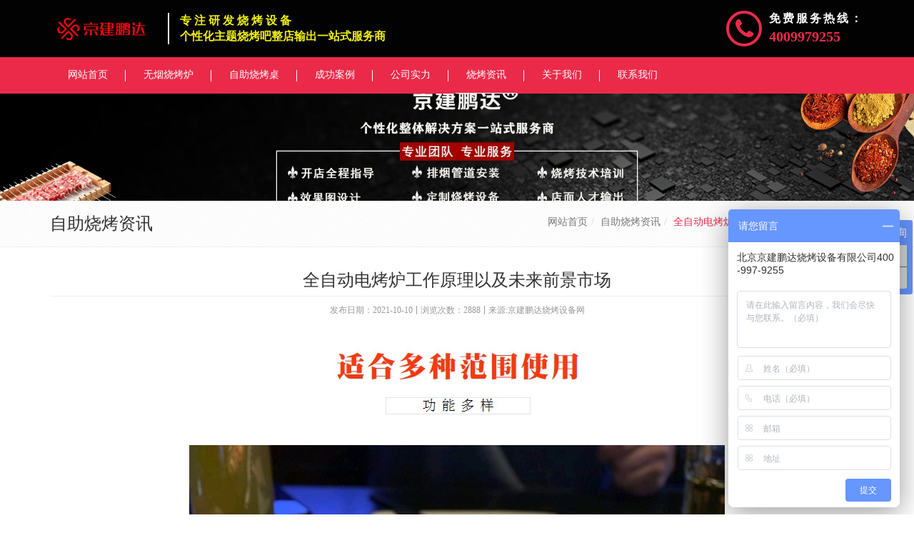

--- FILE ---
content_type: text/html; charset=utf-8
request_url: http://www.jingjianpengda.com/news/info?id=394
body_size: 8026
content:
<!DOCTYPE html><!--[if IE 8]><html class="ie8 no-js"><![endif]--><!--[if IE 9]><html class="ie9 no-js"><![endif]--><html lang="zh-CN"><!--<![endif]--><head><title>全自动电烤炉工作原理以及未来前景市场-京建鹏达工厂</title><meta charset="utf-8"><meta http-equiv="X-UA-Compatible" content="IE=edge"><meta name="viewport" content="width=device-width, initial-scale=1.0, maximum-scale=1.0, user-scalable=no"><meta http-equiv="Cache-Control" content="no-transform"/><meta http-equiv="Cache-Control" content="no-siteapp"/><meta name="keywords" content="烧烤炉,自动烧烤炉,自动电烤炉,"><meta name="description" content="电烧烤炉跟传统的煤炭炉相比较而言，虽然加热上面稍微慢了一些，不过对于食材的新鲜度以及制作可以达到更好的过程。顾客在使用时便可以发现，大多数的烧烤都是不烫的温度刚刚好，而且肉质都很鲜嫩，各个部位都不会出现烧焦的情况，烧烤炉使用的品种不同"><meta name="baidu-site-verification" content="xTknIq99XP"/><meta name="360-site-verification" content="0c706b15ce8402114a86dc080d4f6b85"/><meta name="sogou_site_verification" content="KVp2yTJ579"/><link rel="shortcut icon" href="http://www.jingjianpengda.com/Public/uploads/2023-11-27/32_1701070481900287400.png"><link rel="apple-touch-icon" sizes="57x57" href="http://www.jingjianpengda.com/Public/uploads/2023-11-27/57_1701070481900287400.png"><link rel="apple-touch-icon" sizes="72x72" href="http://www.jingjianpengda.com/Public/uploads/2023-11-27/72_1701070481900287400.png"><link rel="apple-touch-icon" sizes="114x114" href="http://www.jingjianpengda.com/Public/uploads/2023-11-27/114_1701070481900287400.png"><link rel="apple-touch-icon" sizes="144x144" href="http://www.jingjianpengda.com/Public/uploads/2023-11-27/144_1701070481900287400.png"><link rel="stylesheet" href="http://www.jingjianpengda.com/min?b=./Public/site/plugins&f=line-icons/line-icons.css,font-awesome/css/font-awesome.min.css,bootstrap/css/bootstrap-custom.css,animate.css,bbcbox/bbcbox.css,owl-carousel/owl.carousel.css,revolution-slider/rs-plugin/css/settings.css,master-slider/masterslider/style/masterslider.css,master-slider/masterslider/skins/default/style.css,cube-portfolio/cubeportfolio/css/cubeportfolio.min.css,skyforms/css/sky-forms-ie8.css,skyforms/css/sky-forms.css,skyforms/custom/custom-sky-forms.css"><link rel="stylesheet" href="http://www.jingjianpengda.com/min?b=./Public/site/css&f=ie8.css,blocks.css,plugins.css,app.css,style.css,headers/marktingheader_v1.css,footers/footer_v1.css,theme-colors/theme-color.css,theme-skins/dark.css,custom.css,global/bdshare.css"><link rel="stylesheet" href="http://www.jingjianpengda.com/Public/site/css/pages/news_list_v2_1r1c_nodesc.css"><link rel="stylesheet" href="http://www.jingjianpengda.com/Public/site/css/pages/content_v1.css"><script>/*以下是安装在杠head标签前的JS代码;只填入script标签之间的JS代码即可*/


var _hmt = _hmt || [];
(function() {
  var hm = document.createElement("script");
  hm.src = "https://hm.baidu.com/hm.js?e95032d4a3af31c8dba452d36a8d9462";
  var s = document.getElementsByTagName("script")[0]; 
  s.parentNode.insertBefore(hm, s);
})();</script></head><body class=" "><script>(function(){var bp=document.createElement('script');var curProtocol=window.location.protocol.split(':')[0];if(curProtocol==='https'){bp.src='https://zz.bdstatic.com/linksubmit/push.js';}
else{bp.src='http://push.zhanzhang.baidu.com/push.js';}
var s=document.getElementsByTagName("script")[0];s.parentNode.insertBefore(bp,s);})();</script><div class="wrapper"><header class="mheader_v2 all-show has-icon ict-sp2 ic-r marketing-header" data-affix><div class="head font-light" style="background-color: #030202"> <div class="container"><div class="head-table"><div><div class="logo"><div><a href="/"><img src="http://www.jingjianpengda.com/Public/uploads/2024-07-21/1721540601536284587.png" ></a></div><div class="hidden-xs"><p style="color:#f0f00e;">专 注 研 发 烧 烤 设 备 <br />个性化主题烧烤吧整店输出一站式服务商</p></div></div></div><div class="top-tel"><div><a href="tel:4009979255"><div class="icon m-t m-bd"><i class="fa fa-phone"></i></div></a></div><div class="hidden-xs"><p><span>免费服务热线：</span><br><strong class="m-t"><a href="tel:4009979255">4009979255</a></strong></p></div></div><div class="nav-toggle"><button type="button" class="navbar-toggle" data-toggle="collapse" data-target=".navbar-ex1-collapse"><span class="icon-bar"></span><span class="icon-bar"></span><span class="icon-bar"></span></button></div></div></div></div><nav class="mheader m-bg collapse navbar-collapse navbar-ex1-collapse"><div class="container"><ul class="nav navbar-nav"><li class="  "><a href="/"><i class="fa fa-home"></i><span>网站首页</span></a></li><li class="  "><a href="http://www.jingjianpengda.com/products?cid=42"><i class="fa fa-camera"></i><span>无烟烧烤炉</span></a></li><li class="  "><a href="http://www.jingjianpengda.com/products?cid=30"><i class="fa fa-camera"></i><span>自助烧烤桌</span></a></li><li class="dropdown  "><a href="http://www.jingjianpengda.com/cases?cid=15"><i class="fa fa-flag"></i><span>成功案例</span></a><ul class="dropdown-menu"><li class=" "><a href="http://www.jingjianpengda.com/cases?cid=54">开店方案</a></li></ul></li><li class="  "><a href="http://www.jingjianpengda.com/casesmirrora?cid=11"><i class="fa fa-home"></i><span>公司实力</span></a></li><li class=" active "><a href="http://www.jingjianpengda.com/news?cid=18"><i class="fa fa-th-large"></i><span>烧烤资讯</span></a></li><li class="dropdown  "><a href="http://www.jingjianpengda.com/aboutus?cid=2"><i class="fa fa-user"></i><span>关于我们</span></a><ul class="dropdown-menu"><li class=" "><a href="http://www.jingjianpengda.com/aboutus?cid=3">荣誉资质</a></li></ul></li><li class="  "><a href="http://www.jingjianpengda.com/contacts?cid=25"><i class="fa fa-phone"></i><span>联系我们</span></a></li></ul></div></nav></header><div class="banner-v5"><img src="http://www.jingjianpengda.com/Public/uploads/2024-07-02/1719910305342179238.jpg" alt="首页BANNER300高"></div><div class="breadcrumbs"><div class="container"><h1 class="pull-left hidden-xs">自助烧烤资讯</h1><ul class="pull-right breadcrumb"><li><a href="http://www.jingjianpengda.com">网站首页</a></li><li><a href="http://www.jingjianpengda.com/news?cid=18">自助烧烤资讯</a></li><li class="active">全自动电烤炉工作原理以及未来前景市场</li></ul></div></div><div class="container content-xs info-container"><div class="info-head"><h2>全自动电烤炉工作原理以及未来前景市场</h2><p class="time"><time>发布日期：2021-10-10</time><span>浏览次数：2888</span><span>来源:京建鹏达烧烤设备网</span></p></div><div class="content-xs text-center"><img class="img-responsive" src="http://www.jingjianpengda.com/Public/uploads/2021-09-29/16328982791034762235.jpg" alt="全自动电烤炉工作原理以及未来前景市场"></div><div class="clearfix"><div class="clearfix info-content"><h1 style="text-align: center;"><span style="font-size: 18px;"><strong>全自动电烤炉工作原理以及未来前景市场</strong></span></h1><p><br/></p><p>现在随着社会的发展以及环保的严查，现在室外的路边烧烤摊已经逐渐消失不见，取而代之的是<a href="http://www.jingjianpengda.com" target="_blank" title="自动电烤炉"><strong>自动电烤炉</strong></a>，很多烧烤加盟店都在使用这种自动烤串机器，那么这种自动烤串的无烟烧烤店内用的设备是怎么实现无烟的呢？首先我们要搞清楚传统的烧烤摊烤串为什么会烟熏火燎的呢，其实是烤串上面的油低落到下面的木炭上导致的大量油烟，而且油烟中会产生一种苯巴比的致癌物，所以长期下去会很危险，而现在室内的这种自动烤串设备就可以达到无烟效果。</p><p style="text-align: center;"><img class="img-responsive" src="http://www.jingjianpengda.com/Public/uploads/2021-09-29/16328982791034762235.jpg" alt="全自动电烤炉工作原理以及未来前景市场"/></p><p>室内烧烤店内一般用的无烟烧烤炉分为三种：燃气型，木炭型以及电烤型，燃气型安全性能不及木炭型和电烤型，而木炭型还得需要安装下排烟系统，目前使用最广的就是电烤型，电烤型的价格虽贵，但是真的称得上是无烟净化烧烤炉。现在店内都是使用火山石电烤炉，电烤是利用电热作为热源的烧烤；电烤炉的设计非常合理，两侧发热，底部是水槽，食物在烧烤过程中油脂直接向下滴落在水槽里冷却，不会接触到高温的热源体上，而达到油烟隔离的效果。</p><p><br/></p><p>这种无烟电烤炉一般分为两种材质，一种是石英管材质，另一种是火山石材质，两种烧烤炉都是侧面产生热源，当烤串的油低落到下面的时候 不会掉落到侧面热源所以一点不会产生油烟，而下面还有水盘。油烟主要来源于烧烤过程中油脂滴落于高温的热源体上而产生的。电烤是利用电热作为热源的烧烤；电烤炉的设计非常合理，两侧发热，底部是水槽，食物在烧烤过程中油脂直接向下滴落在水槽里冷却，不会接触到高温的热源体上，而达到油烟隔离的效果。</p><p><br/></p><p><img class="img-responsive" src="http://www.jingjianpengda.com/Public/uploads/2021-04-18/16187068861969684928.jpg" alt="全自动电烤炉工作原理以及未来前景市场"/></p><p><br/></p><p>烧烤行业当中目前管理越来越严格，无烟化模式将成有证烧烤店标配，这些有证的烧烤店，很多时候都是经过相关部门检测的，一旦发现使用的是煤炭炉子的话就会被立马吊销执照。电烧烤炉跟传统的煤炭炉相比较而言，虽然加热上面稍微慢了一些，不过对于食材的新鲜度以及制作可以达到更好的过程。顾客在使用时便可以发现，大多数的烧烤都是不烫的温度刚刚好，而且肉质都很鲜嫩，各个部位都不会出现烧焦的情况，烧烤炉使用的品种不同，在制作时会显现出非常大的差异，无烟化模式将成有证烧烤店标配，最开始是这样的标准是在韩国当地规定出来的，通过这种模式以后，很多人吃烧烤都会选择那种干净的店。</p><p><br/></p><p style="white-space: normal;">北京京建鹏达<a href="http://www.jingjianpengda.com/products?cid=42" target="_blank" title="自动烧烤设备厂家" style="text-decoration: underline;"><strong>自动烧烤设备</strong></a>有限公司是起家比较早的厂家，在<strong>无烟烧烤</strong>行业有一定的美誉和口碑，北京京建鹏达是一家自主研发生产销售于一体技术公司，公司有着完善的研发团队和售后安装服务团队，公司有着自己的无烟烧烤店品牌“<a href="http://www.jingjianpengda.com/cases?cid=15" target="_blank" title="相识很久烧烤加盟" style="text-decoration: underline;"><strong>相识很久烧烤店</strong></a>”有着精湛的招商团队面向全国招商加盟的客户服务。相识很久烧烤加盟起源于北京，总部设在中国美丽首都-北京，2015年京建鹏达（北京）餐饮管理有限公司全面开始加盟连锁事业。</p><p style="white-space: normal;"><br/></p><p style="white-space: normal; text-align: center;"><img class="img-responsive loaded" src="http://www.jingjianpengda.com/Public/uploads/2018-11-29/154346203420189699.jpg" alt="自动烧烤桌下排烟设计好还是上排烟设计好？"/></p><p style="white-space: normal;"><br/>公司经营以自助烧烤为主的餐饮连锁店，我们的目标是打造特色小吃畅销品牌。公司实行“六个统一”‘统一设备，统一原料，统一品质，统一形象，统一管理，统一文化’全心全意为大中小投资者提供全方位个性化的服务。包括从定制设备，店铺人才输出、预算装修风格，烧烤技术培训和材料，设备安装，完善的售后服务，让客户享受一条龙、一站式服务，省去宝贵的时间和金钱。我公司主要生产室内<a href="http://www.jingjianpengda.com/products?cid=42" target="_blank" title="自动翻转烧烤机" style="text-decoration: underline;"><strong>自动翻转烧烤机</strong></a>、<a href="http://www.jingjianpengda.com/products?cid=30" target="_blank" title="自动翻转烧烤桌" style="text-decoration: underline;"><strong>自动翻转烧烤桌椅</strong></a>、<a href="http://www.jingjianpengda.com/products/info?id=86" target="_blank" title="自动电烤炉" style="text-decoration: underline;"><strong>自动电烤炉</strong></a>等等，欢迎全国加盟的朋友前来参观。24小时免费服务热线：13718554825/400-997-9255</p><p><br/></p></div><div class="content-feedback"><a data-qq="1350742647" href="javascript:;" class="btn-u btn-inline-block show-btn" target="_blank">在线咨询</a></div><div class="info-share">分享到：<div class="nativeShare-box"><div class="bdsharebuttonbox bdshare"><span><a href="#" data-cmd="weixin" title="分享到微信" class="bds_weixin fa fa-wechat"></a><a href="#" data-cmd="tsina" title="分享到新浪微博" class="bds_tsina fa fa-weibo"></a><a href="#" class="bds_tqq fa fa-tencent-weibo" data-cmd="tqq" title="分享到腾讯微博"></a><a href="#" data-cmd="qzone" title="分享到QQ空间" class="bds_qzone fa fa-star"></a><a href="#" data-cmd="more" class="bds_popup fa fa-plus"></a></span></div></div></div></div><div class="pagination"><ul><li><a href="http://www.jingjianpengda.com/news/info?id=395">上一篇：自动烧烤设备购买价格以及购买注意事项</a></li><li><a href="http://www.jingjianpengda.com/news/info?id=393">下一篇：自动翻转烧烤炉分类以及烧烤设备价格</a></li></ul></div><div class="headline headline-md"><h2 class="sa-size-heading">底部关联</h2></div><div class="recommend-list"><li><a href="http://www.jingjianpengda.com/news/info?id=458">开一家烧烤店购买木炭无烟烧烤炉和燃气烧烤炉</a></li><li><a href="http://www.jingjianpengda.com/news/info?id=454">开烧烤店选电烤炉、燃气烧烤炉和木炭烧烤炉的利弊</a></li><li><a href="http://www.jingjianpengda.com/news/info?id=449">传统户外烧烤店老板选购无烟烧烤炉：成本降低、生意火爆！</a></li><li><a href="http://www.jingjianpengda.com/news/info?id=400">上排烟和下排烟的区别以及自动烧烤炉分类大全</a></li><li><a href="http://www.jingjianpengda.com/news/info?id=399">全自动无烟木炭型烧烤炉有什么特点？</a></li><li><a href="http://www.jingjianpengda.com/news/info?id=393">自动翻转烧烤炉分类以及烧烤设备价格</a></li><li><a href="http://www.jingjianpengda.com/news/info?id=392">你知道路边烧烤摊炉子和室内自动翻转烧烤炉优缺点吗？</a></li><li><a href="http://www.jingjianpengda.com/news/info?id=387">可以360度全自动翻转自动烧烤炉多少钱一台</a></li></div></div><div id="feedback" class="modal fade u-modal" tabindex="-1" role="dialog"><div class="modal-dialog modal-sm" role="document"><div class="modal-content"><div class="modal-header"><button type="button" class="close" data-dismiss="modal" aria-label="Close"><span aria-hidden="true">&times;</span></button><h4 class="modal-title">在线咨询</h4></div><form id="sky-form" class="sky-form contact-style" method="post" action="http://www.jingjianpengda.com/contacts/message"><div class="modal-body"><fieldset class="no-padding"><div class="alert alert-danger fade-in-up"><button class="close" data-close="alert"></button><i class="fa fa-times-circle"></i><span>提交失败！</span></div><section><label class="input"><input type="text" class="form-control required" name="uname" placeholder="姓名 *"><b class="tooltip tooltip-bottom-right">请输入1-5个汉字</b></label></section><section><label class="input"><input type="tel" class="form-control required" name="uphone" placeholder="手机号 *"><b class="tooltip tooltip-bottom-right">请输入正确的手机号码</b></label></section><section><label class="input"><input type="email" name="umail" placeholder="邮箱"><b class="tooltip tooltip-bottom-right">请输入正确的邮箱地址</b></label></section><section><label class="input input-captcha"><img src="http://www.jingjianpengda.com/contacts/verifycode" width="100" height="32" alt="验证码" title="点击刷新" class="captcha-img"><input type="text" maxlength="4" name="shwcode" id="verify" placeholder="验证码*"><b class="tooltip tooltip-bottom-right">请输入验证码</b></label></section><section><label class="textarea"><textarea class="form-control required" rows="5" maxlength="200" name="message" id="message" placeholder="留言 *"></textarea><b class="tooltip tooltip-bottom-right">您已输入0/200个字</b></label></section></fieldset><div class="message"><i class="rounded-x fa fa-check"></i><p>您的留言已经成功提交!</p></div></div><div class="modal-footer"><div class="text-center"><button type="submit" data-loading-text="提交中..." class="btn-u">提交信息</button></div></div></form></div></div></div><div class="footer-v1"><div class="footer"><div class="container"><div class="row"><div class="col-sm-3 sm-margin-bottom-20"><a href="/"><img id="logo-footer" class="footer-logo" src="http://www.jingjianpengda.com/Public/uploads/2024-07-21/1721540601536284587.png" ></a><p>京建鹏达主营：无烟电烧烤炉、自动旋转烧烤炉、木炭无烟烧烤炉等商用烧烤设备；定制全自动升降烧烤桌、无烟烧烤桌、自动翻转烧烤桌、烧烤火锅一体桌等......厂家直销、两年质保、终身维修！</p></div><div class="col-sm-3 sm-margin-bottom-20"><div class="posts"><div class="headline"><h2><a href="http://www.jingjianpengda.com/news?cid=18">自助烧烤资讯</a></h2></div><ul class="list-unstyled latest-list"><li><a href="http://www.jingjianpengda.com/news/info?id=542">无烟烧烤设备中的燃气烧烤炉优势与价值</a></li><li><a href="http://www.jingjianpengda.com/news/info?id=541">无需人工翻转的无烟烧烤炉它的优点与价值</a></li><li><a href="http://www.jingjianpengda.com/news/info?id=540">不用烧烤师傅的自动烧烤店使用电烤炉的几个优势</a></li><li><a href="http://www.jingjianpengda.com/news/info?id=539">开无烟烧烤店选择无烟电烤炉的几大优点和缺点</a></li><li><a href="http://www.jingjianpengda.com/news/info?id=538">开烧烤店采购木炭烧烤炉安装排烟系统的好处</a></li></ul></div></div><div class="col-sm-3 sm-margin-bottom-20"><div class="headline"><h2>网站栏目</h2></div><ul class="list-unstyled link-list"><li><a href="http://www.jingjianpengda.com/products?cid=42">产品展示</a></li></ul></div><div class="col-sm-3 map-img sm-margin-bottom-20"><div class="headline"><h2><a href="http://www.jingjianpengda.com/contacts?cid=25">联系我们</a></h2></div><h4>京建鹏达工厂</h4><address class="md-margin-bottom-40">电话：<a href="tel:4009979255">4009979255</a><br>网站：<a target="_blank" href="//www.jingjianpengda.com">www.jingjianpengda.com</a><br>邮箱：<a href="mailto:1350742647@qq.com" class="link">1350742647@qq.com</a><br>地址： 河北省廊坊市固安县东湾中关村科技成果转化基地24号楼</address></div></div></div></div><div class="copyright"><div class="container"><div class="row"><div class="col-md-8"><p>© 2017 京建鹏达（北京）不锈钢商贸有限责任公司　 　<a target="_blank" rel="nofollow" href="https://beian.miit.gov.cn"><span class="inlineblock">京ICP备14044633号-1</span></a><a target="_blank" style="display: inline-block" href="http://www.beian.gov.cn/portal/registerSystemInfo?recordcode=11011502005068" rel="nofollow"><img src="/Public/site/img/beian.png">京公网安备 11011502005068号</a><a target="_blank" class="inlineblock" href="http://www.jingjianpengda.com/sitemap.html">网站地图</a>　<span style="display:inline-block"><a href="http://www.bbctop.com" title="网站开发" target="_blank">网站开发</a>:<a href="http://www.bbctop.com" title="超越无限"target="_blank">超越无限</a></span></p></div><div class="col-md-4"><ul class="footer-socials list-inline"><li class="bdsharebuttonbox"><a href="#" class="bds_sqq fa fa-qq" data-cmd="sqq" title=""></a></li><li class="bdsharebuttonbox"><a href="#" class="bds_tsina fa fa-weibo" data-cmd="tsina"></a></li><li class="bdsharebuttonbox"><a href="#" class="bds_weixin fa fa-wechat" data-cmd="weixin" title=""></a></li><li class="bdsharebuttonbox"><a href="#" class="bds_tqq fa fa-tencent-weibo" data-cmd="tqq" title=""></a></li></ul></div></div></div></div></div><div class="footer-nav footer-nav8"><ul><li><a href="/"><div class="footer-icon"><i class="fa fa-home"></i><p>京建鹏达首页</p></div></a></li><li class="footerphone"><a href="tel:4009979255"><div class="footer-icon"><i class="fa fa-phone"></i><p>立即咨询</p></div></a></li></ul></div><div class="bottom-share"><div class="nativeShare-box"></div><div class="am-share-footer"><button class="share_btn">取消</button></div></div></div><div style="display:none;" id="wx-img" data-wximg="http://www.jingjianpengda.com/Public/uploads/2023-11-27/120_1701070481900287400.png"></div><div style="display:none;" id="istarget" data-istarget="1"></div><script>(function(){var img=document.getElementsByTagName("img");for(i=0;i<img.length;i++){cls=img[i].className;if(cls.match(/imglazy/gi)){src=img[i].getAttribute('src');if(src){img[i].removeAttribute('src');img[i].setAttribute('data-original',src);}}
if(cls.match(/owl-lazy/gi)){src=img[i].getAttribute('src');if(src){img[i].removeAttribute('src');img[i].setAttribute('data-src',src);}}}})();</script><script src="http://www.jingjianpengda.com/min?b=./Public/site/plugins&f=jquery/jquery.min.js,jquery/jquery-migrate.min.js,bootstrap/js/bootstrap.min.js,modernizr.js"></script><script src="http://www.jingjianpengda.com/min?b=./Public/site/plugins&f=jquery.lazyload.js,bootbox/bootbox.min.js,smoothscroll.js,back-to-top.js,jquery.parallax.js,owl-carousel/owl.carousel.min.js,skyforms/js/jquery.form.min.js,skyforms/js/jquery.validate.min.js,cube-portfolio/cubeportfolio/js/jquery.cubeportfolio.min.js,plugins/master-slider/masterslider/masterslider.js,nativeShare.js,bbcbox/bbcbox.js,jquery.dotdotdot.min.js,mCustomScrollbar/jquery.mCustomScrollbar.min.js"></script><script src="http://www.jingjianpengda.com/min?b=./Public/site/js&f=app.js,custom.js"></script><input id="share_url" type="hidden" name="wxshare" value="http://www.jingjianpengda.com/apiwx/share"><script src="https://res.wx.qq.com/open/js/jweixin-1.0.0.js"></script><script src="http://www.jingjianpengda.com/min?f=/Public/site/js/weixin_share.js"></script><script>/*以下是安装在杠body标签前的JS代码;只填入script标签之间的JS代码即可*/

var _hmt = _hmt || [];
(function() {
  var hm = document.createElement("script");
  hm.src = "https://hm.baidu.com/hm.js?015304179a12cd010fd8dee64101370b";
  var s = document.getElementsByTagName("script")[0]; 
  s.parentNode.insertBefore(hm, s);
})();</script><!--[if lt IE 9]><script src="http://www.jingjianpengda.com/Public/site/plugins/respond.js"></script><script src="http://www.jingjianpengda.com/Public/site/plugins/html5shiv.js"></script><script src="http://www.jingjianpengda.com/Public/site/plugins/placeholder-ie-fixes.js"></script><![endif]--><script>jQuery(document).ready(function(){$('.show-btn').click(function(e){e.preventDefault();if($(this).data('online')=='true'){$(this).attr('href',"http://wpa.qq.com/msgrd?v=3&uin="+$('.show-btn').data('qq')+"&site=qq&menu=yes");$(this).attr('target','_blank')}else{$('#feedback').modal('show');}})});</script><div id="tjjs"></div><script>/*以下是安装在杠body标签前的JS代码;只填入script标签之间的JS代码即可*/

var _hmt = _hmt || [];
(function() {
  var hm = document.createElement("script");
  hm.src = "https://hm.baidu.com/hm.js?015304179a12cd010fd8dee64101370b";
  var s = document.getElementsByTagName("script")[0]; 
  s.parentNode.insertBefore(hm, s);
})();</script></body></html>

--- FILE ---
content_type: text/css; charset=utf-8
request_url: http://www.jingjianpengda.com/min?b=./Public/site/css&f=ie8.css,blocks.css,plugins.css,app.css,style.css,headers/marktingheader_v1.css,footers/footer_v1.css,theme-colors/theme-color.css,theme-skins/dark.css,custom.css,global/bdshare.css
body_size: 41472
content:
.ie8 .header-fixed .header.header-fixed-shrink{background:#fff}.ie8 .blog-twitter .blog-twitter-inner:after,.ie8 .blog-twitter .blog-twitter-inner:before{border:0}.ie8 .our-clients img{width:100%;height:100px;vertical-align:inherit}.ie8 .our-clients .img-hover{display:none}.ie8 .sticker-left{width:90px;text-align:right;background:#72c02c}.ie8 .sticker-right{width:100px;text-align:left;background:#e74c3c}.ie8 .easy-bg-v2{width:75px;text-align:left}.ie8 .rgba-red{background:#e74c3c}.ie8 .rgba-blue{background:#3498db}.ie8 .rgba-default{background:#72c02c}.ie8 .rgba-purple{background:#9b6bcc}.ie8 .rgba-aqua{background:#27d7e7}.ie8 .rgba-yellow{background:#f1c40f}.ie8 .sky-form .icon-append{right:5px !important;padding-left:0}.ie8 .service-block-v2 .service-block-in{background:url(/Public/site/img/transparent/white.png) repeat}.ie8 .job-img .job-banner,.ie8 .job-img .job-img-inputs,.ie8 .parallax-team:before,.ie8 .image-block .company-description,.ie8 .search-block:before,.ie8 .parallax-counter .counters,.ie8 .carousel-v1 .carousel-caption{background:url(/Public/site/img/transparent/black.png) repeat}.breadcrumbs{overflow:hidden;padding:20px 0;border-bottom:solid 1px #eee;background:url(/Public/site/img/patterns/breadcrumbs.png) repeat}.breadcrumbs h1{font-size:24px;margin:0;line-height:1}.breadcrumb{padding-right:0;background:none;position:relative}.breadcrumb{margin:0;padding:0 15px}.breadcrumb a{color:#777}.breadcrumb li.active,.breadcrumb li a:hover{color:#72c02c;text-decoration:none}@media(max-width:550px){.breadcrumbs h1.pull-left,.breadcrumbs ul.pull-right,.breadcrumbs div.pull-right{width:100%;text-align:center}.breadcrumbs h1.pull-left{margin-bottom:5px}}.breadcrumbs.breadcrumbs-dark,.breadcrumbs.breadcrumbs-light{background:#222;padding:30px 0 20px;border-bottom:solid 3px #777}.breadcrumbs.breadcrumbs-light{background:#f7f7f7;border-bottom:1px solid #eee}.breadcrumbs.breadcrumbs-dark h1,.breadcrumbs.breadcrumbs-dark a,.breadcrumbs.breadcrumbs-light h1,.breadcrumbs.breadcrumbs-light a{color:#fff;font-weight:200}.breadcrumbs.breadcrumbs-light h1,.breadcrumbs.breadcrumbs-light a{color:#555}.breadcrumbs.breadcrumbs-dark h1{font-size:24px}.breadcrumbs.breadcrumbs-light h1{font-size:26px}.breadcrumbs-sm{padding:50px 0}.breadcrumbs-md{padding:100px 0}.breadcrumbs-lg{padding:200px 0}.breadcrumbs-v1{-webkit-transition:all .8s ease-in-out;-moz-transition:all .8s ease-in-out;-o-transition:all .8s ease-in-out;transition:all .8s ease-in-out}.breadcrumbs-v1{padding:100px 0;position:relative;background:url(/Public/site/img/breadcrumbs/img1.jpg) center no-repeat;background-size:cover}.breadcrumbs-v1:after{top:0;left:0;width:100%;height:100%;content:" ";position:absolute;background:rgba(0,0,0,0.15)}.breadcrumbs-v1 span,.breadcrumbs-v1 h1{color:#fff;z-index:1;position:relative}.breadcrumbs-v1 span{font-size:24px;font-weight:200;margin-bottom:5px;display:inline-block}.breadcrumbs-v1 h1{font-size:50px;margin-bottom:0;line-height:55px;text-transform:uppercase}@media(max-width:768px){.breadcrumbs-v1{padding:50px 0}.breadcrumbs-v1 h1{font-size:40px;line-height:45px}}.breadcrumbs-v2{text-align:center;position:relative;background:url(/Public/site/img/bg/11.jpg) no-repeat center}.breadcrumbs-v2-in{padding:80px 0;position:relative}.breadcrumbs-v2 h1{color:#fff;text-transform:uppercase}.breadcrumb-v2 li a,.breadcrumb-v2 li.active{color:#fff}.breadcrumb-v2 li i{color:#fff;min-width:19px;padding:3px 7px;margin-right:5px;text-align:center;border:1px solid #fff}.breadcrumbs-v3{z-index:1;padding-top:15.6%;position:relative}@media(max-width:991px){.breadcrumbs-v3{padding-top:20%}}@media(max-width:768px){.breadcrumbs-v3{padding-top:150px}}.breadcrumbs-v3.breadcrumbs-lg{padding:200px 0}.breadcrumbs-v3.img-v1{background:url(/Public/site/img/breadcrumbs/img1.jpg) no-repeat;background-size:cover;background-position:center center}.breadcrumbs-v3.img-v2{background:url(/Public/site/img/breadcrumbs/img2.jpg) no-repeat;background-size:cover;background-position:center center}.breadcrumbs-v3.img-v3{background:url(/Public/site/img/breadcrumbs/img3.jpg) no-repeat;background-size:cover;background-position:center center}.breadcrumbs-v3 h1{color:#fff;font-size:40px;line-height:50px;text-transform:uppercase}.breadcrumbs-v3 p{color:#fff;font-size:24px;font-weight:200;margin-bottom:0;text-transform:uppercase}@media(max-width:992px){.breadcrumbs-v3.breadcrumbs-lg{padding:100px 0}}@media(max-width:768px){.breadcrumbs-v3 h1{font-size:30px;line-height:40px}.breadcrumbs-v3 p{font-size:18px}}.img-hover-v1 span{display:block;overflow:hidden;position:relative}.img-hover-v1 span:after{top:0;left:0;width:100%;height:100%;content:" ";position:absolute}.img-hover-v1:hover span:after{background:rgba(0,0,0,0.3)}.img-hover-v1 img,.img-hover-v2 img,.img-hover-v1 span:after{transition:all .5s ease-in-out;-o-transition:all .5s ease-in-out;-moz-transition:all .5s ease-in-out;-webkit-transition:all .5s ease-in-out}.img-hover-v1:hover img{-transform:scale(1.1);-o-transform:scale(1.1);-moz-transform:scale(1.1);-webkit-transform:scale(1.1)}.img-hover-v2 img{filter:grayscale(100%);-webkit-filter:grayscale(100%)}.img-hover-v2:hover img{filter:grayscale(0);-webkit-filter:grayscale(0)}.block-grid-v1{background:#fff;padding:15px 15px 5px;border-bottom:solid 2px #eee;-webkit-transition:all .4s ease-in-out;-moz-transition:all .4s ease-in-out;-o-transition:all .4s ease-in-out;transition:all .4s ease-in-out}.block-grid-v1:hover{border-color:#72c02c}.block-grid-v1 img{margin-bottom:10px}.block-grid-v1 img.block-grid-v1-img{width:35px;height:35px;margin-top:8px}.block-grid-v1.content-boxes-v1 img.pull-left{float:inherit !important}.block-grid-v1 h3 a{font-size:22px;font-weight:200;margin-right:10px}.block-grid-v1.content-boxes-v1 h3{margin-bottom:0}.block-grid-v1.content-boxes-v1 h3 a{color:#555}.block-grid-v1 .star-vote{padding:0;margin-bottom:10px;vertical-align:middle}.block-grid-v1 .star-vote li{padding:0;font-size:12px;display:inline-block}.block-grid-v1-add-info{margin:0;padding-top:15px;border-top:solid 1px #eee}.block-grid-v1-add-info li{padding:0;margin-right:3px;margin-bottom:10px}.block-grid-v1-add-info li a{font-size:12px;padding:4px 7px;text-decoration:none;border:solid 2px #eee;border-radius:3px !important}.block-grid-v2{padding:0}.block-grid-v2 li{list-style:none;position:relative;-webkit-backface-visibility:hidden}.block-grid-v2-info{padding:15px;text-align:center;background:#f9f9f9;border-bottom:solid 3px #eee;-webkit-transition:all .4s ease-in-out;-moz-transition:all .4s ease-in-out;-o-transition:all .4s ease-in-out;transition:all .4s ease-in-out}.block-grid-v2 li:hover .block-grid-v2-info{border-color:#72c02c}.block-grid-v2-info h3{font-size:22px;font-weight:200;margin-bottom:10px}.block-grid-v2-info .star-vote li{padding:2px;font-size:16px}.service-box-v1 .service-block{background:#fff;padding-top:30px;padding-bottom:20px}.service-box-v1 p{position:relative;margin-bottom:50px}.service-box-v1 p:after{content:" ";left:50%;height:1px;width:50px;bottom:-15px;position:absolute;margin-left:-25px;background:#72c02c}.service-box-v1 ul{padding:0 40px}.service-box-v1 li{margin:8px 0;font-size:15px;padding-top:8px;border-top:dotted 1px #72c02c}.service-box-v1 li:hover{color:#72c02c}.service-box-v1 li:first-child{padding-top:0;border-top:0}.service-block-v1{margin-top:20px;text-align:center;position:relative;padding:45px 20px 20px;border:1px solid #f2f2f2}.service-block-v1 i{left:50%;top:-30px;color:#fff;width:60px;height:60px;font-size:26px;line-height:62px;margin-left:-30px;text-align:center;position:absolute;background:#72c02c;display:inline-block}.service-block-v1 h3,.service-block-v1 p{margin-bottom:20px}.service-block-v2 .service-block-in{padding:20px 30px;text-align:center;margin-bottom:15px;background:rgba(255,255,255,0.2)}.service-block-v2 .service-block-in i{font-size:40px}.service-block-v2 .service-block-in h4{line-height:25px}.service-block-v2 .service-block-in p{margin-bottom:20px}.service-block-v2 .service-block-in i,.service-block-v2 .service-block-in h4,.service-block-v2 .service-block-in p{color:#fff}.service-block-v3{padding:20px}.service-block-v3 i{color:#fff;float:left;font-size:50px;margin:0 20px 20px 0}.service-block-v3 .service-heading,.service-block-v3 .service-in small{color:#fff;opacity:.8;line-height:1}.service-block-v3 .service-in h4,.service-block-v3 .counter{color:#fff}.service-block-v3 .service-heading{font-size:16px;text-transform:uppercase}.service-block-v3 .counter{display:block;line-height:1;font-size:30px}.service-block-v3 .progress{margin-bottom:7px}.service-block-v3 .service-in small{font-size:16px;text-transform:uppercase}.service-block-v3 .service-in h4{font-size:16px;line-height:.8;margin-bottom:0}.service-block-v3 .statistics .heading-xs{color:#fff;opacity:.8}.service-block-v3 .statistics small{color:#fff}.service-block-v3 .statistics .progress{background:#bbb}.service-block-v3 .statistics .progress-bar-light{background:#fff}.service-block-v4{position:relative;background:#f7f7f7}.service-block-v4:after{top:0;width:0;height:0;left:50%;content:'';margin-left:-20px;position:absolute;border-style:solid;border-width:25px 20px 0 20px;border-color:#fff transparent transparent transparent}.service-block-v4 .service-desc{text-align:center}.service-block-v4 .service-desc i{color:#72c02c;display:block;font-size:30px;margin-bottom:20px}.service-block-v4 .service-desc h3{font-size:18px;margin-bottom:15px;text-transform:uppercase}.service-block-v5{text-align:center;background:#f7f7f7}.service-block-v5 .service-inner{padding:80px 40px}.service-block-v5 .service-inner i{margin-bottom:30px}.service-block-v5 .service-inner span{display:block;font-size:18px;font-weight:200;margin-bottom:15px;text-transform:uppercase}.service-block-v5 .service-border{border-left:1px solid #eee;border-right:1px solid #eee}@media(max-width:992px){.service-block-v5 .service-border{border-left:0;border-right:0;border-top:1px solid #eee;border-bottom:1px solid #eee}}.service-block-v6 i{float:left;margin:5px 15px 0 0}.service-block-v6 .service-desc{overflow:hidden}.service-block-v6 .service-desc h2{font-size:18px;margin:0 0 10px;text-transform:uppercase}.service-block-v6 .service-desc a{text-transform:uppercase}.service-block-v7{margin-top:20px;text-align:center;position:relative;border:1px solid #ddd;padding:45px 20px 20px}.service-block-v7 i{left:50%;top:-25px;color:#fff;width:45px;height:45px;font-size:22px;line-height:46px;text-align:center;position:absolute;background:#72c02c;margin-left:-22.5px;display:inline-block}.service-block-v7 h3,.service-block-v7 p{margin-bottom:20px}.service-block-v8{padding:25px;background:#fff}.service-block-v8 i{color:#555;float:left;font-size:22px;margin:5px 25px 0 0}.service-block-v8 .service-block-desc{overflow:hidden}.service-block-v8 .service-block-desc h3{font-size:18px;margin:0 0 30px;position:relative;text-transform:uppercase}.service-block-v8 .service-block-desc h3:after{left:0;top:40px;height:1px;width:30px;content:" ";position:absolute;background:#72c02c}.process-v1 .process-in{text-align:center}.process-v1 .process-in>li i{z-index:1;width:30px;height:30px;position:relative;text-align:center;background:#72c02c;margin-bottom:15px;display:inline-block;border:solid 9px #fff}.process-v1 .process-in>li i:after{top:-9px;left:-9px;right:-9px;bottom:-9px;content:" ";border-radius:50%;position:absolute;border:1px solid #bbb}.process-v1 .process-in .process-desc{padding:0 20px}.process-v1 .process-in>li h3{font-size:16px;font-weight:600;margin:0 0 10px;text-transform:uppercase}.process-v1 .process-border{position:relative}.process-v1 .process-border:before{top:15px;width:75%;left:12%;content:" ";display:block;position:absolute;border-top:solid 2px #ddd}@media(max-width:768px){.process-v1 .process-border:before{border:0}}.team-v1 ul{position:relative}.team-v1 li>.team-img{position:relative}.team-v1 li>.team-img:after{top:0;left:0;width:100%;height:100%;content:" ";position:absolute;background:transparent;transition:all .4s ease-in-out;-o-transition:all .4s ease-in-out;-moz-transition:all .4s ease-in-out;-webkit-transition:all .4s ease-in-out}.team-v1 li>.team-img ul{left:0;top:45%;z-index:1;padding:0;width:100%;height:36px;list-style:none;margin-top:-18px;text-align:center;visibility:hidden;position:absolute;transition:all .2s ease-in-out;-o-transition:all .2s ease-in-out;-moz-transition:all .2s ease-in-out;-webkit-transition:all .2s ease-in-out}.team-v1 li:hover>.team-img ul{top:50%;visibility:visible}.team-v1 li>.team-img ul li{margin:0 5px;text-align:center;display:inline-block}.team-v1 li>.team-img li i{color:#eee;border-width:2px;border-color:#eee;transition:all .1s ease-in-out;-o-transition:all .1s ease-in-out;-moz-transition:all .1s ease-in-out;-webkit-transition:all .1s ease-in-out}.team-v1 li>.team-img li i.fa-weibo:hover{color:#fff;background:#3498db;border-color:#3498db}.team-v1 li>.team-img li i.fa-qq:hover{color:#fff;background:#4765a0;border-color:#4765a0}.team-v1 li>.team-img li i.fa-weixin:hover{color:#fff;background:#e74c3c;border-color:#e74c3c}.team-v1 li>h3{color:#000;font-size:18px;line-height:20px;margin:15px 0 7px;text-transform:uppercase}.team-v1 li>h4{color:#999;font-size:12px;line-height:16px;text-transform:uppercase}.team-v1 li>p{margin:20px 0;position:relative}.team-v1 li>p:before{left:0;top:-10px;height:1px;width:40px;content:" ";position:absolute;background:#bbb;transition:all .4s ease-in-out;-o-transition:all .4s ease-in-out;-moz-transition:all .4s ease-in-out;-webkit-transition:all .4s ease-in-out}.team-v1 li:hover>p:before{width:100%;background:#72c02c}.team-v2{position:relative;margin-bottom:20px}.team-v2 img{width:100%}.team-v2 .inner-team{padding:10px 20px;background:#fff;text-align:center}.team-v2 .inner-team h3{margin:0}.team-v2 .inner-team small{display:block;font-size:12px;margin-bottom:7px}.team-v2 .inner-team p{font-size:13px}.team-v2 .inner-team hr{margin:10px 0 15px}.team-social{margin-bottom:0}.team-social li{padding:0 2px}.team-social li a{font-size:14px;padding:6px 4px;text-align:center;border-radius:50% !important}.team-social li i{min-width:20px}.team-social li a.fb{color:#4862a3;border:1px solid #4862a3}.team-social li a.tw{color:#159ceb;border:1px solid #159ceb}.team-social li a.gp{color:#dc4a38;border:1px solid #dc4a38}.team-social li a:hover{text-decoration:none}.team-social li a.fb:hover{color:#fff;background:#4862a3}.team-social li a.tw:hover{color:#fff;background:#159ceb}.team-social li a.gp:hover{color:#fff;background:#dc4a38}.team-v3 .team-img{position:relative}.team-v3 .team-img:after{top:0;left:0;width:100%;height:100%;content:" ";position:absolute;transition:all .4s ease-in-out;-o-transition:all .4s ease-in-out;-moz-transition:all .4s ease-in-out;-webkit-transition:all .4s ease-in-out}.team-v3 .team-img:hover:after{background:rgba(0,0,0,0.5);transition:all .2s ease-in-out;-o-transition:all .2s ease-in-out;-moz-transition:all .2s ease-in-out;-webkit-transition:all .2s ease-in-out}.team-v3 .team-img>img{width:100%}.team-v3 .team-hover{left:0;top:60%;z-index:1;padding:0;width:100%;padding:20px;list-style:none;margin-top:-90px;text-align:center;visibility:hidden;position:absolute;transition:all .2s ease-in-out;-o-transition:all .2s ease-in-out;-moz-transition:all .2s ease-in-out;-webkit-transition:all .2s ease-in-out}.team-v3 .team-img:hover .team-hover{top:50%;visibility:visible}.team-v3 .team-hover span,.team-v3 .team-hover small{color:#fff;display:block}.team-v3 .team-hover span{font-size:18px;font-weight:400;text-transform:uppercase}.team-v3 .team-hover small{font-size:13px;font-weight:200;margin-bottom:10px}.team-v3 .team-hover p{color:#fff;font-weight:200;margin-bottom:20px}.team-v3 .team-hover .team-social-v3 i{color:#fff;width:33px;height:33px;padding:9px;font-size:14px;text-align:center;display:inline-block;border:1px solid #fff}.team-v3 .team-hover .team-social-v3 i:hover{color:#666;background:#fff;text-decoration:none;transition:all .2s ease-in-out;-o-transition:all .2s ease-in-out;-moz-transition:all .2s ease-in-out;-webkit-transition:all .2s ease-in-out}.team-v4{text-align:center}.team-v4 img{width:100%;margin-bottom:20px}.team-v4 span{color:#333;display:block;font-size:18px;margin-bottom:5px;text-transform:uppercase}.team-v4 small{color:#999;display:block;font-size:12px;font-style:italic;margin-bottom:10px}.team-v4 .team-social-v4 a{color:#555;font-size:16px}.team-v4 .team-social-v4 a:hover{color:#72c02c;text-decoration:none}.team-v5{text-align:center}.team-v5 span{color:#555;display:block;font-size:16px;margin-bottom:5px;text-transform:uppercase}.team-v5 small{display:block;color:#72c02c;font-size:13px;font-style:italic;position:relative;margin-bottom:25px}.team-v5 small:after{left:50%;top:30px;height:1px;width:30px;content:" ";background:#777;margin-left:-15px;position:absolute}.team-v5 .team-img{position:relative}.team-v5 .team-img:after{top:0;left:0;width:100%;height:100%;content:" ";position:absolute;transition:all .4s ease-in-out;-o-transition:all .4s ease-in-out;-moz-transition:all .4s ease-in-out;-webkit-transition:all .4s ease-in-out}.team-v5 .team-img:hover:after{background:rgba(0,0,0,0.5);transition:all .2s ease-in-out;-o-transition:all .2s ease-in-out;-moz-transition:all .2s ease-in-out;-webkit-transition:all .2s ease-in-out}.team-v5 .team-img>img{width:100%;margin-bottom:20px}.team-v5 .team-hover{left:0;top:60%;z-index:1;padding:0;width:100%;list-style:none;margin-top:-16px;text-align:center;visibility:hidden;position:absolute;transition:all .2s ease-in-out;-o-transition:all .2s ease-in-out;-moz-transition:all .2s ease-in-out;-webkit-transition:all .2s ease-in-out}.team-v5 .team-img:hover .team-hover{top:50%;visibility:visible}.team-v5 .team-hover .team-social-v5 i{color:#fff;width:33px;height:33px;padding:9px;font-size:14px;text-align:center;display:inline-block;border:1px solid #fff}.team-v5 .team-hover .team-social-v5 i:hover{color:#666;background:#fff;text-decoration:none;transition:all .2s ease-in-out;-o-transition:all .2s ease-in-out;-moz-transition:all .2s ease-in-out;-webkit-transition:all .2s ease-in-out}.team-v6{text-align:center}.team-v6 img{width:100%;margin-bottom:5px}.team-v6 span{display:block;font-size:16px;margin-bottom:5px;text-transform:uppercase}.team-v1 .team-v6 small{display:block;color:#777;font-size:13px;margin-bottom:15px}.team-v7 .team-v7-in{padding:0 50px}.team-v7 .team-v7-name{color:#555;display:block;font-size:18px;margin-bottom:5px;text-transform:uppercase}.team-v7 .team-v7-position{display:block;color:#72c02c;font-style:normal;margin-bottom:15px}.team-v7 p{font-size:14px;line-height:24px;margin-bottom:20px}.team-v7 .team-v7-name{margin-top:60px}.team-v7 .social-icons-v1{margin-bottom:60px}.team-v7 .team-v7-img{position:relative}.team-v7 .team-v7-img:after{top:0;left:0;width:100%;height:100%;content:" ";position:absolute;background:rgba(0,0,0,0.1)}.team-v7 .team-arrow-right,.team-v7 .team-arrow-left{position:relative}.team-v7 .team-arrow-left:before,.team-v7 .team-arrow-right:before{width:0;height:0;top:20%;z-index:2;content:" ";position:absolute;border-style:solid}.team-v7 .team-arrow-right:before{right:-25px;border-width:20px 0 20px 25px;border-color:transparent transparent transparent #fff}.team-v7 .team-arrow-left:before{left:-25px;border-width:20px 25px 20px 0;border-color:transparent #fff transparent transparent}@media(max-width:991px){.team-v7 .team-arrow-left:before,.team-v7 .team-arrow-right:before{top:auto;left:70px;bottom:-25px;border-width:25px 20px 0 20px;border-color:#fff transparent transparent transparent}.team-v7 .team-arrow-left:before,.team-v7 .team-arrow-right:before{left:70px;bottom:-25px;border-width:25px 20px 0 20px}.team-v7 .equal-height-column{height:auto !important}}.call-action-v1 p{margin-top:5px;font-size:18px;font-weight:200;margin-bottom:0}.call-action-v1 .call-action-v1-box{width:100%;display:table;padding:30px 0;vertical-align:middle}.call-action-v1 .call-action-v1-in{display:table-cell;vertical-align:middle}.call-action-v1 .call-action-v1-in.inner-btn{min-width:250px;text-align:right}@media(max-width:992px){.call-action-v1 .call-action-v1-in,.call-action-v1 .call-action-v1-in.inner-btn{display:block;text-align:center}.call-action-v1 .call-action-v1-in p{margin-bottom:20px}}.call-action-v2{padding:50px 0;text-align:center;background:url(/Public/site/img/patterns/16.png)}.call-action-v2 h2{font-size:22px;text-transform:uppercase}.call-action-v2 p{padding:0 100px;margin-bottom:20px}@media(max-width:768px){.call-action-v2 p{padding:inherit}}@media(min-width:991px) and (max-width:1199px){.portfolio-box{margin-bottom:60px}}@media(min-width:768px) and (max-width:992px){.portfolio-box{margin-bottom:0}}@media(max-width:768px){.portfolio-box{margin-bottom:60px}}.portfolio-box a.fancybox{background:#fff;overflow:hidden;position:relative;-webkit-backface-visibility:hidden}.portfolio-box a.fancybox:after{top:0;left:0;right:0;width:100%;height:100%;content:" ";position:absolute}.portfolio-box a.fancybox:hover:after{background:rgba(0,0,0,0.5)}.portfolio-box a.fancybox img{width:100%;overflow:hidden;transition:all 500ms ease 0s}.portfolio-box a.fancybox:hover img{transform:scale(1.1) rotate(0.1deg)}.portfolio-box .portfolio-box-in{left:0;top:50%;z-index:1;width:100%;min-height:50px;margin-top:-25px;visibility:hidden;text-align:center;position:absolute}.portfolio-box a.fancybox:hover .portfolio-box-in{visibility:visible}.portfolio-box a.fancybox:after,.portfolio-box a.fancybox:hover:after,.portfolio-box a.fancybox:hover .portfolio-box-in i{transition:all .3s ease-in-out;-o-transition:all .3s ease-in-out;-moz-transition:all .3s ease-in-out;-webkit-transition:all .3s ease-in-out}.portfolio-box .portfolio-box-in i{color:#fff;width:50px;height:50px;padding:16px;font-size:20px;text-align:center;background:#72c02c;display:inline-block}.portfolio-box small.project-tag{display:block;font-size:12px;margin-bottom:5px}.portfolio-box small.project-tag,.portfolio-box small.project-tag a{color:#999}.portfolio-box small.project-tag i{margin-right:5px}.portfolio-box small.project-tag a:hover{color:#72c02c}.portfolio-box-v1{margin:0}.portfolio-box-v1 [class^="col-"]{padding:0;overflow:hidden}.portfolio-box-v1 li{background:#333;position:relative;-webkit-backface-visibility:hidden}.portfolio-box-v1 li:after{top:0;left:0;width:100%;height:100%;content:" ";position:absolute}.portfolio-box-v1 li:hover:after{background:rgba(0,0,0,0.7)}.portfolio-box-v1 li:after,.portfolio-box-v1 li:hover:after{transition:all .3s ease-in-out;-o-transition:all .3s ease-in-out;-moz-transition:all .3s ease-in-out;-webkit-transition:all .3s ease-in-out}.portfolio-box-v1 li img{width:100%;overflow:hidden;transition:all .3s ease-in-out;-o-transition:all .3s ease-in-out;-moz-transition:all .3s ease-in-out;-webkit-transition:all .3s ease-in-out}.portfolio-box-v1 li:hover img{-transform:scale(1.1);-o-transform:scale(1.1);-moz-transform:scale(1.1);-webkit-transform:scale(1.1)}.portfolio-box-v1 .portfolio-box-v1-in{left:0;top:50%;z-index:1;width:100%;visibility:hidden;min-height:150px;margin-top:-75px;text-align:center;position:absolute}.portfolio-box-v1 li:hover .portfolio-box-v1-in{visibility:visible}.portfolio-box-v1 .portfolio-box-v1-in h3{font-size:22px;margin-top:20px;position:relative;margin-bottom:20px;text-transform:uppercase}.portfolio-box-v1 .portfolio-box-v1-in h3:after{left:50%;height:1px;width:40px;content:" ";bottom:-10px;background:#fff;margin-left:-20px;position:absolute}.portfolio-box-v1 .portfolio-box-v1-in p,.portfolio-box-v1 .portfolio-box-v1-in h3{color:#fff}.portfolio-box-v1 .portfolio-box-v1-in p{font-size:16px;margin-bottom:20px}.portfolio-box-v1 .portfolio-box-v1-in a.btn-u{font-weight:normal;-webkit-backface-visibility:hidden}.portfolio-box-v2{margin:0 0 60px}.portfolio-box-v2 [class^="col-"]{padding:0;overflow:hidden}.portfolio-box-v2 li{background:#333;overflow:hidden;position:relative;-webkit-backface-visibility:hidden}.portfolio-box-v2 li:after{top:0;left:0;width:100%;height:100%;content:" ";position:absolute}.portfolio-box-v2 li:hover:after{background:rgba(255,255,255,0.6)}.portfolio-box-v2 li:after,.portfolio-box-v2 li:hover:after{transition:all .3s ease-in-out;-o-transition:all .3s ease-in-out;-moz-transition:all .3s ease-in-out;-webkit-transition:all .3s ease-in-out}.portfolio-box-v2 li img{width:100%;overflow:hidden;transition:all .3s ease-in-out;-o-transition:all .3s ease-in-out;-moz-transition:all .3s ease-in-out;-webkit-transition:all .3s ease-in-out}.portfolio-box-v2 li:hover img{-transform:scale(1.1);-o-transform:scale(1.1);-moz-transform:scale(1.1);-webkit-transform:scale(1.1)}.portfolio-box-v2 .portfolio-box-v2-in{left:0;top:50%;z-index:1;width:100%;visibility:hidden;min-height:60px;margin-top:-30px;text-align:center;position:absolute}.portfolio-box-v2 li:hover .portfolio-box-v2-in{visibility:visible}.portfolio-box-v2 .portfolio-box-v2-in i{color:#fff;width:60px;height:60px;padding:20px;font-size:22px;cursor:pointer;margin-right:5px;text-align:center;display:inline-block;background:rgba(114,192,44,0.8)}.portfolio-box-v2 .portfolio-box-v2-in i:hover{background:#72c02c}.thumbnails-v1 .thumbnail-img{margin-bottom:12px}.thumbnails-v1 h3{margin-bottom:5px}.thumbnails-v1 h3 a{color:#555;font-size:15px;text-transform:uppercase}.thumbnails-v1 .read-more{color:#72c02c;font-size:12px;text-transform:uppercase}.bg-image-v1{width:100%;height:auto;padding:50px 0;position:relative;background:url(/Public/site/img/bg/11.jpg) repeat fixed}.bg-image-v1:before{top:0;left:0;width:100%;height:100%;content:" ";position:absolute;background:rgba(0,0,0,0.5)}.bg-image-v2{width:100%;height:auto;padding:50px 0;position:relative;background:url(/Public/site/img/bg/7.jpg) repeat fixed}.bg-image-v2:before{top:0;left:0;width:100%;height:100%;content:" ";position:absolute;background:rgba(255,255,255,0.7)}.bg-image-v2-dark:before{top:0;left:0;width:100%;height:100%;content:" ";position:absolute;background:rgba(0,0,0,0.5)}.bg-image-v2-dark h2,.bg-image-v2-dark p{color:#eee !important}.parallax-quote{color:#fff;padding:100px 0;position:relative;text-align:center;background:url(/Public/site/img/team/faces.jpg) 50% 0 repeat fixed}.parallax-quote:after{top:0;left:0;width:100%;height:100%;content:" ";position:absolute;background:rgba(0,0,0,0.8)}.parallax-quote:before{top:0;left:0;width:100%;height:100%;content:" ";position:absolute;background:url(/Public/site/img/patterns/gridtile.png) repeat}.parallax-quote-in{z-index:1;padding:0 80px;position:relative}.parallax-quote-in p{color:#fff;font-size:28px;text-transform:uppercase}.parallax-quote-in p:after,.parallax-quote-in p:before{content:' " ';position:absolute;font-family:Tahoma}.parallax-quote-in p:after{margin-left:3px}.parallax-quote-in p:before{margin-left:-15px}.parallax-quote-in small{color:#bbb;font-size:13px;font-weight:400;text-transform:uppercase}@media(max-width:768px){.parallax-quote-in{padding:0 40px}.parallax-quote-in p{font-size:20px}}.parallax-quote-light:after{background:rgba(255,255,255,0.9)}.parallax-quote-light .parallax-quote-in{background:#fff;padding:30px 80px;border-bottom:solid 2px #ddd}.parallax-quote-light .parallax-quote-in p{color:#555;font-size:28px;font-weight:200}.parallax-quote-light .parallax-quote-in small{color:#555}@media(max-width:768px){.parallax-quote-light .parallax-quote-in{padding:30px 40px}.parallax-quote-light .parallax-quote-in p{font-size:20px}.parallax-quote-light .parallax-quote-in small{font-weight:200}}.parallax-team{background:url(/Public/site/img/team/faces.jpg) 50% 0 repeat fixed}.parallax-team,.parallax-team .title-box-v2{position:relative}.parallax-team:before,.parallax-team-dark:before{top:0;left:0;width:100%;height:100%;content:" ";position:absolute;background:rgba(255,255,255,0.9)}.parallax-team{background:url(/Public/site/img/team/faces.jpg) 50% 0 repeat fixed}.parallax-team,.parallax-team .title-box-v2{position:relative}.parallax-team-dark:before{background:rgba(0,0,0,0.8)}.parallax-bg{background:url(/Public/site/img/patterns/5.png) repeat fixed}.parallax-counter{padding:30px 0;background:url(/Public/site/img/patterns/5.png) repeat fixed}.parallax-counter .counters{color:#fff;padding:15px 0}.parallax-counter h4{color:#999;font-size:16px;text-transform:uppercase}.parallax-counter span.counter{font-size:48px}.parallax-counter-v1{padding:60px 0;background:url(/Public/site/img/patterns/5.png) repeat fixed}.parallax-counter-v1 .counters{color:#fff;padding:15px 0 10px;border:solid 1px #555}.parallax-counter-v1 h4{color:#eee;font-size:16px;text-transform:uppercase}.parallax-counter-v1 span.counter{font-size:42px;line-height:48px}.parallax-counter-v2{position:relative;padding:80px 0 60px;background:url(/Public/site/img/patterns/16.png) repeat fixed}.parallax-counter-v2:after{top:0;left:50%;content:" ";margin-left:-25px;position:absolute;border-top:25px solid #fff;border-left:25px solid transparent;border-right:25px solid transparent}.parallax-counter-v2:before{top:0;left:0;width:100%;height:100%;content:" ";position:absolute;background:rgba(0,0,0,0.02)}.parallax-counter-v2 .counters{padding:20px 0;border-bottom:solid 2px #ddd;background:rgba(255,255,255,0.9)}.parallax-counter-v2 .counters h4,.parallax-counter-v2 .counters span{color:#555;font-weight:200}.parallax-counter-v2 .counters span{font-size:36px}.parallax-counter-v2 .counters h4{font-size:22px;text-transform:uppercase}@media(max-width:992px){.parallax-counter-v2 .counters{margin-bottom:0 !important}}.parallax-counter-v3{z-index:1;height:auto;padding:80px 0;overflow:hidden;text-align:center;position:relative;background:url(/Public/site/img/bg/25.jpg) 50% 0 fixed}.parallax-counter-v3:after{left:0;bottom:0;width:100%;z-index:-1;content:" ";height:100%;text-align:center;position:absolute;background:rgba(0,0,0,0.5)}.parallax-counter-v3 .features{width:130px;height:130px;padding:25px;position:relative;text-align:center;display:inline-block;border-radius:50% !important;background:rgba(255,255,255,0.2)}.parallax-counter-v3 .features:after{top:-9px;left:-9px;right:-9px;bottom:-9px;content:" ";border-radius:50%;position:absolute;border:1px solid #fff}.parallax-counter-v3 .features span{color:#fff;display:block;font-weight:200}.parallax-counter-v3 .features span.counter{font-size:30px}.parallax-counter-v3 .features span.features-info{text-transform:uppercase}@media(max-width:550px){.parallax-counter-v3 .features{width:110px;height:110px;padding:22px}.parallax-counter-v3 .features:after{top:-7px;left:-7px;right:-7px;bottom:-7px}.parallax-counter-v3 .features span.counter{font-size:20px}.parallax-counter-v3 .features span.features-info{font-size:12px}}.parallax-counter-v4{z-index:1;height:auto;padding:30px 0;overflow:hidden;text-align:center;position:relative;background:url(/Public/site/img/bg/19.jpg) 50% 0 fixed}.parallax-counter-v4:after{left:0;bottom:0;width:100%;z-index:-1;content:" ";height:100%;text-align:center;position:absolute;background:rgba(0,0,0,0.5)}.parallax-counter-v4 i{color:#fff;display:block;font-size:50px;margin-bottom:20px}.parallax-counter-v4 span.counter{color:#fff;font-size:30px;font-weight:400;margin-bottom:10px}.parallax-counter-v4 h4{color:#fff;font-size:18px;font-weight:200;text-transform:uppercase}.flat-bg-block-v1{padding:40px 0;background:url(/Public/site/img/patterns/16.png) repeat}.flat-bg-block-v1 .checked-list.first-child{float:left;margin-right:100px}.flat-bg-block-v1 .checked-list li{color:#888;margin-bottom:5px}.flat-bg-block-v1 .checked-list i{color:#72c02c;margin-right:5px}.flat-bg-block-v1 img.img-over{top:-70px;right:10px;position:absolute}@media(min-width:991px) and (max-width:1199px){.flat-bg-block-v1 img.img-over{top:-18px}}@media(max-width:991px){.flat-bg-block-v1 img.img-over{position:static}}.flat-testimonials{padding:50px 0;background-color:#333}.flat-testimonials .flat-testimonials-in{padding:30px;text-align:center;background:rgba(255,255,255,0.2)}.flat-testimonials .flat-testimonials-in img{width:135px;height:135px;margin:0 auto 25px}.flat-testimonials .flat-testimonials-in h3{color:#fff;font-size:22px;font-weight:200}.flat-testimonials .flat-testimonials-in span{display:block;margin-bottom:5px}.flat-testimonials .flat-testimonials-in p{color:#fff;font-weight:200;position:relative}.flat-testimonials .flat-testimonials-in p:before,.flat-testimonials .flat-testimonials-in p:after{top:5px;font-size:22px;line-height:10px;position:relative}.flat-testimonials .flat-testimonials-in p:before{content:"“";padding-right:5px}.flat-testimonials .flat-testimonials-in p:after{content:"”";padding-left:5px}.testimonials-v4{overflow:hidden}.testimonials-v4 .testimonials-v4-in{background:#fff;position:relative;margin-bottom:40px;padding:20px 20px 20px 55px;-webkit-box-shadow:3px 3px 3px 0 rgba(0,0,0,0.1);-moz-box-shadow:3px 3px 3px 0 rgba(0,0,0,0.1);box-shadow:3px 3px 3px 0 rgba(0,0,0,0.1)}.testimonials-v4 .testimonials-v4-in:before{color:#bbb;font-size:60px;content:"\201C";position:absolute;margin:-25px 0 0 -40px;font-family:Georgia,serif}.testimonials-v4 .testimonials-v4-in:after{width:0;height:0;left:80px;content:" ";bottom:-30px;position:absolute;border-style:solid;border-width:30px 30px 0 0;border-color:#fff transparent transparent transparent;-webkit-filter:drop-shadow(2px 2px 1px rgba(0,0,0,0.1));filter:drop-shadow(2px 2px 1px rgba(0,0,0,0.1))}.testimonials-v4 .testimonials-v4-in p{color:#777;font-size:14px;font-style:italic}.testimonials-v4 img{float:left;width:60px;height:auto;margin:0 20px}.testimonials-v4 .testimonials-author{color:#555;display:block;font-size:14px;overflow:hidden;padding-top:8px;text-transform:uppercase}.testimonials-v4 .testimonials-author em{font-size:13px;text-transform:capitalize}.testimonials-v5{padding-top:50px;padding-bottom:50px}.testimonials-v5 .testimonials-desc span{font-size:13px;font-weight:200}.testimonials-v5 .testimonials-desc p{padding:15px;position:relative;background:#f9f9f9;margin-bottom:25px}.testimonials-v5 .testimonials-desc p:after{width:0;height:0;left:30px;color:#fff;bottom:-12px;content:" ";text-align:center;position:absolute;border-style:solid;border-width:13px 10px 0 10px;border-color:#f9f9f9 transparent transparent transparent}.testimonials-v5 .testimonials-by{margin-left:20px}.testimonials-v5 .testimonials-by img{float:left;width:40px;height:auto;margin-right:15px}.testimonials-v5 .testimonials-by small{color:#72c02c;font-size:12px}.testimonials-v5 .testimonials-by span{text-transform:uppercase}.testimonials-v6.testimonials-wrap{padding-left:70px;padding-right:70px}@media(max-width:767px){.testimonials-v6.testimonials-wrap{padding-left:0;padding-right:0}}.testimonials-v6 .testimonials-info{padding:20px;background:#fff;border-bottom:solid 3px #eee;-webkit-transition:all .4s ease-in-out;-moz-transition:all .4s ease-in-out;-o-transition:all .4s ease-in-out;transition:all .4s ease-in-out}.testimonials-v6 .testimonials-info:hover{border-color:#72c02c}.testimonials-v6 .testimonials-info img{float:left;width:80px;height:auto;margin-right:20px}.testimonials-v6 .testimonials-desc{overflow:hidden}.testimonials-v6 .testimonials-desc p{margin-bottom:15px}@media(max-width:768px){.testimonials-v6 .testimonials-wrap{padding-left:0;padding-right:0}}.featured-blog h2{font-size:18px;margin:0 0 25px;line-height:25px;position:relative}.featured-blog h2:after{left:0;z-index:1;width:30px;height:2px;content:" ";bottom:-10px;position:absolute;background:#72c02c}.featured-blog .featured-img{position:relative}.featured-blog .featured-img:after{top:0;left:0;width:100%;height:100%;content:" ";position:absolute;transition:all .4s ease-in-out;-o-transition:all .4s ease-in-out;-moz-transition:all .4s ease-in-out;-webkit-transition:all .4s ease-in-out}.featured-blog .featured-img:hover:after{background:rgba(0,0,0,0.3);transition:all .2s ease-in-out;-o-transition:all .2s ease-in-out;-moz-transition:all .2s ease-in-out;-webkit-transition:all .2s ease-in-out}.featured-blog .featured-img>img{width:100%}.featured-blog .featured-img i{top:60%;left:50%;z-index:1;width:100%;list-style:none;text-align:center;visibility:hidden;position:absolute;margin:-17.5px 0 0 -17.5px;transition:all .2s ease-in-out;-o-transition:all .2s ease-in-out;-moz-transition:all .2s ease-in-out;-webkit-transition:all .2s ease-in-out}.featured-blog .featured-img:hover i{top:50%;visibility:visible}.featured-blog .featured-img i{color:#fff;width:35px;height:35px;padding:11px;font-size:14px;text-align:center;display:inline-block;background:rgba(255,255,255,0.4)}.featured-blog .featured-img i:hover{color:#fff;background:#72c02c;text-decoration:none;transition:all .2s ease-in-out;-o-transition:all .2s ease-in-out;-moz-transition:all .2s ease-in-out;-webkit-transition:all .2s ease-in-out}.blog-comments img{width:80px;height:auto}.blog-comments .comments-itself{background:#fff;padding:20px 30px;position:relative}.blog-comments .comments-itself:before{width:0;height:0;top:20px;left:-17px;content:" ";position:absolute;border-style:solid;border-width:15px 17px 15px 0;border-color:transparent #fff transparent transparent}.blog-comments .comments-itself h3{margin:0 0 10px}.blog-comments .comments-itself span{color:#999;float:right;font-size:13px}.blog-comments .comments-itself p{color:#999}.blog-comments.blog-comments-reply{margin-left:70px}@media(max-width:768px){.blog-comments .comments-itself:before{display:none}.blog-comments .comments-itself:after{width:0;height:0;top:-17px;left:20px;content:" ";position:absolute;border-style:solid;border-width:0 15px 17px 15px;border-color:transparent transparent #fff transparent}}.quote-v1{padding:60px 0;text-align:center;background:url(/Public/site/img/patterns/5.png) repeat}.quote-v1 p{color:#fff;font-size:22px;font-weight:200;padding:0 100px;position:relative;margin-bottom:20px}.quote-v1 p:before{color:#72c02c;font-size:60px;content:"\201C";position:absolute;margin:-30px 0 0 -40px;font-family:Georgia,serif}.quote-v1 span{color:#fff;font-size:18px}@media(max-width:768px){.quote-v1 p{font-size:18px;padding:0 50px}}.quote-v2{text-align:center;padding:85px 10% 40px}.quote-v2 p{color:#555;font-size:16px;font-style:italic;position:relative;margin-bottom:20px}.quote-v2 p:before{left:50%;top:-75px;font-size:80px;content:"\201C";position:absolute;margin-left:-25px;font-family:Georgia,serif}.quote-v2 span{color:#555;font-weight:400}.social-icons-v1 i{color:#555;width:33px;height:33px;padding:9px;font-size:14px;text-align:center;background:#f7f7f7;display:inline-block}.social-icons-v1 i:hover{color:#fff;background:#72c02c;text-decoration:none;transition:all .2s ease-in-out;-o-transition:all .2s ease-in-out;-moz-transition:all .2s ease-in-out;-webkit-transition:all .2s ease-in-out}.shadow-wrapper{z-index:1;position:relative}.box-shadow{background:#fff;position:relative}.box-shadow:after,.box-shadow:before{top:80%;left:5px;width:50%;z-index:-1;content:"";bottom:15px;max-width:300px;background:#999;position:absolute}.shadow-effect-1{box-shadow:0 10px 6px -6px #bbb;-moz-box-shadow:0 10px 6px -6px #bbb;-webkit-box-shadow:0 10px 6px -6px #bbb}.shadow-effect-2{position:relative}.shadow-effect-2:after,.shadow-effect-2:before,.shadow-effect-3:before,.shadow-effect-4:after{transform:rotate(-3deg);-o-transform:rotate(-3deg);-ms-transform:rotate(-3deg);-moz-transform:rotate(-3deg);-webkit-transform:rotate(-3deg);box-shadow:0 15px 10px #999;-moz-box-shadow:0 15px 10px #999;-webkit-box-shadow:0 15px 10px #999}.shadow-effect-2:after,.shadow-effect-4:after{left:auto;right:5px;transform:rotate(3deg);-o-transform:rotate(3deg);-ms-transform:rotate(3deg);-moz-transform:rotate(3deg);-webkit-transform:rotate(3deg)}.interactive-slider-v1{z-index:1;padding:130px 0;position:relative}.interactive-slider-v1.img-v1{background:url(/Public/site/img/bg/18.jpg) no-repeat;background-size:cover;background-position:center center}.interactive-slider-v1.img-v2{background:url(/Public/site/img/bg/19.jpg) no-repeat;background-size:cover;background-position:center center}.interactive-slider-v1.img-v3{background:url(/Public/site/img/bg/18.jpg) no-repeat;background-size:cover;background-position:center center}.interactive-slider-v1:after{top:0;left:0;z-index:-1;width:100%;height:100%;content:" ";position:absolute;background:rgba(0,0,0,0.3)}.interactive-slider-v1 h2{color:#fff;font-size:40px;font-weight:600;text-transform:uppercase}.interactive-slider-v1 p{color:#fff;font-size:24px;font-weight:200;text-transform:uppercase}@media(max-width:768px){.interactive-slider-v1 h2{font-size:30px}.interactive-slider-v1 p{font-size:18px}}.interactive-slider-v2{z-index:1;padding:200px 0;position:relative;text-align:center;background:url(/Public/site/img/bg/18.jpg) no-repeat;background-size:cover;background-position:center center}.interactive-slider-v2.img-v1{background:url(/Public/site/img/bg/25.jpg) no-repeat;background-size:cover;background-position:center center}.interactive-slider-v2.img-v2{background:url(/Public/site/img/bg/14.jpg) no-repeat;background-size:cover;background-position:center center}.interactive-slider-v2:after{top:0;left:0;z-index:-1;width:100%;height:100%;content:" ";position:absolute;background:rgba(0,0,0,0.4)}.interactive-slider-v2 h1{color:#fff;font-size:70px;font-weight:600;line-height:80px;text-transform:uppercase}.interactive-slider-v2 p{color:#fff;font-size:24px;font-weight:200;font-family:"Open Sans",Arial,sans-serif}@media(max-width:768px){.interactive-slider-v2 h1{font-size:50px;line-height:60px;margin-bottom:20px}}.blog-trending li{margin-bottom:20px}.blog-trending h3{font-size:14px;margin:0 0 5px;line-height:17px}.blog-trending small,.blog-trending small a{color:#777}.blog-trending small a:hover{color:#72c02c}.blog-latest-posts li{margin-top:15px;padding-top:15px;border-top:1px solid #ddd}.blog-latest-posts li:first-child{margin-top:0;padding-top:0;border-top:0}.blog-latest-posts h3{font-size:14px;margin:0 0 3px;line-height:20px}.blog-latest-posts small,.blog-latest-posts small a{color:#777}.blog-latest-posts small{margin-bottom:8px;display:inline-block}.blog-latest-posts p{font-size:12px}.blog-photostream{margin-right:-5px}.blog-photostream li{padding:0;margin:3px 5px 5px;position:relative}.blog-photostream li img{width:78px;height:auto}.blog-newsletter p{color:#555;margin-bottom:15px}.blog-newsletter .form-control{border:0}.blog-newsletter .form-control:focus{box-shadow:none}.blog-post-quote{padding:35px 60px;background:#fff;text-align:center}.blog-post-quote p{color:#555;font-size:32px;font-weight:200;line-height:45px;position:relative;margin-bottom:20px;font-family:"Open Sans",Arial,sans-serif}@media(max-width:768px){.blog-post-quote{padding:35px 25px}.blog-post-quote p{font-size:26px;line-height:35px}}.blog-post-quote p:before,.blog-post-quote p:after{top:-3px;font-size:30px;position:relative}.blog-post-quote p:before{left:-10px;content:"\0022"}.blog-post-quote p:after{right:-10px;content:"\0022"}.blog-post-quote span{color:#555;font-size:20px;font-weight:200}.blog-author{padding:20px;background:#fff}.blog-author img{float:left;width:80px;height:auto;margin-right:20px}.blog-author .blog-author-desc{overflow:hidden}.blog-author .blog-author-desc h4{float:left;font-size:18px;margin:0 0 10px;text-transform:uppercase}.blog-author .blog-author-desc ul{float:right;margin-top:6px}.blog-author .blog-author-desc p{color:#555}.blog-comments img{width:80px;height:auto}.blog-comments .comments-itself{background:#fff;padding:20px 30px;position:relative}.blog-comments .comments-itself:before{width:0;height:0;top:20px;left:-17px;content:" ";position:absolute;border-style:solid;border-width:15px 17px 15px 0;border-color:transparent #fff transparent transparent}.blog-comments .comments-itself h3{margin:0 0 10px}.blog-comments .comments-itself span{color:#555;float:right;font-size:13px}.blog-comments .comments-itself p{color:#555}.blog-comments.blog-comments-reply{margin-left:70px}@media(max-width:768px){.blog-comments .comments-itself:before{display:none}.blog-comments .comments-itself:after{width:0;height:0;top:-17px;left:20px;content:" ";position:absolute;border-style:solid;border-width:0 15px 17px 15px;border-color:transparent transparent #fff transparent}}.news-section{border-top:solid 1px #eee;border-bottom:solid 1px #eee}.news-v1 .news-v1-in{background:#fafafa}.news-v1 h3{margin-bottom:0;font-weight:200;line-height:28px;padding:10px 15px 15px}.news-v1 h3 a{color:#555}.news-v1 h3 a:hover{color:#72c02c}.news-v1 p{color:#555;padding:0 15px;margin-bottom:20px}.news-v1 .news-v1-info{margin-left:0;margin-top:30px;overflow:hidden;padding:8px 10px;border-top:solid 1px #eee}.news-v1 .news-v1-info li{font-size:12px}.news-v1 .news-v1-info li a:hover{color:#72c02c;text-decoration:none}.news-v2 .news-v2-badge{overflow:hidden;position:relative}.news-v2 .news-v2-badge p{left:0;top:20px;background:#fff;padding:5px 15px;text-align:center;position:absolute}.news-v2 .news-v2-badge span{color:#555;display:block;font-size:16px;line-height:16px}.news-v2 .news-v2-badge small{color:#555;display:block;font-size:10px;text-transform:uppercase}.news-v2 .news-v2-desc{padding:20px;background:#fff}.news-v2 .news-v2-desc h3{margin:0 0 3px;font-size:16px}.news-v2 .news-v2-desc h3 a{color:#555}.news-v2 .news-v2-desc h3 a:hover{color:#72c02c}.news-v2 .news-v2-desc small{color:#555;display:block;margin-bottom:15px;text-transform:uppercase}.news-v2 .news-v2-desc p{color:#555}.news-v3 .news-v3-in{padding:35px 30px}.news-v3 .news-v3-in-sm{padding:20px}.news-v3 h2{font-size:32px;font-weight:200;margin:0 0 20px;line-height:45px;text-transform:uppercase}.news-v3 .news-v3-in-sm h2{font-size:22px;margin:0 0 15px;line-height:30px;text-transform:inherit}@media(max-width:768px){.news-v3 h2{font-size:22px;line-height:30px}}.news-v3 h2 a{color:#555}.news-v3 h2 a:hover{color:#72c02c;text-decoration:none}.news-v3 p{color:#555;margin-bottom:20px}.news-v3 .posted-info li{color:#555;font-style:italic}.news-v3 .news-v3-in-sm .posted-info li{padding:0;font-size:12px;padding-left:5px}.news-v3 .posted-info li:before,.news-v3 .news-v3-in-sm .posted-info li:before{content:'/'}.news-v3 .posted-info li:before{font-size:12px;line-height:12px;margin-right:13px}.news-v3 .news-v3-in-sm .posted-info li:before{font-size:12px;line-height:11px;margin-right:9px}.news-v3 .posted-info li:first-child:before,.news-v3 .news-v3-in-sm .posted-info li:first-child:before{content:" ";margin-right:0}.news-v3 .posted-info li a{color:#555}.news-v3 .posted-info li a:hover{color:#72c02c}.news-v3 .post-shares{padding-left:0;list-style:none;margin:40px 0 0 -5px}.news-v3 .news-v3-in-sm .post-shares{margin:20px 0 0 -5px}.news-v3 .post-shares li{position:relative;padding:0 10px 0 5px;display:inline-block}.news-v3 .post-shares li i{color:#555;width:40px;height:40px;padding:13px;font-size:16px;background:#eee;text-align:center;display:inline-block}.news-v3 .post-shares li i:hover{background:#ddd}.news-v3 .post-shares li span{top:-5px;right:6px;color:#fff;width:22px;height:22px;padding:4px;font-size:10px;line-height:10px;position:absolute;text-align:center;background:#72c02c;border:2px solid #fff;border-radius:50% !important}.news-v3 .post-shares-lg li span{top:-10px;right:0;width:29px;height:29px;padding:4px;font-size:10px;line-height:16px}.blog-grid img{margin-bottom:15px}.blog-grid h3{font-size:22px;margin:0 0 10px;line-height:1.4}.blog-grid h2.blog-grid-title-lg{font-size:28px;line-height:1.4;margin:0 0 10px}.blog-grid h3.blog-grid-title-sm{font-size:15px;line-height:1.4}.blog-grid h3 a{color:#333}.blog-grid p{margin-bottom:15px}.blog-grid-inner{padding:20px;background:#fff;margin:-70px 40px 0;position:relative}.blog-grid .blog-grid-grad{position:relative}.blog-grid .blog-grid-grad i{top:10px;left:10px;z-index:1;color:#fff;width:30px;height:30px;font-size:18px;line-height:30px;text-align:center;position:absolute;display:inline-block;background:rgba(0,0,0,0.5)}.blog-grid .blog-grid-info{padding-left:0;list-style:none}.blog-grid .blog-grid-info li{color:#888;padding:0 2px;font-size:12px;display:inline-block}.blog-grid .blog-grid-info li:before{content:'/';font-size:12px;line-height:1.4;margin-right:9px}.blog-grid .blog-grid-info li:first-child:before{content:" ";margin-right:0}.blog-grid .blog-grid-info li a{color:#888}.blog-grid .blog-grid-info li a:hover{text-decoration:none}.blog-grid a.r-more{font-size:13px;font-weight:400;font-style:italic;display:inline-block}.blog-grid a.r-more:hover{text-decoration:none}.blog-thumb{overflow:hidden}.blog-thumb .blog-thumb-hover{float:left;position:relative;margin-right:15px}.blog-thumb .blog-thumb-hover:after{top:0;left:0;width:100%;height:100%;content:" ";position:absolute;-webkit-transition:all .35s,-webkit-transform .35s;transition:all .35s,transform .35s}.blog-thumb .blog-thumb-hover img{width:120px;height:auto}.blog-thumb .blog-thumb-hover img.video-play-btn{width:30px;height:30px}.blog-thumb .blog-thumb-hover .hover-grad{left:0;top:0;height:100%;z-index:1;opacity:0;width:100%;color:#fff;font-size:20px;margin-top:0;text-align:center;position:absolute;display:inline-block;-webkit-transition:all .65s,-webkit-transform .65s;transition:all .65s,transform .65s}.blog-thumb .blog-thumb-hover:hover .hover-grad{opacity:1;-webkit-transition:opacity .55s,-webkit-transform .55s;transition:opacity .55s,transform .55s}.blog-thumb .blog-thumb-desc{overflow:hidden}.blog-thumb .blog-thumb-desc h3{font-size:14px;margin:0 0 5px;font-weight:400;line-height:1.4}.blog-thumb .blog-thumb-desc h3 a{color:#555}.blog-thumb .blog-thumb-info{padding-left:0;list-style:none}.blog-thumb .blog-thumb-info li{color:#888;padding:0 2px;font-size:12px;display:inline-block}.blog-thumb .blog-thumb-info li:before{content:'/';font-size:12px;line-height:1.4;margin-right:9px}.blog-thumb .blog-thumb-info li:first-child:before{content:" ";margin-right:0}.blog-thumb .blog-thumb-info li a{color:#888}.blog-thumb .blog-thumb-info li a:hover{color:#e74c3c}.blog-thumb.blog-thumb-circle .blog-thumb-hover:after{border-radius:50% !important}.blog-thumb.blog-thumb-circle .blog-thumb-hover img{width:50px;height:50px}.blog-thumb .blog-thumb-hover:hover:after{background:rgba(114,192,44,0.9)}.blog-grid .blog-grid-grad i:hover{background:rgba(114,192,44,1)}.u-modal:before{display:inline-block;content:'';vertical-align:middle;height:100%;position:relative}.u-modal{text-align:center;white-space:nowrap}.u-modal .modal-dialog{display:inline-block;vertical-align:middle}.u-modal .modal-content{text-align:initial;white-space:initial}@media(max-width:767px){.u-modal .modal-dialog{width:90%}}.slider-inner .da-slider{box-shadow:none;border-bottom:2px solid #ddd}.slider-inner .da-dots{z-index:10}@media(max-width:450px){.da-slide p{display:none}}@media(max-width:900px){.da-slide .da-img{display:none}}.ms-promo-info{font-size:45px;font-weight:300;line-height:1.5;text-transform:uppercase;font-family:"Open Sans",Arial,sans-serif}.ms-promo-info-in{font-size:60px;font-weight:600}.ms-promo-sub{font-size:18px;font-weight:400;line-height:1.4;font-family:"Open Sans",Arial,sans-serif}.ms-promo-sub-in{font-size:15px}.ms-img-bordered{background:#fff;padding:7px}.tp-dottedoverlay{z-index:1 !important}.tp-bullets.preview4 .bullet{border-radius:10px !important}.tp-banner-container ul li,.fullscreenbanner-container ul li{list-style:none;visibility:hidden}.tp-banner-container a.btn-u,.tp-banner-container a.btn-u:hover{color:#fff;border:solid 1px transparent}.tp-banner-container a.re-btn-brd{background:none;border:solid 1px #fff}.tp-banner-container a.re-btn-brd:hover{color:#555;background:#fff}.tp-banner-container .btn-u.btn-brd{font-weight:400}.tp-banner-container{position:relative}.fullscreen-container{padding:0;width:100%;position:relative}.revolution-mch-1:after{top:0;left:0;right:0;width:100%;height:100%;content:' ';position:absolute;background:rgba(0,0,0,0.3)}.revolution-ch1{color:#fff;font-size:40px;font-weight:400;line-height:60px;text-transform:uppercase;font-family:"Open Sans",Arial,sans-serif}.revolution-ch2{color:#fff;font-size:20px;max-width:470px;line-height:32px;position:relative;text-align:center;font-weight:normal;font-family:"Open Sans",Arial,sans-serif}.revolution-ch2:after{left:50%;width:70px;height:2px;content:' ';bottom:-20px;background:#fff;margin-left:-35px;position:absolute}.re-title-v1{color:#fff;font-size:75px;font-weight:600;line-height:60px;text-transform:uppercase;font-family:"Open Sans",Arial,sans-serif}.re-title-v2{color:#fff;font-size:40px;font-weight:600;line-height:45px;text-align:center;text-transform:uppercase;font-family:"Open Sans",Arial,sans-serif}.re-text-v1{color:#fff;font-size:24px;text-align:center;font-family:"Open Sans",Arial,sans-serif}.re-text-v2{color:#fff;font-size:24px;font-family:"Open Sans",Arial,sans-serif}.rs-caption-1{color:#fff;font-size:32px;font-weight:200;padding:6px 75px;position:relative;border-top:solid 1px #fff;border-bottom:solid 1px #fff}.rs-caption-1:after,.rs-caption-1:before{font-size:16px;content:"\f005";position:absolute;font-family:FontAwesome}@media(max-width:768px){.rs-caption-1:after,.rs-caption-1:before{content:""}}.rs-caption-1:after{right:4%}.rs-caption-1:before{left:4%}.rs-caption-2{color:#fff;position:relative;font-size:26px;font-weight:200;line-height:40px;padding:10px 50px;text-align:center}.rs-caption-2:after{left:50%;content:"";height:1px;width:100px;bottom:-10px;background:#fff;margin-left:-50px;position:absolute}.rs-caption-3 a{margin:0 5px;padding:7px 20px;text-transform:uppercase}@media(max-width:768px){.rs-caption-1,.rs-caption-2,.rs-caption-3{font-weight:normal}}.tp-banner-container ul li,.fullscreenbanner-container ul li{list-style:none;visibility:hidden}.tp-bullets.preview4 .bullet{border-radius:10px !important}.tp-banner-container a.btn-u,.tp-banner-container a.btn-u:hover{color:#fff;border:solid 1px transparent}.tp-banner-container a.re-btn-brd{background:none;border:solid 1px #fff}.tp-banner-container a.re-btn-brd:hover{color:#555;background:#fff}.tp-banner-container .btn-u.btn-brd{font-weight:400}.tp-banner-container{position:relative}.fullscreen-container{width:100%;position:relative;padding:0}.revolution-mch-1:after{top:0;left:0;right:0;width:100%;height:100%;content:' ';position:absolute;background:rgba(0,0,0,0.3)}.revolution-ch1{color:#fff;font-size:50px;font-weight:200;line-height:60px;padding:30px 50px;text-align:center;border:1px solid #fff;text-transform:uppercase;font-family:"Open Sans",sans-serif}.revolution-ch2{color:#fff;font-size:30px;max-width:470px;line-height:32px;position:relative;text-align:center;font-weight:normal;text-transform:uppercase;font-family:"Open Sans",sans-serif}.revolution-ch2:after{left:50%;width:70px;height:2px;content:' ';bottom:-20px;background:#fff;margin-left:-35px;position:absolute}.revolution-ch3{color:#fff;font-size:50px;font-weight:200;line-height:60px;text-align:center;text-transform:uppercase;font-family:"Open Sans",sans-serif}.revolution-ch4{color:#fff;font-size:18px;max-width:300px;line-height:30px;text-align:right;position:relative;font-weight:normal;font-family:"Open Sans",sans-serif}.revolution-ch5{color:#fff;font-size:50px;font-weight:200;line-height:60px;text-align:center;text-transform:uppercase;font-family:"Open Sans",sans-serif}.layer_slider{overflow:hidden}.ls-ct-half,.ls-ct-center{border-radius:100px !important}@media(max-width:900px){#sequence-theme .info{top:80px !important;width:60% !important;margin-right:50px}}@media(max-width:450px){#sequence-theme .info{top:70px !important;width:70% !important;margin-right:25px}#sequence-theme h2{font-size:30px !important}#sequence-theme .info p{font-size:18px !important}}.clients{border:0;overflow:hidden;margin-top:10px;margin-bottom:30px;box-shadow:none !important;margin-bottom:0 !important}.clients li{overflow:hidden;margin-left:1px;position:relative;background:#fafafa}.clients li:hover{background:#f6f6f6}.clients li img.color-img{top:0;left:0;display:none;position:absolute}.clients li:hover img.color-img{display:block}.clients li img{filter:gray;float:none !important;margin:0 auto !important}.clients li img:hover{filter:none}.pie-progress-charts .inner-pchart{text-align:center}.pie-progress-charts .circle{color:#555;font-weight:200;margin-bottom:20px}.pie-progress-charts .circle-title{font-size:22px}@media(max-width:767px){.pie-progress-charts .inner-pchart{margin-bottom:40px}}.counters{color:#555;text-align:center}@media(max-width:767px){.counters{margin-bottom:30px}.counters:last-child{margin-bottom:inherit}}.counters span{font-size:35px}.counters span.counter-icon{display:block;margin-bottom:10px}.counters span.counter-icon i{color:#fff;padding:16px;min-width:65px;font-size:30px;position:relative;background:#72c02c}.counters span.counter-icon i:after{width:0;height:0;left:38%;content:" ";bottom:-7px;display:block;position:absolute;border-top:7px solid #72c02c;border-left:7px solid transparent;border-right:7px solid transparent;border-left-style:inset;border-right-style:inset}.counters:hover span.counter-icon i{border-color:#000}#topcontrol{color:#fff;z-index:99;width:30px;height:30px;font-size:20px;background:rgba(34,34,34,.7);position:relative;right:14px !important;bottom:11px !important;border-radius:3px !important}#topcontrol:after{top:-2px;left:8.5px;content:"\f106";position:absolute;text-align:center;font-family:FontAwesome}#topcontrol:hover{color:#fff;background:#72c02c;-webkit-transition:all .3s ease-in-out;-moz-transition:all .3s ease-in-out;-o-transition:all .3s ease-in-out;transition:all .3s ease-in-out}.owl-btn{color:#777;cursor:pointer;font-size:18px;padding:2px 9px;text-align:center;background:#f5f5f5}.owl-btn:hover{color:#fff;background:#72c02c}.owl-carousel-v1 .owl-navigation{text-align:right;margin-bottom:20px}.owl-carousel-v1 .item{margin:0 5px}.owl-carousel-v1 .item img{text-align:center}.owl-carousel-v1 .owl-pagination{display:none}.owl-carousel-v2 .owl-slider-v2{margin-bottom:20px}.owl-carousel-v2 .item{margin:0 15px}.owl-carousel-v2 .item img{text-align:center}.owl-carousel-v2 .owl-navigation{text-align:center}.owl-carousel-v2 .owl-pagination{display:none}.owl-carousel-v3 .item{margin:0 15px}.owl-carousel-v3 .item img{text-align:center}.owl-carousel-v3 .owl-pagination{display:none}.owl-carousel-v4 .owl-wrapper-outer{margin-bottom:20px}.owl-carousel-v4 .item{margin:0 3px}.owl-carousel-v4 .item img{width:100%}.owl-carousel-v5 .owl-wrapper-outer{margin-bottom:20px}.owl-carousel-v5 .owl-controls .owl-page.active span,.owl-carousel-v5 .owl-controls.clickable .owl-page:hover span{background:#72c02c}.owl-carousel-v5 .owl-controls .owl-page span{margin:5px 3px !important}.owl-carousel-v6 .owl-carousel-item{margin:0 10px;padding:7px 0;text-align:center;position:relative;border:1px solid #e4e2e2}.owl-carousel-v6 .owl-carousel-item img{width:150px;height:auto}.owl-carousel-v6 .owl-wrapper-outer{margin-bottom:20px}.owl-carousel-v6 .owl-controls .owl-page span{margin:5px 3px !important}.owl-pagination{text-align:center !important}.owl-theme .owl-controls .owl-page.active span,.owl-theme .owl-controls.clickable .owl-page:hover span{opacity:1;filter:Alpha(Opacity=100)}.owl-theme .owl-controls .owl-page{zoom:1;display:inline-block;*display:inline;}.owl-theme .owl-controls .owl-page span{width:12px;height:12px;opacity:.3;display:block;margin:5px 7px;background:#bbb;filter:Alpha(Opacity=50);-webkit-border-radius:50% !important;-moz-border-radius:50% !important;border-radius:50% !important}.owl-carousel-style-v1 img{width:120px;height:auto}.owl-carousel-style-v2 .item{margin:0 3px;background:#fafafa;text-align:center;border:solid 1px #eee}.owl-carousel-style-v2 .item img{padding:0 3px;display:inline-block}.owl-carousel-style-v2 .item:hover{background:#f7f7f7;border-color:#e5e5e5;transition:all .4s ease-in-out}.owl-carousel-style-v2 .owl-pagination{display:none}.owl-clients-v1 img{width:120px;height:auto}.owl-clients-v1 .owl-pagination{display:none}.testimonials-v3{padding:100px 0;font-family:"Open Sans",Arial,sans-serif}.testimonials-v3 ul{margin:0;padding:0;text-align:center;position:relative}.testimonials-v3 li img{width:150px;height:150px;margin-bottom:10px}.testimonials-v3 li>p{font-size:14px}.testimonials-v3 .testimonials-v3-title{font-size:22px;font-weight:200;margin-bottom:20px}.testimonials-v3 .testimonials-v3-title p{color:#72c02c;margin-bottom:0}.testimonials-v3 .testimonials-v3-title span{color:#777;display:block;font-size:14px}.testimonials-v3 .owl-pagination{display:none}.testimonials-v3 .owl-buttons .owl-prev,.testimonials-v3 .owl-buttons .owl-next{padding:13px;position:relative;margin:15px 2px 0;background:#f5f5f5;display:inline-block}.testimonials-v3 .owl-buttons .owl-prev:after,.testimonials-v3 .owl-buttons .owl-next:after{top:0;color:#bbb;font-size:16px;position:absolute;font-weight:normal;display:inline-block;font-family:FontAwesome}.testimonials-v3 .owl-buttons .owl-prev:after{left:10px;content:"\f104"}.testimonials-v3 .owl-buttons .owl-next:after{right:10px;content:"\f105"}.testimonials-v3 .owl-buttons .owl-prev:hover:after,.testimonials-v3 .owl-buttons .owl-next:hover:after{color:#fff}.testimonials-v3 .owl-buttons .owl-prev:hover,.testimonials-v3 .owl-buttons .owl-next:hover{background:#72c02c;-webkit-transition:background .4s ease-in-out;-moz-transition:background .4s ease-in-out;-o-transition:background .4s ease-in-out;transition:background .4s ease-in-out}.owl-work-v1 .owl-navigation{top:3px;position:relative}.owl-work-v1 .owl-navigation{margin-bottom:10px}.owl-work-v1 .item a{text-align:center}.owl-work-v1 .item a:hover{text-decoration:none}.owl-work-v1 .item a:hover strong{color:#555}.owl-work-v1 .item em.overflow-hidden{display:block}.owl-work-v1 .item a span{display:block;padding:10px;border-bottom:solid 2px #eee}.owl-work-v1 .item a strong{color:#555;display:block}.owl-work-v1 .item a i{color:#777}.owl-work-v1 .item a img{-webkit-transition:all .8s ease-in-out;-moz-transition:all .8s ease-in-out;-o-transition:all .8s ease-in-out;-ms-transition:all .8s ease-in-out;transition:all .8s ease-in-out}.owl-work-v1 .item a:hover img{opacity:.8;-webkit-transform:scale(1.2) rotate(3deg);-moz-transform:scale(1.2) rotate(3deg);-o-transform:scale(1.0) rotate(3deg);-ms-transform:scale(1.2) rotate(3deg);transform:scale(1.2) rotate(3deg)}.owl-work-v1 .item a:hover span{border-bottom:solid 2px #72c02c;-webkit-transition:all .2s ease-in-out;-moz-transition:all .3s ease-in-out;-o-transition:all .2s ease-in-out;transition:all .3s ease-in-out}.parallax-twitter{color:#fff;padding:100px 0;position:relative;text-align:center;background:#333 url(/Public/site/img/bg/19.jpg) 50% 0 fixed;background-size:cover;background-position:center center}.parallax-twitter:after{top:0;left:0;width:100%;height:100%;content:" ";position:absolute;background:rgba(0,0,0,0.5)}.parallax-twitter:before{top:0;left:0;width:100%;height:100%;content:" ";position:absolute;background:url(/Public/site/img/patterns/gridtile.png) repeat}.parallax-twitter-in{z-index:1;position:relative}.parallax-twitter-in ul{margin:0}.parallax-twitter-in li{color:#fff}.parallax-twitter-in li p{color:#fff;font-size:18px;font-weight:200}.parallax-twitter-in li a{color:#eee;text-decoration:underline}.parallax-twitter-in li a:hover{text-decoration:none}.parallax-twitter-in li span{color:#ddd;display:block;font-size:14px;font-weight:400;margin-bottom:20px}.parallax-twitter-in .owl-page{width:18px}.clients-section{padding:60px 0;position:relative;background:#333 url(/Public/site/img/bg/7.jpg) 50% fixed;background-size:cover;background-position:center center}.clients-section:after{top:0;left:0;width:100%;height:100%;content:" ";position:absolute;background:rgba(0,0,0,0.8)}.clients-section:before{top:0;left:0;width:100%;height:100%;content:" ";position:absolute;background:url(/Public/site/img/patterns/gridtile.png) repeat}.clients-section .title-v1 p,.clients-section .title-v1 h2{color:#fff}.clients-section ul{padding:0;z-index:1;list-style:none}.clients-section li{margin:0 3px;background:#fff}.clients-section li a{padding:10px;display:block;overflow:hidden;text-align:center;transition:all .3s ease-in-out;-o-transition:all .3s ease-in-out;-moz-transition:all .3s ease-in-out;-webkit-transition:all .3s ease-in-out}.clients-section li a:hover{-transform:scale(1.2);-o-transform:scale(1.2);-moz-transform:scale(1.2);-webkit-transform:scale(1.2)}.clients-section img{width:100px;height:100px}.clients-section .owl-pagination{display:none}.owl-video img{position:relative;text-align:center;margin:0 auto 20px}.owl-video img.video-play{top:50%;left:50%;margin-top:-52px;margin-left:-52px;position:absolute}.owl-video .owl-controls .owl-page span{margin:5px 3px}*{border-radius:0}a,a:focus,a:hover,a:active,button,button:hover{outline:0 !important}a,a:hover,a:focus{text-decoration:none !important}a:not([href]):hover{color:inherit}.link-unstyle{color:inherit !important}hr{margin:30px 0}hr.hr-xs{margin:10px 0}hr.hr-md{margin:20px 0}hr.hr-lg{margin:40px 0}h1{font-size:28px;line-height:35px}h2{font-size:24px;line-height:33px}h3{font-size:20px;line-height:27px}h4{line-height:25px}h5{line-height:20px}h6{line-height:18px}h1,h2,h3,h4,h5,h6{margin-top:5px;text-shadow:none;font-weight:normal}h1 i,h2 i,h3 i,h4 i,h5 i,h6 i{margin-right:5px}.headline{display:block;margin:10px 0 25px 0;border-bottom:1px dotted #e4e9f0}.headline h2{font-size:22px}.headline h2,.headline h3,.headline h4{margin:0 0 -2px 0;padding-bottom:5px;display:inline-block;border-bottom:2px solid #72c02c}.headline-md{margin-bottom:15px}.headline-md h2{font-size:21px}.heading{text-align:center}.heading h2{padding:0 12px;position:relative;display:inline-block;line-height:34px !important}.heading h2:before,.heading h2:after{content:' ';width:70%;position:absolute;border-width:1px;border-color:#bbb}.heading h2:before{right:100%}.heading h2:after{left:100%}@media(max-width:768px){.heading h2:before,.heading h2:after{width:20%}}.heading-v1 h2:before,.heading-v1 h2:after{top:15px;height:6px;border-top-style:solid;border-bottom-style:solid}.heading-v2 h2:before,.heading-v2 h2:after{top:15px;height:6px;border-top-style:dashed;border-bottom-style:dashed}.heading-v3 h2:before,.heading-v3 h2:after{top:15px;height:6px;border-top-style:dotted;border-bottom-style:dotted}.heading-v4 h2:before,.heading-v4 h2:after{top:17px;border-bottom-style:solid}.heading-v5 h2:before,.heading-v5 h2:after{top:17px;border-bottom-style:dashed}.heading-v6 h2:before,.heading-v6 h2:after{top:17px;border-bottom-style:dotted}.title-v1{z-index:1;position:relative;text-align:center;margin-bottom:40px}@media(max-width:767px){.title-v1{margin-bottom:20px}}.title-v1 h1,.title-v1 h2{color:#444;font-size:28px;position:relative;margin-bottom:15px;padding-bottom:20px;text-transform:uppercase}.title-v1 h1:after,.title-v1 h2:after{bottom:0;left:50%;height:1px;width:70px;content:" ";margin-left:-35px;position:absolute;background:#72c02c}.title-v1 p{font-size:17px;font-weight:200}h2.title-v2{color:#555;position:relative;margin-bottom:30px}h2.title-v2:after{left:0;width:70px;height:2px;content:" ";bottom:-10px;background:#555;position:absolute}h1.title-v2.title-center,h2.title-v2.title-center,h3.title-v2.title-center{text-align:center}h1.title-v2.title-center:after,h2.title-v2.title-center:after,h3.title-v2.title-center:after{left:50%;width:70px;margin-left:-35px}h1.title-light,h2.title-light,h3.title-light{color:#fff}h2.title-light:after{background:#fff}h1[class^="title-v3-"],h2[class^="title-v3-"],h3[class^="title-v3-"]{color:#555}h2.title-v3-xlg{font-size:28px;line-height:32px}h1.title-v3-lg,h2.title-v3-lg{font-size:24px;line-height:28px}h1.title-v3-md,h2.title-v3-md{font-size:20px;line-height:24px}h2.title-v3-sm,h3.title-v3-md{font-size:18px;line-height:24px}h3.title-v3-md{line-height:22px}h3.title-v3-sm{font-size:16px;line-height:20px}h2.title-v3-xs{font-size:16px;line-height:22px}h3.title-v3-xs{font-size:14px;margin-bottom:0}.title-v4{font-size:18px;margin:0 0 20px;font-weight:bold;position:relative;text-transform:uppercase;border-bottom:2px solid #ccc}.headline-center{text-align:center;position:relative}.headline-center h2{color:#555;font-size:24px;position:relative;margin-bottom:20px;padding-bottom:15px}.headline-center h2:after{left:50%;z-index:1;width:30px;height:2px;content:" ";bottom:0;margin-left:-15px;text-align:center;position:absolute;background:#72c02c}.headline-center p{font-size:14px}@media(max-width:991px){.headline-center p{padding:0 50px}}.headline-center.headline-light h2{color:#fff}.headline-center.headline-light p{color:#eee}.headline-center-v2{z-index:0;text-align:center;position:relative}.headline-center-v2 h2{color:#555;font-size:24px;margin-bottom:20px;text-transform:uppercase}.headline-center-v2 span.bordered-icon{color:#fff;padding:0 10px;font-size:15px;line-height:18px;position:relative;margin-bottom:25px;display:inline-block}.headline-center-v2 span.bordered-icon:before,.headline-center-v2 span.bordered-icon:after{top:8px;height:1px;content:" ";width:100px;background:#fff;position:absolute}.headline-center-v2 span.bordered-icon:before{left:100%}.headline-center-v2 span.bordered-icon:after{right:100%}.headline-center-v2 p{color:#555;font-size:14px;padding:0 70px}.headline-center-v2.headline-center-v2-dark p{color:#666}.headline-center-v2.headline-center-v2-dark span.bordered-icon{color:#666}.headline-center-v2.headline-center-v2-dark span.bordered-icon:before,.headline-center-v2.headline-center-v2-dark span.bordered-icon:after{background:#666}.headline-left{position:relative}.headline-left .headline-brd{color:#555;position:relative;margin-bottom:25px;padding-bottom:10px}.headline-left .headline-brd:after{left:1px;z-index:1;width:30px;height:2px;content:" ";bottom:-5px;position:absolute;background:#72c02c}.headline-v2{display:block;background:#fff;padding:1px 10px;margin:0 0 20px 0;border-left:2px solid #000}.headline-v2 h2{margin:3px 0;font-size:20px;font-weight:200}h2.heading-md{font-size:20px;line-height:24px}h2.heading-sm,h3.heading-md{font-size:18px;line-height:24px}h3.heading-md{line-height:22px}h3.heading-sm{font-size:16px;line-height:20px}h2.heading-xs{font-size:16px;line-height:22px}h3.heading-xs{font-size:14px;margin-bottom:0}.devider.devider-dotted{border-top:2px dotted #eee}.devider.devider-dashed{border-top:2px dashed #eee}.devider.devider-db{height:5px;border-top:1px solid #eee;border-bottom:1px solid #eee}.devider.devider-db-dashed{height:5px;border-top:1px dashed #ddd;border-bottom:1px dashed #ddd}.devider.devider-db-dotted{height:5px;border-top:1px dotted #ddd;border-bottom:1px dotted #ddd}.table thead>tr>th{border-bottom:0}@media(max-width:768px){.table th.hidden-sm,.table td.hidden-sm{display:none !important}}.form-control{box-shadow:none;border-radius:0}.input-group-addon{border-radius:0}.form-control:focus{border-color:#bbb;box-shadow:0 0 2px #c9c9c9}.form-spacing .form-control{margin-bottom:15px}.input-group-addon{color:#b3b3b3;font-size:14px;background:#fff}.carousel-v1 .carousel-caption{left:0;right:0;bottom:0;padding:7px 15px;background:rgba(0,0,0,.7)}.carousel-v1 .carousel-caption p{color:#fff;margin-bottom:0}.carousel-v1 .carousel-arrow a.carousel-control{opacity:1;font-size:30px;height:inherit;width:inherit;background:none;text-shadow:none;position:inherit}.carousel-v1 .carousel-arrow a i{top:50%;opacity:.6;background:#000;margin-top:-18px;padding:2px 12px;position:absolute}.carousel-v1 .carousel-arrow a i:hover{opacity:.8}.carousel-v1 .carousel-arrow a.left i{left:0}.carousel-v1 .carousel-arrow a.right i{right:0}.carousel-v2 .carousel-control,.carousel-v2 .carousel-control:hover{opacity:1;text-shadow:none}.carousel-v2 .carousel-control.left,.carousel-v2 .carousel-control.right{top:50%;z-index:5;color:#eee;width:45px;height:45px;font-size:30px;margin-top:-22px;position:absolute;text-align:center;display:inline-block;border:2px solid #eee;background:rgba(0,0,0,0.1)}.carousel-v2 .carousel-control:hover{background:rgba(0,0,0,0.3);-webkit-transition:all .4s ease-in-out;-moz-transition:all .4s ease-in-out;-o-transition:all .4s ease-in-out;transition:all .4s ease-in-out}.carousel-v2 .carousel-control.left{left:20px}.carousel-v2 .carousel-control.right{right:20px}.carousel-v2 .carousel-control .arrow-prev,.carousel-v2 .carousel-control .arrow-next{top:-5px;position:relative}.carousel-v2 .carousel-control .arrow-next{right:-2px}@media(min-width:768px){.carousel-indicators{bottom:10px}}.nav-tabs>li>a,.nav-pills>li>a,.nav-tabs.nav-justified>li>a{border-radius:0}.tab-v1 .nav-tabs{border:0;background:none;border-bottom:solid 2px #72c02c}.tab-v1 .nav-tabs a{font-size:14px;padding:5px 15px}.tab-v1 .nav-tabs>.active>a,.tab-v1 .nav-tabs>.active>a:hover,.tab-v1 .nav-tabs>.active>a:focus{color:#fff;border:0;background:#72c02c}.tab-v1 .nav-tabs>li>a{border:0}.tab-v1 .nav-tabs>li>a:hover{color:#fff;background:#72c02c}.tab-v1 .tab-content{padding:10px 0}.tab-v1 .tab-content img{margin-top:4px;margin-bottom:15px}.tab-v1 .tab-content img.img-tab-space{margin-top:7px}.tab-v2 .nav-tabs{border-bottom:0}.tab-v2 .nav-tabs li a{padding:9px 16px;background:none;border:0}.tab-v2 .nav-tabs li.active a{background:#fff;padding:7px 15px 9px;border:solid 1px #eee;border-top:solid 2px #72c02c;border-bottom:0 !important}.tab-v2 .tab-content{padding:10px 16px;border:solid 1px #eee}.tab-v3 .nav-pills li a{color:#777;font-size:17px;padding:4px 8px;margin-bottom:3px;background:#fafafa;border:solid 1px #eee}.tab-v3 .nav-pills li a:hover,.tab-v3 .nav-pills li.active a{color:#fff;background:#72c02c;border:solid 1px #68af28}.tab-v3 .nav-pills li i{width:1.25em;margin-right:5px;text-align:center;display:inline-block}.tab-v3 .tab-content{padding:15px;background:#fafafa;border:solid 1px #eee}.tab-v4 .tab-heading{width:100%;overflow:hidden;position:relative;display:inline-block;text-transform:uppercase;border-bottom:2px solid #ccc}.tab-v4 .tab-heading h2{margin:0;float:left;font-size:18px;font-weight:bold}.tab-v4 .nav-tabs{top:3px;border:0;float:right;overflow:hidden;position:relative}.tab-v4 .nav-tabs a{color:#555;font-size:12px;padding:6px 15px;text-transform:uppercase}@media(max-width:400px){.headline .nav-tabs a{padding:6px 8px}}.tab-v4 .nav-tabs>.active>a,.tab-v4 .nav-tabs>.active>a:hover,.tab-v4 .nav-tabs>.active>a:focus{border:0;background:inherit}.tab-v4 .nav-tabs>li>a{border:0}.tab-v4 .nav-tabs>li>a:hover{background:inherit}.tab-v4 .tab-content{padding:20px 0 10px}.tab-v5 .nav-tabs{border-bottom:0}.tab-v5 .nav-tabs li a{border:0;font-size:14px;background:none;padding:9px 16px}.tab-v5 .nav-tabs li.active a{background:#fff;padding:7px 15px 9px;border:solid 1px #eee;border-top:solid 3px #222;border-bottom:0 !important}.tab-v5 .tab-content{padding:13px;border:solid 1px #eee}.acc-v1 .panel-heading{padding:0;box-shadow:none}.acc-v1 .panel-heading a{display:block;font-size:14px;padding:5px 15px;background:#fefefe}.acc-icon a.accordion-toggle i{color:#555;margin-right:8px}.acc-icon a.accordion-toggle:hover i{color:#39414c}.dropdown-menu,.navbar-toggle{border-radius:0}.pagination>li:first-child>a,.pagination>li:first-child>span,.pagination-lg>li:first-child>a,.pagination-lg>li:first-child>span,.pagination-lg>li:last-child>a,.pagination-lg>li:last-child>span,.pagination>li:last-child>a,.pagination>li:last-child>span{border-radius:0}.pagination li a{color:#777;padding:5px 15px}.pagination li a:hover{color:#fff;background:#5fb611;border-color:#5fb611}.pagination>.active>a,.pagination>.active>span,.pagination>.active>a:hover,.pagination>.active>span:hover,.pagination>.active>a:focus,.pagination>.active>span:focus{border-color:#72c02c;background-color:#72c02c}.pagination-no-space .pagination{margin:0}.pager li>a,.pager li>span{border-radius:0}.pager li>a:hover,.pager li>a:focus{color:#fff;background:#5fb611;border-color:#5fb611}.pager.pager-v2 li>a{border:0}.pager.pager-v2 li>a,.pager.pager-v3 li>a{-webkit-transition:all .1s ease-in-out;-moz-transition:all .1s ease-in-out;-o-transition:all .1s ease-in-out;transition:all .1s ease-in-out}.pager.pager-v2 li>a:hover,.pager.pager-v2 li>a:focus,.pager.pager-v3 li>a:hover,.pager.pager-v3 li>a:focus{color:#fff;background:#72c02c}.pager.pager-v2 li.page-amount,.pager.pager-v3 li.page-amount{font-size:16px;font-style:italic}.pager.pager-v2 li.page-amount,.pager.pager-v2 li.page-amount:hover,.pager.pager-v2 li.page-amount:focus,.pager.pager-v3 li.page-amount,.pager.pager-v3 li.page-amount:hover,.pager.pager-v3 li.page-amount:focus{top:7px;color:#777;position:relative}.pager.pager-v2.pager-md li a,.pager.pager-v3.pager-md li a{font-size:16px;padding:8px 18px}.pager.pager-v4 li>a{line-height:normal;-webkit-transition:all .1s ease-in-out;-moz-transition:all .1s ease-in-out;-o-transition:all .1s ease-in-out;transition:all .1s ease-in-out}.pager.pager-v4 li>a:hover,.pager.pager-v4 li>a:focus{color:#fff;background:#222;border-color:#222}.pager.pager-v4 li.page-amount{font-size:14px;font-style:italic}.pager.pager-v4 li.page-amount,.pager.pager-v4 li.page-amount:hover,.pager.pager-v4 li.page-amount:focus{top:7px;color:#777;position:relative}.list-group-item:first-child,.list-group-item:last-child{border-radius:0}.sidebar-nav-v1 li{padding:0}.sidebar-nav-v1 li a{display:block;padding:8px 30px 8px 10px}.sidebar-nav-v1 li a:hover{text-decoration:none}.sidebar-nav-v1>li.active,.sidebar-nav-v1>li.active:hover{background:#717984}.sidebar-nav-v1>li.active,.sidebar-nav-v1>li.active:hover,.sidebar-nav-v1>li.active:focus{border-color:#ddd}.sidebar-nav-v1>li.active>a{color:#fff}.sidebar-nav-v1 li ul{padding:0;list-style:none}.sidebar-nav-v1 li ul,.sidebar-nav-v1 li.active ul a{background:#f8f8f8}.sidebar-nav-v1 li ul a{color:#555;font-size:12px;border-top:solid 1px #ddd;padding:6px 30px 6px 17px}.sidebar-nav-v1 ul li:hover a,.sidebar-nav-v1 ul li.active a{color:#72c02c}.list-group-item li>.badge{float:right}.sidebar-nav-v1 span.badge{margin-top:8px;margin-right:10px}.sidebar-nav-v1 .list-toggle>span.badge{margin-right:25px}.sidebar-nav-v1 ul li span.badge{margin-top:8px;font-size:12px;padding:3px 5px;margin-right:10px}.list-toggle:after{top:7px;right:10px;color:#777;font-size:14px;content:"\f105";position:absolute;font-weight:normal;display:inline-block;font-family:FontAwesome}.list-toggle.active:after{color:#fff;content:"\f107"}.btn{box-shadow:none;border-radius:0}.btn-u{border:0;color:#fff;font-size:14px;cursor:pointer;font-weight:400;padding:7px 13px;position:relative;background:#72c02c;white-space:nowrap;display:inline-block;text-decoration:none}.btn-u:hover,.btn-u:focus{color:#fff;text-decoration:none;-webkit-transition:all .3s ease-in-out;-moz-transition:all .3s ease-in-out;-o-transition:all .3s ease-in-out;transition:all .3s ease-in-out}.btn-u.btn-block{text-align:center}.btn-u-sm,a.btn-u-sm{padding:3px}.btn-u-lg,a.btn-u-lg{font-size:18px;padding:10px 25px}.btn-u-xs,a.btn-u-xs{font-size:12px;padding:2px 12px;line-height:18px}.btn-group .dropdown-menu>li>a{padding:3px 13px}.btn-group>.btn-u,.btn-group-vertical>.btn-u{float:left;position:relative}.btn-group>.btn-u:first-child{margin-left:0}@-moz-document url-prefix(){.footer-subsribe .btn-u{padding-bottom:4px}}@media(max-width:768px){@-moz-document url-prefix(){.btn-u{padding-bottom:6px}}}.btn-u-split.dropdown-toggle{border-left:solid 1px #5fb611}.btn-u.btn-u-blue{background:#3498db}.btn-u.btn-u-blue:hover,.btn-u.btn-u-blue:focus,.btn-u.btn-u-blue:active,.btn-u.btn-u-blue.active,.open .dropdown-toggle.btn-u.btn-u-blue{background:#2980b9}.btn-u.btn-u-split-blue.dropdown-toggle{border-left:solid 1px #2980b9}.btn-u.btn-u-red{background:#e74c3c}.btn-u.btn-u-red:hover,.btn-u.btn-u-red:focus,.btn-u.btn-u-red:active,.btn-u.btn-u-red.active,.open .dropdown-toggle.btn-u.btn-u-red{background:#c0392b}.btn-u.btn-u-split-red.dropdown-toggle{border-left:solid 1px #c0392b}.btn-u.btn-u-orange{background:#e67e22}.btn-u.btn-u-orange:hover,.btn-u.btn-u-orange:focus,.btn-u.btn-u-orange:active,.btn-u.btn-u-orange.active,.open .dropdown-toggle.btn-u.btn-u-orange{background:#d35400}.btn-u.btn-u-split-orange.dropdown-toggle{border-left:solid 1px #d35400}.btn-u.btn-u-sea{background:#1abc9c}.btn-u.btn-u-sea:hover,.btn-u.btn-u-sea:focus,.btn-u.btn-u-sea:active,.btn-u.btn-u-sea.active,.open .dropdown-toggle.btn-u.btn-u-sea{background:#16a085}.btn-u.btn-u-split-sea.dropdown-toggle{border-left:solid 1px #16a085}.btn-u.btn-u-green{background:#2ecc71}.btn-u.btn-u-green:hover,.btn-u.btn-u-green:focus,.btn-u.btn-u-green:active,.btn-u.btn-u-green.active,.open .dropdown-toggle.btn-u.btn-u-green{background:#27ae60}.btn-u.btn-u-split-green.dropdown-toggle{border-left:solid 1px #27ae60}.btn-u.btn-u-yellow{background:#f1c40f}.btn-u.btn-u-yellow:hover,.btn-u.btn-u-yellow:focus,.btn-u.btn-u-yellow:active,.btn-u.btn-u-yellow.active,.open .dropdown-toggle.btn-u.btn-u-yellow{background:#f39c12}.btn-u.btn-u-split-yellow.dropdown-toggle{border-left:solid 1px #f39c12}.btn-u.btn-u-default{background:#95a5a6}.btn-u.btn-u-default:hover,.btn-u.btn-u-default:focus,.btn-u.btn-u-default:active,.btn-u.btn-u-default.active,.open .dropdown-toggle.btn-u.btn-u-default{background:#7f8c8d}.btn-u.btn-u-split-default.dropdown-toggle{border-left:solid 1px #7f8c8d}.btn-u.btn-u-purple{background:#9b6bcc}.btn-u.btn-u-purple:hover,.btn-u.btn-u-purple:focus,.btn-u.btn-u-purple:active,.btn-u.btn-u-purple.active,.open .dropdown-toggle.btn-u.btn-u-purple{background:#814fb5}.btn-u.btn-u-split-purple.dropdown-toggle{border-left:solid 1px #814fb5}.btn-u.btn-u-aqua{background:#27d7e7}.btn-u.btn-u-aqua:hover,.btn-u.btn-u-aqua:focus,.btn-u.btn-u-aqua:active,.btn-u.btn-u-aqua.active,.open .dropdown-toggle.btn-u.btn-u-aqua{background:#26bac8}.btn-u.btn-u-split-aqua.dropdown-toggle{border-left:solid 1px #26bac8}.btn-u.btn-u-brown{background:#9c8061}.btn-u.btn-u-brown:hover,.btn-u.btn-u-brown:focus,.btn-u.btn-u-brown:active,.btn-u.btn-u-brown.active,.open .dropdown-toggle.btn-u.btn-u-brown{background:#81674b}.btn-u.btn-u-split-brown.dropdown-toggle{border-left:solid 1px #81674b}.btn-u.btn-u-dark-blue{background:#4765a0}.btn-u.btn-u-dark-blue:hover,.btn-u.btn-u-dark-blue:focus,.btn-u.btn-u-dark-blue:active,.btn-u.btn-u-dark-blue.active,.open .dropdown-toggle.btn-u.btn-u-dark-blue{background:#324c80}.btn-u.btn-u-split-dark.dropdown-toggle{border-left:solid 1px #324c80}.btn-u.btn-u-light-green{background:#79d5b3}.btn-u.btn-u-light-green:hover,.btn-u.btn-u-light-green:focus,.btn-u.btn-u-light-green:active,.btn-u.btn-u-light-green.active,.open .dropdown-toggle.btn-u.btn-u-light-green{background:#59b795}.btn-u.btn-u-split-light-green.dropdown-toggle{border-left:solid 1px #59b795}.btn-u.btn-u-dark{background:#555}.btn-u.btn-u-dark:hover,.btn-u.btn-u-dark:focus,.btn-u.btn-u-dark:active,.btn-u.btn-u-dark.active,.open .dropdown-toggle.btn-u.btn-u-dark{background:#333}.btn-u.btn-u-split-dark.dropdown-toggle{border-left:solid 1px #333}.btn-u.btn-u-light-grey{background:#585f69}.btn-u.btn-u-light-grey:hover,.btn-u.btn-u-light-grey:focus,.btn-u.btn-u-light-grey:active,.btn-u.btn-u-light-grey.active,.open .dropdown-toggle.btn-u.btn-u-light-grey{background:#484f58}.btn-u.btn-u-split-light-grey.dropdown-toggle{border-left:solid 1px #484f58}.btn-u.btn-brd{color:#555;background:none;padding:5px 13px;border:solid 1px transparent;-webkit-transition:all .1s ease-in-out;-moz-transition:all .1s ease-in-out;-o-transition:all .1s ease-in-out;transition:all .1s ease-in-out}.btn-u.btn-brd:hover{background:none;border:solid 1px #eee}.btn-u.btn-brd:focus{background:none}.btn-u.btn-brd.btn-brd-hover:hover{color:#fff !important}.btn-u.btn-brd{border-color:#72c02c}.btn-u.btn-brd:hover{color:#5fb611;border-color:#5fb611}.btn-u.btn-brd.btn-brd-hover:hover{background:#5fb611}.btn-u.btn-brd.btn-u-blue{border-color:#3498db}.btn-u.btn-brd.btn-u-blue:hover{color:#2980b9;border-color:#2980b9}.btn-u.btn-brd.btn-u-blue.btn-brd-hover:hover{background:#2980b9}.btn-u.btn-brd.btn-u-red{border-color:#e74c3c}.btn-u.btn-brd.btn-u-red:hover{color:#c0392b;border-color:#c0392b}.btn-u.btn-brd.btn-u-red.btn-brd-hover:hover{background:#c0392b}.btn-u.btn-brd.btn-u-orange{border-color:#e67e22}.btn-u.btn-brd.btn-u-orange:hover{color:#d35400;border-color:#d35400}.btn-u.btn-brd.btn-u-orange.btn-brd-hover:hover{background:#d35400}.btn-u.btn-brd.btn-u-sea{border-color:#1abc9c}.btn-u.btn-brd.btn-u-sea:hover{color:#16a085;border-color:#16a085}.btn-u.btn-brd.btn-u-sea.btn-brd-hover:hover{background:#16a085}.btn-u.btn-brd.btn-u-green{border-color:#2ecc71}.btn-u.btn-brd.btn-u-green:hover{color:#27ae60;border-color:#27ae60}.btn-u.btn-brd.btn-u-green.btn-brd-hover:hover{background:#27ae60}.btn-u.btn-brd.btn-u-yellow{border-color:#f1c40f}.btn-u.btn-brd.btn-u-yellow:hover{color:#f39c12;border-color:#f39c12}.btn-u.btn-brd.btn-u-yellow.btn-brd-hover:hover{background:#f39c12}.btn-u.btn-brd.btn-u-default{border-color:#95a5a6}.btn-u.btn-brd.btn-u-default:hover{color:#7f8c8d;border-color:#7f8c8d}.btn-u.btn-brd.btn-u-default.btn-brd-hover:hover{background:#7f8c8d}.btn-u.btn-brd.btn-u-dark{border-color:#555}.btn-u.btn-brd.btn-u-dark:hover{color:#333;border-color:#333}.btn-u.btn-brd.btn-u-dark.btn-brd-hover:hover{background:#333}.btn-u.btn-brd.btn-u-light-grey{border-color:#585f69}.btn-u.btn-brd.btn-u-light-grey:hover{color:#484f58;border-color:#484f58}.btn-u.btn-brd.btn-u-light-grey.btn-brd-hover:hover{background:#484f58}.btn-u.btn-brd.btn-u-purple{border-color:#9b6bcc}.btn-u.btn-brd.btn-u-purple:hover{color:#814fb5;border-color:#814fb5}.btn-u.btn-brd.btn-u-purple.btn-brd-hover:hover{background:#814fb5}.btn-u.btn-brd.btn-u-aqua{border-color:#27d7e7}.btn-u.btn-brd.btn-u-aqua:hover{color:#26bac8;border-color:#26bac8}.btn-u.btn-brd.btn-u-aqua.btn-brd-hover:hover{background:#26bac8}.btn-u.btn-brd.btn-u-brown{border-color:#9c8061}.btn-u.btn-brd.btn-u-brown:hover{color:#81674b;border-color:#81674b}.btn-u.btn-brd.btn-u-brown.btn-brd-hover:hover{background:#81674b}.btn-u.btn-brd.btn-u-dark-blue{border-color:#4765a0}.btn-u.btn-brd.btn-u-dark-blue:hover{color:#324c80;border-color:#324c80}.btn-u.btn-brd.btn-u-dark-blue.btn-brd-hover:hover{background:#324c80}.btn-u.btn-brd.btn-u-light-green{border-color:#79d5b3}.btn-u.btn-brd.btn-u-light-green:hover{color:#59b795;border-color:#59b795}.btn-u.btn-brd.btn-u-light-green.btn-brd-hover:hover{background:#59b795}.btn-u.btn-brd.btn-u-light{color:#fff;border-color:#fff}.btn-u.btn-brd.btn-u-light:hover{border-color:#fff}.btn-u.btn-brd.btn-u-light.btn-brd-hover:hover{background:#fff;color:#555 !important}.dropdown-show{box-shadow:0 0 4px #eee;display:inline-block;position:relative}.badge,.label{border-radius:0}span.label{font-size:12px;font-weight:400;padding:4px 7px}span.badge,.list-group-item.active>.badge{color:#fff;font-weight:400;padding:4px 7px}span.label-u,span.badge-u,.list-group-item.active>.badge.badge-u{background:#72c02c}span.label-blue,span.badge-blue,.list-group-item.active>.badge{background:#3498db}span.label-red,span.badge-red,.list-group-item.active>.badge{background:#e74c3c}span.label-green,span.badge-green,.list-group-item.active>.badge.badge-green{background:#2ecc71}span.label-sea,span.badge-sea,.list-group-item.active>.badge.badge-sea{background:#1abc9c}span.label-orange,span.badge-orange,.list-group-item.active>.badge.badge-orange{background:#e67e22}span.label-yellow,span.badge-yellow,.list-group-item.active>.badge.badge-yellow{background:#f1c40f}span.label-purple,span.badge-purple,.list-group-item.active>.badge.badge-purple{background:#9b6bcc}span.label-aqua,span.badge-aqua,.list-group-item.active>.badge.badge-aqua{background:#27d7e7}span.label-brown,span.badge-brown,.list-group-item.active>.badge.badge-brown{background:#9c8061}span.label-dark-blue,span.badge-dark-blue,.list-group-item.active>.badge.badge-dark-blue{background:#4765a0}span.label-light-green,span.badge-light-green,.list-group-item.active>.badge.badge-light-green{background:#79d5b3}span.label-light,span.badge-light,.list-group-item.active>.badge.badge-light{color:#777;background:#ecf0f1}span.label-dark,span.badge-dark,.list-group-item.active>.badge.badge-dark{background:#555}.badge-lists li{position:relative}.badge-lists span.badge{top:-10px;right:-6px;position:absolute}.badge-lists.badge-icons span.badge{min-width:12px;padding:3px 6px}.badge-lists.badge-icons i{font-size:18px;min-width:25px}.badge-box-v1 a{color:#777;min-width:40px;font-size:18px;padding:8px 9px;display:inline-block;border:solid 1px #eee}.badge-box-v2 a{color:#777;font-size:12px;padding:10px;min-width:70px;text-align:center;display:inline-block;border:solid 1px #eee}.badge-box-v2 a i{font-size:20px}.badge-box-v1 a i,.badge-box-v2 a i{display:block;margin:1px auto 2px}.badge-box-v1 a:hover,.badge-box-v2 a:hover{color:#555;border-color:#555;text-decoration:none;-webkit-transition:all .2s ease-in-out;-moz-transition:all .2s ease-in-out;-o-transition:all .2s ease-in-out;transition:all .2s ease-in-out}.social-icons{margin:0;padding:0}.social-icons li{list-style:none;margin-right:3px;margin-bottom:5px;text-indent:-9999px;display:inline-block}.social-icons li a,a.social-icon{width:28px;height:28px;display:block;background-position:0 0;background-repeat:no-repeat;transition:all .3s ease-in-out;-o-transition:all .3s ease-in-out;-ms-transition:all .3s ease-in-out;-moz-transition:all .3s ease-in-out;-webkit-transition:all .3s ease-in-out}.social-icons li:hover a{background-position:0 -38px}.social-icons-color li a{opacity:.7;background-position:0 -38px !important;-webkit-backface-visibility:hidden}.social-icons-color li a:hover{opacity:1}.social_amazon{background:url(/Public/site/img/icons/social/amazon.png) no-repeat}.social_behance{background:url(/Public/site/img/icons/social/behance.png) no-repeat}.social_blogger{background:url(/Public/site/img/icons/social/blogger.png) no-repeat}.social_deviantart{background:url(/Public/site/img/icons/social/deviantart.png) no-repeat}.social_dribbble{background:url(/Public/site/img/icons/social/dribbble.png) no-repeat}.social_dropbox{background:url(/Public/site/img/icons/social/dropbox.png) no-repeat}.social_evernote{background:url(/Public/site/img/icons/social/evernote.png) no-repeat}.social_facebook{background:url(/Public/site/img/icons/social/facebook.png) no-repeat}.social_forrst{background:url(/Public/site/img/icons/social/forrst.png) no-repeat}.social_github{background:url(/Public/site/img/icons/social/github.png) no-repeat}.social_googleplus{background:url(/Public/site/img/icons/social/googleplus.png) no-repeat}.social_jolicloud{background:url(/Public/site/img/icons/social/jolicloud.png) no-repeat}.social_last-fm{background:url(/Public/site/img/icons/social/last-fm.png) no-repeat}.social_linkedin{background:url(/Public/site/img/icons/social/linkedin.png) no-repeat}.social_picasa{background:url(/Public/site/img/icons/social/picasa.png) no-repeat}.social_pintrest{background:url(/Public/site/img/icons/social/pintrest.png) no-repeat}.social_rss{background:url(/Public/site/img/icons/social/rss.png) no-repeat}.social_skype{background:url(/Public/site/img/icons/social/skype.png) no-repeat}.social_spotify{background:url(/Public/site/img/icons/social/spotify.png) no-repeat}.social_stumbleupon{background:url(/Public/site/img/icons/social/stumbleupon.png) no-repeat}.social_tumblr{background:url(/Public/site/img/icons/social/tumblr.png) no-repeat}.social_twitter{background:url(/Public/site/img/icons/social/twitter.png) no-repeat}.social_vimeo{background:url(/Public/site/img/icons/social/vimeo.png) no-repeat}.social_wordpress{background:url(/Public/site/img/icons/social/wordpress.png) no-repeat}.social_xing{background:url(/Public/site/img/icons/social/xing.png) no-repeat}.social_yahoo{background:url(/Public/site/img/icons/social/yahoo.png) no-repeat}.social_youtube{background:url(/Public/site/img/icons/social/youtube.png) no-repeat}.social_vk{background:url(/Public/site/img/icons/social/vk.png) no-repeat}.social_instagram{background:url(/Public/site/img/icons/social/instagram.png) no-repeat}i.icon-custom{color:#555;width:40px;height:40px;font-size:20px;line-height:40px;margin-bottom:5px;text-align:center;display:inline-block;border:solid 1px #555}i.icon-sm{width:35px;height:35px;font-size:16px;line-height:35px}i.icon-md{width:55px;height:55px;font-size:22px;line-height:55px}i.icon-lg{width:60px;height:60px;font-size:31px;line-height:60px;margin-bottom:10px}i.icon-2x{font-size:30px}i.icon-3x{font-size:40px}i.icon-4x{font-size:50px}i.icon-line{font-size:17px}i.icon-sm.icon-line{font-size:14px}i.icon-md.icon-line{font-size:22px}i.icon-lg.icon-line{font-size:28px}i.icon-2x.icon-line{font-size:27px}i.icon-3x.icon-line{font-size:36px}i.icon-4x.icon-line{font-size:47px}.link-icon,.link-bg-icon{color:#555}.link-icon:hover,.link-bg-icon:hover{border:0;text-decoration:none}.link-icon:hover i{color:#72c02c;background:none;border:solid 1px #72c02c}.link-bg-icon:hover i{color:#72c02c;background:#72c02c;border-color:#72c02c;color:#fff !important}i.icon-color-u,i.icon-color-red,i.icon-color-sea,i.icon-color-dark,i.icon-color-grey,i.icon-color-blue,i.icon-color-green,i.icon-color-yellow,i.icon-color-orange,i.icon-color-purple,i.icon-color-aqua,i.icon-color-brown,i.icon-color-dark-blue,i.icon-color-light-grey,i.icon-color-light-green,{background:none}i.icon-color-u{color:#72c02c;border:solid 1px #72c02c}i.icon-color-blue{color:#3498db;border:solid 1px #3498db}i.icon-color-red{color:#e74c3c;border:solid 1px #e74c3c}i.icon-color-sea{color:#1abc9c;border:solid 1px #1abc9c}i.icon-color-green{color:#2ecc71;border:solid 1px #2ecc71}i.icon-color-yellow{color:#f1c40f;border:solid 1px #f1c40f}i.icon-color-orange{color:#e67e22;border:solid 1px #e67e22}i.icon-color-grey{color:#95a5a6;border:solid 1px #95a5a6}i.icon-color-purple{color:#9b6bcc;border:solid 1px #9b6bcc}i.icon-color-aqua{color:#27d7e7;border:solid 1px #27d7e7}i.icon-color-brown{color:#9c8061;border:solid 1px #9c8061}i.icon-color-dark-blue{color:#4765a0;border:solid 1px #4765a0}i.icon-color-light-green{color:#79d5b3;border:solid 1px #79d5b3}i.icon-color-light{color:#fff;border:solid 1px #fff}i.icon-color-light-grey{color:#585f69;border:solid 1px #585f69}i.icon-bg-u,i.icon-bg-red,i.icon-bg-sea,i.icon-bg-dark,i.icon-bg-darker,i.icon-bg-grey,i.icon-bg-blue,i.icon-bg-green,i.icon-bg-yellow,i.icon-bg-orange,i.icon-bg-purple,i.icon-bg-aqua,i.icon-bg-brown,i.icon-bg-dark-blue,i.icon-bg-light-grey,i.icon-bg-light-green{color:#fff;border-color:transparent}i.icon-bg-u{background:#72c02c}i.icon-bg-blue{background:#3498db}i.icon-bg-red{background:#e74c3c}i.icon-bg-sea{background:#1abc9c}i.icon-bg-green{background:#2ecc71}i.icon-bg-yellow{background:#f1c40f}i.icon-bg-orange{background:#e67e22}i.icon-bg-grey{background:#95a5a6}i.icon-bg-dark{background:#555}i.icon-bg-darker{background:#333}i.icon-bg-purple{background:#9b6bcc}i.icon-bg-aqua{background:#27d7e7}i.icon-bg-brown{background:#9c8061}i.icon-bg-dark-blue{background:#4765a0}i.icon-bg-light-green{background:#79d5b3}i.icon-bg-light{background:#fff;border-color:transparent}i.icon-bg-light-grey{background:#585f69;border-color:transparent}.fa-fixed [class^="fa"],.fa-fixed [class*=" fa"]{width:1.25em;text-align:center;display:inline-block}.fa-fixed [class^="fa"].fa-lg,.fa-fixed [class*=" fa"].fa-lg{width:1.5625em}.content-boxes-v1{text-align:center}.content-boxes-v1 span{display:block;margin-top:5px}.content-boxes-v2-o span{display:block;overflow:hidden}.content-boxes-v2-o small{display:block;line-height:1.6}.content-boxes-v2-o .icon-md+span{margin-top:9px}.content-boxes-v2-o .icon-lg+span{margin-top:11px}.content-boxes-v2-o .icon-custom{float:left;margin-top:3px;margin-right:15px}@media(max-width:992px){.content-boxes-v2,.content-boxes-v2 .text-justify{text-align:center}.content-boxes-v2 span{display:block;margin-top:5px}}.content-boxes-v3 i.icon-custom{top:8px;float:left;position:relative}.content-boxes-v3 .content-boxes-in-v3{padding:0 20px;overflow:hidden}.content-boxes-v3 .content-boxes-in-v3 h3{font-size:18px;line-height:22px;margin-bottom:3px;text-transform:capitalize}.content-boxes-v3 .content-boxes-in-v3 h3 a{color:#555}.content-boxes-v3.content-boxes-v3-right{text-align:right}.content-boxes-v3.content-boxes-v3-right i.icon-custom{float:right}@media(max-width:768px){.content-boxes-v3.content-boxes-v3-right{text-align:inherit}.content-boxes-v3.content-boxes-v3-right i.icon-custom{float:left;margin-left:0}}.content-boxes-v4 h2{color:#555;font-size:18px;font-weight:bold;text-transform:uppercase}.content-boxes-v4 a{color:#777;font-size:12px;font-weight:bold;text-transform:uppercase}.content-boxes-v4 i{width:25px;color:#72c02c;font-size:35px;margin-top:10px}.content-boxes-in-v4{padding:0 10px;overflow:hidden}.content-boxes-v4-sm i{font-size:26px;margin-top:10px;margin-right:5px}.content-boxes-v5 i{float:left;color:#999;width:50px;height:50px;padding:11px;font-size:22px;background:#eee;line-height:28px;text-align:center;margin-right:15px;display:inline-block}.content-boxes-v5:hover i{color:#fff;background:#72c02c}.content-boxes-v6{padding-top:25px;text-align:center}.content-boxes-v6 i{color:#fff;width:90px;height:90px;padding:30px;font-size:30px;line-height:30px;position:relative;text-align:center;background:#dedede;margin-bottom:25px;display:inline-block}.content-boxes-v6 i:after{top:-8px;left:-8px;right:-8px;bottom:-8px;content:" ";position:absolute;border:1px solid #dedede;border-radius:50% !important}.content-boxes-v6:hover i,.content-boxes-v6:hover i:after{-webkit-transition:all .3s ease-in-out;-moz-transition:all .3s ease-in-out;-o-transition:all .3s ease-in-out;transition:all .3s ease-in-out}.content-boxes-v6:hover i{background:#72c02c}.content-boxes-v6:hover i:after{border-color:#72c02c}.service-block{padding:20px 30px;text-align:center;margin-bottom:20px}.service-block p,.service-block h2{color:#fff}.service-block h2 a:hover{text-decoration:none}.service-block-light,.service-block-default{background:#fafafa;border:solid 1px #eee}.service-block-default:hover{box-shadow:0 0 8px #eee}.service-block-light p,.service-block-light h2,.service-block-default p,.service-block-default h2{color:#555}.service-block-u{background:#72c02c}.service-block-blue{background:#3498db}.service-block-red{background:#e74c3c}.service-block-sea{background:#1abc9c}.service-block-grey{background:#95a5a6}.service-block-yellow{background:#f1c40f}.service-block-orange{background:#e67e22}.service-block-green{background:#2ecc71}.service-block-purple{background:#9b6bcc}.service-block-aqua{background:#27d7e7}.service-block-brown{background:#9c8061}.service-block-dark-blue{background:#4765a0}.service-block-light-green{background:#79d5b3}.service-block-dark{background:#555}.service-block-light{background:#ecf0f1}.funny-boxes{background:#f7f7f7;padding:5px;-webkit-transition:all .3s ease-in-out;-moz-transition:all .3s ease-in-out;-o-transition:all .3s ease-in-out;transition:all .3s ease-in-out}.funny-boxes h2{font-size:18px;line-height:20px}.funny-boxes h2 a{color:#555}.funny-boxes p a{color:#72c02c}.funny-boxes .funny-boxes-img li{font-size:12px;margin-bottom:2px}.funny-boxes .funny-boxes-img li i{color:#72c02c;font-size:12px;margin-right:5px}@media(max-width:992px){.funny-boxes .funny-boxes-img li{display:inline-block}}.funny-boxes ul.funny-boxes-rating li{display:inline-block}.funny-boxes ul.funny-boxes-rating li i{color:#f8be2c;cursor:pointer;font-size:14px}.funny-boxes ul.funny-boxes-rating li i:hover{color:#f8be2c}.funny-boxes-colored p,.funny-boxes-colored h2 a,.funny-boxes-colored .funny-boxes-img li,.funny-boxes-colored .funny-boxes-img li i{color:#fff}.funny-boxes-red{background:#e74c3c}.funny-boxes-purple{background:#9b6bcc}.funny-boxes-blue{background:#3498db}.funny-boxes-grey{background:#95a5a6}.funny-boxes-sea{background:#1abc9c}.funny-boxes-top-sea{border-top:solid 2px #1abc9c}.funny-boxes-top-sea:hover{border-top-color:#16a085}.funny-boxes-top-yellow{border-top:solid 2px #f1c40f}.funny-boxes-top-yellow:hover{border-top-color:#f39c12}.funny-boxes-top-red{border-top:solid 2px #e74c3c}.funny-boxes-top-red:hover{border-top-color:#c0392b}.funny-boxes-top-purple{border-top:solid 2px #9b6bcc}.funny-boxes-top-purple:hover{border-top-color:#814fb5}.funny-boxes-left-orange{border-left:solid 2px #e67e22}.funny-boxes-left-orange:hover{border-left-color:#d35400}.funny-boxes-left-green{border-left:solid 2px #72c02c}.funny-boxes-left-green:hover{border-left-color:#5fb611}.funny-boxes-left-blue{border-left:solid 2px #3498db}.funny-boxes-left-blue:hover{border-left-color:#2980b9}.funny-boxes-left-dark{border-left:solid 2px #555}.funny-boxes-left-dark:hover{border-left-color:#333}.text-justify p{text-align:justify}.text-transform-uppercase{text-transform:uppercase}.text-transform-normal{text-transform:inherit !important}.font-bold{font-weight:600}.font-light{font-weight:200}.font-normal{font-weight:400 !important}.dropcap{float:left;color:#72c02c;padding:5px 0;font-size:45px;font-weight:200;line-height:30px;margin:0 5px 0 0}.dropcap-bg{float:left;color:#fff;padding:7px 0;min-width:50px;font-size:35px;font-weight:200;line-height:35px;text-align:center;background:#72c02c;margin:4px 10px 0 0}.text-highlights{color:#fff;font-weight:200;padding:0 5px;background:#555}.text-highlights-green{background:#72c02c}.text-highlights-blue{background:#3498db}.text-highlights-red{background:#e74c3c}.text-highlights-sea{background:#1abc9c}.text-highlights-orange{background:#e67e22}.text-highlights-yellow{background:#f1c40f}.text-highlights-purple{background:#9b6bcc}.text-highlights-aqua{background:#27d7e7}.text-highlights-brown{background:#9c8061}.text-highlights-dark-blue{background:#4765a0}.text-highlights-light-green{background:#79d5b3}.text-border{border-bottom:dashed 1px #555}.text-border-default{border-color:#95a5a6}.text-border-green{border-color:#72c02c}.text-border-blue{border-color:#3498db}.text-border-red{border-color:#e74c3c}.text-border-yellow{border-color:#f1c40f}.text-border-purple{border-color:#9b6bcc}.list-styles li{margin-bottom:8px}.contex-bg p{opacity:.8;padding:8px 10px}.contex-bg p:hover{opacity:1}blockquote{padding:5px 15px;border-left-width:2px}blockquote p{font-size:14px;font-weight:400}blockquote h1,blockquote h2,blockquote span{font-size:18px;margin:0 0 8px;line-height:24px}blockquote.bq-text-lg p,blockquote.bq-text-lg small{text-transform:uppercase}blockquote.bq-text-lg p{font-size:22px;font-weight:300;line-height:32px}blockquote.text-right,blockquote.hero.text-right{border-left:0;border-right:2px solid #eee}blockquote.hero.text-right,blockquote.hero.text-right:hover{border-color:#555}blockquote:hover,blockquote.text-right:hover{border-color:#72c02c;-webkit-transition:all .4s ease-in-out;-moz-transition:all .4s ease-in-out;-o-transition:all .4s ease-in-out;transition:all .4s ease-in-out}blockquote.bq-dark,blockquote.bq-dark:hover{border-color:#585f69}blockquote.bq-green{border-color:#72c02c}blockquote.hero{border:0;padding:18px;font-size:16px;background:#f3f3f3;border-left:solid 2px #666}blockquote.hero:hover{background:#eee;border-left-color:#666}blockquote.hero.hero-dark,blockquote.hero.hero-default{border:0}blockquote.hero.hero-dark{background:#444}blockquote.hero.hero-dark:hover{background:#555}blockquote.hero.hero-default{background:#72c02c}blockquote.hero.hero-default:hover{background:#5fb611}blockquote.hero.hero-dark p,blockquote.hero.hero-dark h2,blockquote.hero.hero-dark small,blockquote.hero.hero-default p,blockquote.hero.hero-default h2,blockquote.hero.hero-default small{color:#fff;font-weight:200}.alert{border-radius:0}.thumbnail{border-radius:0}.tag-box{padding:20px;background:#fff;margin-bottom:30px}.tag-box h2{font-size:20px;line-height:25px}.tag-box p{margin-bottom:0}.tag-box.tag-text-space p{margin-bottom:10px}.tag-box-v1{border:solid 1px #eee;border-top:solid 2px #72c02c}.tag-box-v2{background:#fafafa;border:solid 1px #eee;border-left:solid 2px #72c02c}.tag-box-v3{border:solid 2px #eee}.tag-box-v4{border:dashed 1px #bbb}.tag-box-v5{margin:20px 0;text-align:center;border:dashed 1px #ccc}.tag-box-v5 span{color:#555;font-size:28px;margin-bottom:0}.tag-box-v6{background:#fafafa;border:solid 1px #eee}.tag-box-v7{border:solid 1px #eee;border-bottom:solid 2px #72c02c}.testimonials{margin-bottom:10px}.testimonials .testimonial-info{color:#72c02c;font-size:16px;padding:0 15px;margin-top:18px}.testimonials .testimonial-info span{top:3px;position:relative}.testimonials .testimonial-info em{color:#777;display:block;font-size:13px}.testimonials .testimonial-info img{width:60px;float:left;height:60px;padding:2px;margin-right:15px;border:solid 1px #ccc}.testimonials .testimonial-author{overflow:hidden}.testimonials .carousel-arrow{top:-65px;position:relative}.testimonials .carousel-arrow i{color:#777;padding:2px;min-width:25px;font-size:20px;text-align:center;background:#f5f5f5}.testimonials .carousel-arrow i:hover{color:#fff;background:#72c02c}.testimonials .carousel-control{opacity:1;width:100%;text-align:right;text-shadow:none;position:absolute;filter:Alpha(opacity=100)}.testimonials .carousel-control.left{right:27px;left:auto}.testimonials .carousel-control.right{right:0}.testimonials.testimonials-v1 .item p{position:relative}.testimonials.testimonials-v1 .item p:after,.testimonials.testimonials-v1 .item p:before{left:80px;bottom:-20px}.testimonials.testimonials-v1 .item p:after{border-top:22px solid;border-left:0 solid transparent;border-right:22px solid transparent}.testimonials.testimonials-v2 .testimonial-info{padding:0 20px}.testimonials.testimonials-v2 p{padding-bottom:15px}.testimonials.testimonials-v2 .carousel-arrow{top:-55px}.testimonials.testimonials-v2 .item p:after,.testimonials.testimonials-v2 .item p:before{left:8%;bottom:45px}.testimonials.testimonials-v2 .item p:after{border-top:20px solid;border-left:25px solid transparent;border-right:0 solid transparent}.testimonials.testimonials-v1 p,.testimonials.testimonials-v2 p{padding:15px;font-size:14px;font-style:italic;background:#f5f5f5}.testimonials.testimonials-v1 .item p:after,.testimonials.testimonials-v2 .item p:after{width:0;height:0;content:" ";display:block;position:absolute;border-top-color:#f5f5f5;border-left-style:inset;border-right-style:inset}.testimonials-bg-dark .item p,.testimonials-bg-default .item p{color:#fff;font-weight:200}.testimonials-bg-dark .carousel-arrow i,.testimonials-bg-default .carousel-arrow i{color:#fff}.testimonials-bg-default .item p{background:#72c02c}.testimonials.testimonials-bg-default .item p:after,.testimonials.testimonials-bg-default .item p:after{border-top-color:#72c02c}.testimonials-bg-default .carousel-arrow i{background:#72c02c}.testimonials.testimonials-bg-default .carousel-arrow i:hover{background:#5fb611}.testimonials-bg-dark .item p{background:#555}.testimonials.testimonials-bg-dark .item p:after,.testimonials.testimonials-bg-dark .item p:after{border-top-color:#555}.testimonials-bg-dark .carousel-arrow i{color:#fff;background:#555}.testimonials.testimonials-bg-dark .carousel-arrow i:hover{background:#333}.testimonials.testimonials-bg-dark .testimonial-info{color:#555}.panel,.panel-heading,.panel-group .panel{border-radius:0}.panel-heading{color:#fff;padding:5px 15px}.panel .table{margin-bottom:0}.panel-u{border-color:#72c02c}.panel-u>.panel-heading{background:#72c02c}.panel-blue{border-color:#3498db}.panel-blue>.panel-heading{background:#3498db}.panel-red{border-color:#e74c3c}.panel-red>.panel-heading{background:#e74c3c}.panel-green{border-color:#2ecc71}.panel-green>.panel-heading{background:#2ecc71}.panel-sea{border-color:#1abc9c}.panel-sea>.panel-heading{background:#1abc9c}.panel-orange{border-color:#e67e22}.panel-orange>.panel-heading{background:#e67e22}.panel-yellow{border-color:#f1c40f}.panel-yellow>.panel-heading{background:#f1c40f}.panel-grey{border-color:#95a5a6}.panel-grey>.panel-heading{background:#95a5a6}.panel-dark{border-color:#555}.panel-dark>.panel-heading{background:#555}.panel-purple{border-color:#9b6bcc}.panel-purple>.panel-heading{background:#9b6bcc}.panel-aqua{border-color:#27d7e7}.panel-aqua>.panel-heading{background:#27d7e7}.panel-brown{border-color:#9c8061}.panel-brown>.panel-heading{background:#9c8061}.panel-dark-blue{border-color:#4765a0}.panel-dark-blue>.panel-heading{background:#4765a0}.panel-light-green{border-color:#79d5b3}.panel-light-green>.panel-heading{background:#79d5b3}.panel-default-dark{border-color:#585f69}.panel-default-dark>.panel-heading{background:#585f69}.progress{border-radius:0}.progress-u{box-shadow:none}.progress-u .progress-bar{box-shadow:none}.progress-lg{height:25px}.progress-lg p{padding-top:3px}.progress-sm{height:12px}.progress-xs{height:7px}.progress-xxs{height:3px}.progress{background:#e5e5e5}.progress-bar-u{background:#72c02c}.progress-bar-blue{background:#3498db}.progress-bar-orange{background:#e67e22}.progress-bar-red{background:#e74c3c}.progress-bar-purple{background:#9b6bcc}.progress-bar-aqua{background:#27d7e7}.progress-bar-brown{background:#9c8061}.progress-bar-dark-blue{background:#4765a0}.progress-bar-light-green{background:#79d5b3}.progress-bar-dark{background:#555}.progress{position:relative}.progress .progress-bar{overflow:hidden;line-height:20px;position:absolute}.progress-box .progress-bar{transition:all 3s ease-in;-o-transition:all 3s ease-in;-ms-transition:all 3s ease-in;-moz-transition:all 3s ease-in;-webkit-transition:all 3s ease-in}.progress.vertical{float:left;width:100%;height:200px;margin-right:20px}.progress.vertical.bottom{position:relative}.progress.vertical .progress-bar{height:0;width:100%;transition:height 3s ease;-o-transition:height 3s ease;-ms-transition:height 3s ease;-moz-transition:height 3s ease;-webkit-transition:height 3s ease}.progress.vertical.bottom .progress-bar{bottom:0;position:absolute}.stars-existing{color:#72c02c;cursor:pointer}.star-lg{font-size:30px}.star-sm{font-size:25px}.star-xs{font-size:20px}.star-default{font-size:16px}.img-bordered{padding:3px;border:solid 1px #eee}img.img-circle{border-radius:50% !important}img.image-sm{width:50px;height:50px}img.image-md{width:100px;height:100px}.responsive-video{height:0;padding-top:1px;position:relative;padding-bottom:56.25%}.responsive-video iframe{top:0;left:0;width:100%;height:100%;position:absolute}.tags-v1 li{margin:0;padding:0}.tags-v1 li a{font-size:13px;padding:4px 8px;line-height:32px;border:solid 2px #eee;border-radius:20px !important;-webkit-transition:all .2s ease-in-out;-moz-transition:all .2s ease-in-out;-o-transition:all .2s ease-in-out;transition:all .2s ease-in-out}.tags-v1 li a:hover{text-decoration:none;border-color:#e0e0e0}.tags-v2 li{padding:7px 0 7px 4px}.tags-v2 li a{color:#555;font-size:13px;padding:5px 10px;border:solid 1px #bbb}.tags-v2 li a:hover{color:#fff;background:#555;border-color:#555;text-decoration:none;-webkit-transition:all .2s ease-in-out;-moz-transition:all .2s ease-in-out;-o-transition:all .2s ease-in-out;transition:all .2s ease-in-out}.tags-v3 li{padding:7px 0 7px 4px}.tags-v3 li a{color:#555;font-size:12px;padding:4px 12px;border:solid 1px #eee}.tags-v3 li a:hover{color:#fff;background:#222;border-color:#222;text-decoration:none;-webkit-transition:all .2s ease-in-out;-moz-transition:all .2s ease-in-out;-o-transition:all .2s ease-in-out;transition:all .2s ease-in-out}.tags-v4{padding-left:0;list-style:none}.tags-v4 li{padding:3px 2px;line-height:28px;display:inline-block}.tags-v4 a{color:#bbb;font-size:13px;font-weight:400;padding:4px 10px;border:1px solid #bbb}.tags-v4 a:hover{color:#fff;background:#e74c3c;border-color:#e74c3c;text-decoration:none;-webkit-transition:all .25s,-webkit-transform .25s;transition:all .25s,transform .25s}.list-row{padding:0;margin-bottom:0;list-style:none}.lists-v1 li{margin-bottom:10px}.lists-v1 i{color:#fff;width:15px;height:15px;padding:1px;font-size:13px;margin-right:7px;text-align:center;background:#72c02c;display:inline-block;border-radius:50% !important}.lists-v2 li{margin-bottom:10px}.lists-v2 i{color:#72c02c;font-size:13px;margin-right:7px;display:inline-block}.no-gutter>[class*='col-']{padding-right:0;padding-left:0}.no-gutter.no-gutter-boxed{padding-right:15px;padding-left:15px}.height-100{min-height:100px}.height-150{min-height:150px}.height-200{min-height:200px}.height-250{min-height:250px}.height-300{min-height:300px}.height-350{min-height:350px}.height-400{min-height:400px}.height-450{min-height:450px}.height-500{min-height:500px !important}.space10{height:10px}.space20{height:20px}.space30{height:30px}.space40{height:40px}.no-padding{padding:0 !important}.no-margin{margin:0}.no-top-space{margin-top:0 !important;padding-top:0 !important}.no-bottom-space{margin-bottom:0 !important;padding-bottom:0 !important}.no-margin-bottom{margin-bottom:0 !important}.no-padding-bottom{padding-bottom:0 !important}.no-padding-top{padding-top:0 !important}.content-xs{padding-top:20px;padding-bottom:20px}@media(min-width:768px){.content-sm{padding-top:40px;padding-bottom:40px}}@media(min-width:992px){.content-md{padding-top:60px;padding-bottom:60px}}@media(min-width:1200px){.content-lg{padding-top:80px;padding-bottom:80px}}.space-lg-hor{padding-left:60px;padding-right:60px}.space-xlg-hor{padding-left:100px;padding-right:100px}.margin-bottom-5,.margin-bottom-10,.margin-bottom-15,.margin-bottom-20,.margin-bottom-25,.margin-bottom-30,.margin-bottom-35,.margin-bottom-40,.margin-bottom-45,.margin-bottom-50,.margin-bottom-55,.margin-bottom-60,.margin-bottom-100{clear:both}.margin-bottom-5{margin-bottom:5px}.margin-bottom-10{margin-bottom:10px}.margin-bottom-15{margin-bottom:15px}.margin-bottom-20{margin-bottom:20px}.margin-bottom-25{margin-bottom:25px}.margin-bottom-30{margin-bottom:30px}.margin-bottom-35{margin-bottom:35px}.margin-bottom-40{margin-bottom:40px}.margin-bottom-45{margin-bottom:45px}.margin-bottom-50{margin-bottom:50px}.margin-bottom-55{margin-bottom:55px}.margin-bottom-60{margin-bottom:60px}.margin-bottom-100{margin-bottom:100px}@media(max-width:767px){.margin-bottom-35{margin-bottom:18px}.margin-bottom-40{margin-bottom:20px}.margin-bottom-45{margin-bottom:22px}.margin-bottom-50{margin-bottom:25px}.margin-bottom-55{margin-bottom:28px}.margin-bottom-60{margin-bottom:30px}.margin-bottom-100{margin-bottom:50px}.sm-margin-bottom-10{margin-bottom:10px}.sm-margin-bottom-20{margin-bottom:20px}.sm-margin-bottom-30{margin-bottom:30px}.sm-margin-bottom-40{margin-bottom:40px}.sm-margin-bottom-50{margin-bottom:50px}.sm-margin-bottom-60{margin-bottom:60px}}@media(max-width:991px){.md-margin-bottom-10{margin-bottom:10px}.md-margin-bottom-20{margin-bottom:20px}.md-margin-bottom-30{margin-bottom:30px}.md-margin-bottom-40{margin-bottom:40px}.md-margin-bottom-50{margin-bottom:50px}.md-margin-bottom-60{margin-bottom:60px}}@media(max-width:767px){.md-margin-bottom-40{margin-bottom:20px}.md-margin-bottom-50{margin-bottom:25px}.md-margin-bottom-60{margin-bottom:30px}}.margin-top-10{margin-top:10px}.margin-top-20{margin-top:20px}.margin-top-30{margin-top:30px}.margin-left-5{margin-left:5px}.margin-left-10{margin-left:10px}.margin-right-5{margin-right:5px}.margin-right-10{margin-right:10px}.padding-top-5{padding-top:5px}.padding-left-5{padding-left:5px}.color-sea{color:#1abc9c}.color-red{color:#e74c3c}.color-aqua{color:#27d7e7}.color-blue{color:#3498db}.color-grey{color:#95a5a6}.color-dark{color:#555}.color-darker{color:#333}.color-green{color:#72c02c}.color-brown{color:#9c8061}.color-light{color:#fff}.color-orange{color:#e67e22}.color-yellow{color:#f1c40f}.color-green1{color:#2ecc71}.color-purple{color:#9b6bcc}.color-inherit{color:inherit}.color-dark-blue{color:#4765a0}.color-light-grey{color:#585f69}.color-light-green{color:#79d5b3}.bg-color-dark,.bg-color-darker,.bg-color-sea,.bg-color-red,.bg-color-aqua,.bg-color-blue,.bg-color-green,.bg-color-brown,.bg-color-orange,.bg-color-green1,.bg-color-purple,.bg-color-dark-blue,.bg-color-light-grey,.bg-color-light-green{color:#fff}.bg-color-white{color:#555}.bg-color-dark{background-color:#555 !important}.bg-color-darker{background-color:#222 !important}.bg-color-white{background-color:#fff !important}.bg-color-sea{background-color:#1abc9c !important}.bg-color-red{background-color:#e74c3c !important}.bg-color-aqua{background-color:#27d7e7 !important}.bg-color-blue{background-color:#3498db !important}.bg-color-grey{background-color:#95a5a6 !important}.bg-color-light{background-color:#f7f7f7 !important}.bg-color-green{background-color:#72c02c !important}.bg-color-brown{background-color:#9c8061 !important}.bg-color-orange{background-color:#e67e22 !important}.bg-color-green1{background-color:#2ecc71 !important}.bg-color-purple{background-color:#9b6bcc !important}.bg-color-dark-blue{background-color:#4765a0 !important}.bg-color-light-grey{background-color:#585f69 !important}.bg-color-light-green{background-color:#79d5b3 !important}.rgba-red{background-color:rgba(231,76,60,0.8)}.rgba-blue{background-color:rgba(52,152,219,0.8)}.rgba-aqua{background-color:rgba(39,215,231,0.8)}.rgba-yellow{background-color:rgba(241,196,15,0.8)}.rgba-default{background-color:rgba(114,192,44,0.8)}.rgba-purple{background-color:rgba(155,107,204,0.8)}.bg-grey{background:#f7f7f7;border-top:solid 1px #eee;border-bottom:solid 1px #eee}.no-rounded{border-radius:0 !important}.rounded{border-radius:4px !important}.rounded-x{border-radius:50% !important}.rounded-2x{border-radius:10px !important}.rounded-3x{border-radius:15px !important}.rounded-4x{border-radius:20px !important}.rounded-sm{border-radius:2px !important}.rounded-md{border-radius:3px !important}.rounded-top{border-radius:4px 4px 0 0 !important}.rounded-left{border-radius:4px 0 0 4px !important}.rounded-right{border-radius:0 4px 4px 0 !important}.rounded-bottom{border-radius:0 0 4px 4px !important}.overflow-h{overflow:hidden}.overflow-a{overflow:auto}.overflow-hidden{overflow:hidden}.clear-both{clear:both}.dp-none{display:none}.dp-block{display:block}.dp-table{display:table}.dp-inline-block{display:inline-block}.dp-table-cell{display:table-cell;vertical-align:middle}.full-width{width:100%}.img-width-200{width:200px}.lft-img-margin{margin:0 20px 5px 0}.rgt-img-margin{margin:0 0 5px 10px}img.img-center,.img-center img{margin-left:auto;margin-right:auto}.bg-light{padding:10px 15px;margin-bottom:10px;background:#fcfcfc;border:solid 1px #e5e5e5}.bg-light:hover{border:solid 1px #bbb}.hover-effect{-webkit-transition:all .4s ease-in-out;-moz-transition:all .4s ease-in-out;-o-transition:all .4s ease-in-out;transition:all .4s ease-in-out}.hover-effect-kenburn{left:10px;margin-left:-10px;position:relative;-webkit-transition:all .8s ease-in-out;-moz-transition:all .8s ease-in-out;-o-transition:all .8s ease-in-out;-ms-transition:all .8s ease-in-out;transition:all .8s ease-in-out}.hover-effect-kenburn:hover{-webkit-transform:scale(2) rotate(5deg);-moz-transform:scale(2) rotate(5deg);-o-transform:scale(2) rotate(5deg);-ms-transform:scale(2) rotate(5deg);transform:scale(2) rotate(5deg)}.loadpoint{background:#eee;color:#777;margin:20px 0;padding:8px;border-radius:3px;text-align:center}.info-container p{text-indent:2em;line-height:1.5}.info-container img{max-width:100%;margin:auto;display:block}.info-container .info-head{text-align:center;margin-top:10px}.info-container .info-head h2{border-bottom:1px solid #eee;padding-bottom:5px}.info-container .time{font-size:12px;color:#999;text-indent:0}.info-container .time span,.info-container .time time{display:inline-block;padding:0 5px;line-height:1}.info-container .time span{border-left:1px solid #999}.info-container td{padding:5px}.classify-center-tab{text-align:center;color:#333}.classify-center-tab .classify-center-item{display:inline-block;padding:0 12px;font-size:16px}.img.zoom{overflow:hidden}.img.zoom img{-webkit-transition:.35s;transition:.35s}.img.zoom:hover img{-webkit-transform:scale(1.1);transform:scale(1.1)}.img-shadow img,img.img-shadow{-webkit-transition:.35s;transition:.35s}.img-shadow:hover img,img.img-shadow:hover{box-shadow:0 0 5px #666}.breadcrumbs .cbp-l-filters-text .cbp-filter-item{margin:5px 0 0;line-height:1}.search-list{list-style:none;margin:0;padding:0}.search-list a{display:block;padding:5px}.search-list li{border-bottom:#eee}.grid-boxes-caption h1,.grid-boxes-caption h2,.grid-boxes-caption h3{text-overflow:ellipsis;overflow:hidden;white-space:nowrap}.pagination ul{padding:0}.pagination li{margin:5px 0;list-style:none}.pagination li a{-webkit-transition:.3s;transition:.3s;color:#999}.recommend-list{overflow:hidden;margin:0 -15px 30px}.recommend-list li{list-style:none;width:50%;float:left;padding:0 15px}.recommend-list li a{display:block;padding:8px 0;border-bottom:1px dashed #e4e4e4;text-overflow:ellipsis;overflow:hidden;white-space:nowrap}@media(max-width:767px){.recommend-list li{width:100%}}.content-feedback{text-align:center;margin:10px 0 20px}.content-feedback .feedback-cover{position:fixed;left:0;top:0;width:100%;height:100%;z-index:999;background-color:rgba(0,0,0,.5);display:none}.content-feedback .feedback-cover a{position:absolute;top:0;left:0;width:100%;height:100%;z-index:-1}.content-feedback .form{position:absolute;top:50%;left:50%;-webkit-transform:translate(-50%,-50%);transform:translate(-50%,-50%);width:100%;padding:15px;max-width:400px}.content-feedback form{background-color:#fff;padding:10px 15px 15px;border-radius:3px}.content-feedback .close{font-size:30px;font-weight:100}.content-feedback .form div+div{margin-bottom:15px;position:relative}.content-feedback .form .yzm{padding-right:85px}.content-feedback .form div img{position:absolute;right:0;height:34px;top:0;cursor:pointer;border:1px solid #ccc;border-left:0;width:85px}.content-feedback input{text-align:left}.content-feedback input[type="submit"]{outline:0}.content-feedback textarea{resize:none}mark{background:none;color:#c00}@media(max-width:767px){.grid-boxes-caption h3{margin-bottom:5px}}.cbp-wrapper h3,.team-hover h3,.easy-block-v2 h3{text-overflow:ellipsis;overflow:hidden;white-space:nowrap;margin:5px 0;font-size:18px}textarea{resize:vertical}.text-indent p{text-indent:2em}.cbp-filter-item a,.classify-center-item a{color:inherit}.required.has-error{border-color:#c00 !important}.na-contact a{color:inherit}.footer-nav{position:fixed;bottom:0;left:0;width:100%;z-index:99999;display:none}@media(max-width:767px){body.footernav1,body.footernav2,body.footernav3{padding-bottom:68px}body.footernav4{padding-bottom:70px}body.footernav5{padding-bottom:60px}body.footernav6{padding-bottom:48px}body.footernav7,body.footernav8{padding-bottom:62px}.footer-nav{display:block}body.footernav1 #topcontrol,body.footernav2 #topcontrol,body.footernav3 #topcontrol{bottom:78px !important}body.footernav4 #topcontrol{bottom:80px !important}body.footernav5 #topcontrol{bottom:70px !important}body.footernav6 #topcontrol{bottom:58px !important}body.footernav7 #topcontrol,body.footernav8 #topcontrol{bottom:72px !important}body.footernav9 #topcontrol{bottom:120px !important}body.footernav9 .copyright,body.footernav9 .footer-socials{text-align:center;padding-left:10px;padding-right:10px}}.footer-nav ul{display:table;width:100%;margin:0;padding:0;background-color:#252525}.footer-nav3 ul,.footer-nav4 ul{background-color:#f6f6f6}.footer-nav li{display:table-cell}.footer-nav li{border-right:1px solid rgba(255,255,255,.1);border-left:1px solid rgba(0,0,0,.1);text-align:center;color:#999}.footer-nav li a{display:block;padding:10px;color:inherit}.footer-nav .bdsharebuttonbox a+div{color:inherit}.footer-nav li:active,.footer-nav .bdsharebuttonbox:active+div{color:#fff}.footer-nav li p{margin:0;color:inherit}.footer-nav li:first-child{border-left:0}.footer-nav li:last-child{border-right:0}.footer-icon{line-height:1}.footer-nav .fa{font-size:28px;vertical-align:middle}.footer-nav .bdsharebuttonbox{position:relative;padding:10px}.footer-nav .bdsharebuttonbox a{position:absolute;left:0;top:0;width:100%;height:100%;z-index:9}.footer-nav4 .footer-icon{width:50px;height:50px;line-height:50px;margin:0 auto;border-radius:50%}.footer-nav5 ul{background-color:#28252c}.footer-nav5 .footer-icon{width:60px;height:60px;line-height:52px;margin:0 auto;border-radius:50%;border:4px solid #28252c;background-color:#28252c;margin-top:-20px}.footer-nav6 .footer-icon span,.footer-nav7 .footer-icon span,.footer-nav8 .footer-icon span{display:inline-block;vertical-align:text-top;font-size:20px;margin-left:4px}.footer-nav7 ul{background-color:#f6f6f6}.footer-nav8 ul{background-color:#252525}.footer-nav7 ul li,.footer-nav8 ul li{vertical-align:middle}.footer-nav7 ul li.footerphone,.footer-nav8 ul li.footerphone{width:50%}.footer-nav9{position:relative}.footer-nav9 ul{display:block}.footer-nav9 ul li:first-child{position:fixed;bottom:0;left:0}.footer-nav9 ul li{color:#fff;padding:0}.footer-nav9 ul li .fa{font-size:32px}.footer-nav9 ul li a{padding:5px;height:90px}.footer-nav9 ul li:first-child:before{display:block;content:'';position:absolute;left:-210px;top:-20px;width:240px;height:392px;transform:rotate(54deg);z-index:-1}.footer-nav9 ul li:last-child:before{display:block;content:'';position:absolute;right:-210px;top:-20px;width:240px;height:392px;transform:rotate(-54deg);z-index:-1}.footer-nav9 ul li:last-child{position:fixed;right:0;bottom:0}.footer-nav9 li p{color:inherit;line-height:20px;margin:4px;font-size:16px;font-weight:700;width:1em;position:absolute;bottom:5px}.footer-nav9 .footer-icon{position:absolute;bottom:10px}.footer-nav9 ul li:first-child p{left:5px}.footer-nav9 ul li:last-child p{right:5px}.footer-nav9 ul li:first-child .footer-icon{left:28px}.footer-nav9 ul li:last-child .footer-icon{right:28px}.footer-nav9 .bdsharebuttonbox{height:90px}.footer-nav9 .bdsharebuttonbox a{left:-107px;top:-20px;width:240px;height:392px;transform:rotate(36deg);z-index:2}.modal-table{display:table;width:100%;height:100%}.modal-cell-middle{display:table-cell;vertical-align:middle}.bootbox-alert .bootbox-body{text-align:center}.bootbox-alert .text-center{text-align:center}.bootbox-alert .btn-primary{-webkit-transition:.3s;transition:.3s}.sitemap-container{margin:40px auto;border:4px solid #ddd;padding:40px}@media(max-width:370px){.sitemap-container{padding:40px 20px}}.sitemap-link{border-bottom:1px solid #ccc}.sitemap-link ol{margin-top:5px}.sitemap-breadcrumb{margin-top:10px}.sitemap-breadcrumb span,.sitemap-breadcrumb ol{display:inline-block}.sitemap-breadcrumb ol{padding:0}.sitemap-link ul{border:1px solid #ccc;border-bottom:0;background-color:#fefefe;padding:5px;margin-bottom:0}.sitemap-link ul li{display:inline-block;list-style:none}.sitemap{margin:10px 0}.sitemap-title{font-size:18px;margin:10px 0 0;color:inherit}.sitemap-item{border:1px solid #ccc;padding:0 15px}.sitemap-item ul{padding:0;margin-bottom:0}.sitemap-item li{list-style:none;margin:10px -2px;display:inline-block;float:none;vertical-align:top}.info-share{text-align:right}.info-share .nativeShare-box{display:inline-block;vertical-align:middle}.info-share .nativeShare-box span{display:inline-block;margin-left:5px}.info-share .nativeShare-box i{width:24px;height:24px;display:block;margin:0 auto;margin-bottom:5px;background:url(/Public/site/img/icons/img.png) no-repeat;background-size:cover}.info-share .nativeShare-box .weibo i{background-position:0 0}.info-share .nativeShare-box .weixin i{background-position:-48px 0}.info-share .nativeShare-box .weixin_timeline i{background-position:-24px 0}.info-share .nativeShare-box .qq i{background-position:-96px 0}.info-share .nativeShare-box .qzone i{background-position:-120px 0}.info-share .nativeShare-box .more i{background-position:-72px 0}.bottom-share{bottom:0;left:0;position:fixed;-webkit-transform:translateY(100%);transform:translateY(100%);-webkit-transition:-webkit-transform 300ms;transition:transform 300ms;width:100%;z-index:9999999;background-color:#fff}.am-modal-active{-webkit-transform:translateY(0);transform:translateY(0)}.am-modal-out{z-index:1109;-webkit-transform:translateY(100%);transform:translateY(100%)}.am-share-footer .share_btn{color:#555;display:block;width:100%;text-align:center}.am-share-sns{background-color:#fff;padding-top:20px;height:auto;zoom:1;overflow:auto}.am-share-sns a{display:block;text-decoration:none}.am-share-sns span{display:block}.sharebg{background-color:rgba(0,0,0,.6);position:fixed;bottom:0;left:0;right:0;top:0;z-index:999999;display:none}.sharebg-active{display:block}.bottom-share{width:100%;margin:0 auto}.bottom-share .nativeShare-box{overflow:hidden}.bottom-share span{width:33.33%;float:left;text-align:center;margin:10px 0}.bottom-share span i{width:40px;height:40px;display:block;margin:0 auto;background:url(/Public/site/img/icons/img.png) no-repeat;background-size:cover}.bottom-share .weibo i{background-position:0 0}.bottom-share .weixin i{background-position:-80px 0}.bottom-share .weixin_timeline i{background-position:-40px 0}.bottom-share .qq i{background-position:-160px 0}.bottom-share .qzone i{background-position:-200px 0}.bottom-share .more i{background-position:-120px 0}.bottom-share .am-share-footer{text-align:center;border-top:1px solid #ccc}.bottom-share .am-share-footer button{border:0;outline:0;background:none;font-size:16px;padding:10px 0;display:block;text-align:center;width:100%}.flink{padding:20px 0;background-color:#f3f3f3}.flink ul{list-style:none;margin:0;padding:0}.flink li{display:inline-block;margin-right:10px;margin-bottom:10px}.flink a{border-right:1px solid #ccc;padding-right:10px;line-height:1;display:block}.flink li:last-child a{border-right:0}.flink-v1 h1{font-size:20px;border-bottom:1px solid #666;color:#333}.flink-v2{overflow:hidden}.flink-v2 h1{font-size:20px;float:left;margin-right:10px;margin:0}.flink-v2 h1:after{content:'：'}.flink-v2 ul{margin-top:9px}.flink.white{background-color:#fff}.flink.gray1{background-color:#ebebeb}.flink.gray2{background-color:#ddd}.flink.gray3{background-color:#444}.flink.light-black{background-color:#333}.flink.black{background-color:#272727}.flink.gray3 h1,.flink.light-black h1,.flink.black h1{color:#fff}.flink.gray3.flink-v1 h1,.flink.light-black.flink-v1 h1,.flink.black.flink-v1 h1{border-color:#eee}.flink.gray3 ul,.flink.light-black ul,.flink.black ul{color:#fff}.flink.gray3 a,.flink.light-black a,.flink.black a{border-color:#eee}.banner-v5{position:relative}.banner-v5 img{display:block;width:100%;height:150px;object-fit:cover}.blog-ms-v1{background-color:#222}.revolution-mch-1:after{background:none}.index-page .breadcrumbs-v3{padding-top:26%}@media(max-width:767px){.index-page .breadcrumbs-v3{padding-top:150px}}.ms-info{position:absolute;width:100%;left:0;z-index:10;font-size:28px;font-weight:700}@media(max-width:991px){.ms-info{font-size:24px}}.ms-info.banner-text-lg{font-size:34px}@media(max-width:991px){.ms-info.banner-text-lg{font-size:24px}}.ms-info.banner-text-sm{font-size:24px}@media(max-width:991px){.ms-info.banner-text-sm{font-size:18px}}@media(max-width:767px){.ms-info.banner-text-lg,.ms-info.banner-text-md,.ms-info.banner-text-sm{font-size:16px}}@media(max-width:400px){.ms-info.banner-text-lg,.ms-info.banner-text-md,.ms-info.banner-text-sm{font-size:14px}}@media(max-width:400px){.banner-v5 .ms-info.banner-text-lg,.banner-v5 .ms-info.banner-text-md,.banner-v5 .ms-info.banner-text-sm{font-size:12px}}.ms-info.align-top{top:15px}.ms-info.align-bottom{bottom:15px}.banner-v2 .ms-info.align-bottom,.banner-v3 .ms-info.align-bottom{bottom:40px}.ms-info.align-middle{top:50%;-webkit-transform:translateY(-50%);transform:translateY(-50%)}.pager ul{padding:0;margin:0}@media(max-width:767px){.pager li{display:none}.pager li.prev,.pager li.next{display:inline}.pager li.prev a{float:left}.pager li.next a{float:right}}.ellipsis{overflow:hidden;max-height:3em}body{color:#666;font-size:14px;line-height:1.42857143;overflow-x:hidden;font-family:"microsoft yahei","微软雅黑"}body.header-fixed-space{padding-top:94px}body.header-fixed-space-v2{padding-top:135px}@media(max-width:991px){body.header-fixed-space,body.header-fixed-space-v2{padding-top:0}}h1,h2,h3,h4,h5,h6{color:#333}h3.line{font-weight:bold}a h1,a h2,a h3,a h4,a h5,a h6{color:inherit}li a{color:inherit}a{color:inherit}a,a:focus,a:hover,a:active{outline:0 !important}a:focus{text-decoration:none}input:-webkit-autofill,textarea:-webkit-autofill,select:-webkit-autofill{-webkit-box-shadow:0 0 0 1000px white inset}.wrapper{background:#fff}.boxed-layout{padding-left:0;padding-right:0;box-shadow:0 0 5px #ccc;margin-left:auto !important;margin-right:auto !important;background:url(/Public/site/img/patterns/15.png) repeat}.purchase{padding:25px 0 30px;border-bottom:solid 1px #eee;background:url(/Public/site/img/patterns/breadcrumbs.png) repeat}.purchase p{margin-bottom:0}.purchase span{color:#666;display:block;font-size:24px;line-height:35px;font-weight:normal;margin-bottom:12px}.purchase .btn-buy{text-align:center}.purchase .btn-buy a{margin-top:27px}.purchase .btn-buy a i{margin-right:5px}@media(max-width:992px){.purchase{text-align:center}.purchase span{font-size:22px;line-height:29px}.purchase .btn-buy a{margin-top:25px;font-size:16px}}.service{overflow:hidden;margin-bottom:10px;padding:15px 15px 10px}.service:hover{background:#fcfcfc;box-shadow:0 0 5px #ddd;-webkit-transition:box-shadow .2s ease-in-out;-moz-transition:box-shadow .2s ease-in-out;-o-transition:box-shadow .2s ease-in-out;transition:box-shadow .2s ease-in-out}.service:hover i{color:#656565}.service .desc{padding:0 15px;overflow:hidden}.service .desc h4{font-size:22px;line-height:25px}.service .service-icon{float:left;padding:10px;color:#72c02c;font-size:35px;text-align:center;-webkit-transition:all .4s ease-in-out;-moz-transition:all .4s ease-in-out;-o-transition:all .4s ease-in-out;transition:all .4s ease-in-out}.service .service-icon.icon-cogs{font-size:37px}.service .service-icon.icon-plane{font-size:43px}.recent-work a{text-align:center;background:#fcfcfc;display:inline-block}.recent-work a:hover{text-decoration:none}.recent-work a:hover strong{color:#555}.recent-work em.overflow-hidden{display:block}.recent-work a span{display:block;padding:10px;border-bottom:solid 2px #eee}.recent-work a strong{color:#555;display:block}.recent-work a i{color:#777}.recent-work a img{-webkit-transition:all .8s ease-in-out;-moz-transition:all .8s ease-in-out;-o-transition:all .8s ease-in-out;-ms-transition:all .8s ease-in-out;transition:all .8s ease-in-out}.recent-work a:hover img{opacity:.8;-webkit-transform:scale(1.2) rotate(3deg);-moz-transform:scale(1.2) rotate(3deg);-o-transform:scale(1.0) rotate(3deg);-ms-transform:scale(1.2) rotate(3deg);transform:scale(1.2) rotate(3deg)}.recent-work a:hover span{border-bottom:solid 2px #72c02c;-webkit-transition:all .2s ease-in-out;-moz-transition:all .3s ease-in-out;-o-transition:all .2s ease-in-out;transition:all .3s ease-in-out}.work{margin-top:6px}.work .details{padding:10px}.work .caption{display:block;padding-top:5px;color:#585f69 !important;font-size:18px !important}.work .caption:hover{cursor:pointer;color:#444 !important;text-decoration:underline}.thumb-headline h2{color:#eee;font-size:16px}.footer-logo{margin:17px 0 20px;max-width:100%}.latest-tweets .latest-tweets-inner p{color:#555;font-size:13px}.latest-tweets .latest-tweets-inner a{text-decoration:none}.latest-tweets .latest-tweets-inner a:hover{text-decoration:underline}.latest-tweets .latest-tweets-inner i.fa{top:2px;float:left;color:#bbb;color:#55acee;font-size:18px;margin-right:5px;position:relative}.latest-tweets .latest-tweets-inner small{color:#777;display:block}.social-icons{margin-top:5px}.social-icons li{margin:0}.social-icons li a{margin:0 3px}a.thumbnail{padding:0;border:0;margin-bottom:15px}.thumbnail-style{padding:7px;margin-bottom:20px}.thumbnail-style:hover{box-shadow:0 0 8px #ddd;-webkit-transition:box-shadow .2s ease-in-out;-moz-transition:box-shadow .2s ease-in-out;-o-transition:box-shadow .2s ease-in-out;transition:box-shadow .2s ease-in-out}.thumbnail h3,.thumbnail-style h3{margin:6px 0 8px 0}.thumbnail h3 a,.thumbnail-style h3 a{color:#585f69;font-size:18px}.thumbnail h3 a:hover,.thumbnail-style h3 a:hover{color:#72c02c;text-decoration:none}.thumbnail-style .thumbnail-img{position:relative;margin-bottom:11px}.thumbnail-style a.btn-more{right:-10px;bottom:10px;color:#fff;padding:1px 6px;position:absolute;background:#72c02c;display:inline-block}.thumbnail-style a.btn-more:hover{text-decoration:none;box-shadow:0 0 0 2px #5fb611}.thumbnail-style:hover a.btn-more{right:10px}.thumbnail-kenburn img{left:10px;margin-left:-10px;position:relative;-webkit-transition:all .8s ease-in-out;-moz-transition:all .8s ease-in-out;-o-transition:all .8s ease-in-out;-ms-transition:all .8s ease-in-out;transition:all .8s ease-in-out}.thumbnail-kenburn:hover img{-webkit-transform:scale(1.2) rotate(2deg);-moz-transform:scale(1.2) rotate(2deg);-o-transform:scale(1.2) rotate(2deg);-ms-transform:scale(1.2) rotate(2deg);transform:scale(1.2) rotate(2deg)}.service-alternative .service:hover{background:#76ca2c;-webkit-transition:all .4s ease-in-out;-moz-transition:all .4s ease-in-out;-o-transition:all .4s ease-in-out;transition:all .4s ease-in-out}.service-alternative .service:hover i,.service-alternative .service:hover p,.service-alternative .service:hover h4{color:#fff}.service-v1 h2{margin:15px 0 10px;font-size:20px;line-height:28px}.service-v1 p{text-align:justify}.posts .dl-horizontal a{color:#555}.posts .dl-horizontal{margin-bottom:15px;overflow:hidden}.posts .dl-horizontal dt{width:60px;float:left}.posts .dl-horizontal dt img{width:60px;height:60px;padding:2px;margin-top:2px;border:solid 1px #ddd}.posts .dl-horizontal dd{margin-left:70px}.posts .dl-horizontal dd p{margin:0}.posts .dl-horizontal dd a{font-size:14px;line-height:16px !important}.posts .dl-horizontal dd a:hover{color:#72c02c;text-decoration:none}.posts .dl-horizontal:hover dt img,.posts .dl-horizontal:hover dd a{color:#72c02c;border-color:#72c02c !important;-webkit-transition:all .2s ease-in-out;-moz-transition:all .2s ease-in-out;-o-transition:all .2s ease-in-out;transition:all .2s ease-in-out}.team ul.team-socail{text-align:right}.team ul.team-socail li{margin:0 !important;padding:0 !important}.team ul.team-socail li a,.team ul.team-socail li a:hover{text-decoration:none}.team ul.team-socail li i{color:#aaa;padding:6px 7px;min-width:30px;font-size:18px;text-align:center;background:#f7f7f7;display:inline-block}.team ul.team-socail li i:hover{color:#fff;background:#72c02c;-webkit-transition:all .2s ease-in-out;-moz-transition:all .2s ease-in-out;-o-transition:all .2s ease-in-out;transition:all .2s ease-in-out}.team .thumbnail-style{padding:12px}.team .thumbnail-style img{margin-bottom:7px}.team .thumbnail-style h3{margin-bottom:5px}.team .thumbnail-style:hover h3 a{color:#72c02c !important}.team .thumbnail-style small{display:block;margin-top:5px;font-size:12px}.about-me{overflow:hidden}.about-me h2{margin:0;font-size:20px;text-transform:uppercase}.about-me span{color:#999;display:block;font-size:14px;margin-bottom:10px}.about-me .social-icons{margin-top:7px}.about-my-goals h2{text-transform:uppercase}.about-skills{padding:40px 0;border-top:1px solid #eee;border-bottom:1px solid #eee;background:url(/Public/site/img/breadcrumbs.png) repeat}.gallery-page .thumbnail,.gallery-page .thumbnail:hover{padding:0;border:0;box-shadow:none}.gallery-page .thumbnails{margin-bottom:6px}.privacy a{text-decoration:underline}.privacy a:hover{color:#72c02c;text-decoration:none}.portfolio-item h2{color:#555;font-size:24px;margin:0 0 15px}.portfolio-item li{padding:3px 0}.portfolio-item p a{text-decoration:underline}.portfolio-item p a:hover{text-decoration:none}.portfolio-item1 ul{margin:10px 0 20px}.portfolio-item1 li{font-size:16px;margin-bottom:3px}.portfolio-item1 li i{font-size:18px;margin-right:4px}ul.blog-tags li{display:inline-block}ul.blog-tags a{font-size:13px;padding:2px 7px;background:#f7f7f7;margin:0 3px 6px 0;display:inline-block}ul.blog-tags a i{color:#666}ul.blog-tags a:hover{background:#72c02c}ul.blog-tags a:hover,ul.blog-tags a:hover i{color:#fff !important;text-decoration:none;-webkit-transition:all .2s ease-in-out;-moz-transition:all .2s ease-in-out;-o-transition:all .2s ease-in-out;transition:all .2s ease-in-out}.blog-photos li{display:inline}.blog-photos li img{width:58px;height:58px;margin:0 2px 8px}.blog-photos li img:hover{box-shadow:0 0 0 2px #72c02c}.blog-twitter .blog-twitter-inner{padding:10px;position:relative;background:#f7f7f7;margin-bottom:10px}.blog-twitter .blog-twitter-inner,.blog-twitter .blog-twitter-inner:after,.blog-twitter .blog-twitter-inner:before{transition:all .3s ease-in-out;-o-transition:all .3s ease-in-out;-ms-transition:all .3s ease-in-out;-moz-transition:all .3s ease-in-out;-webkit-transition:all .3s ease-in-out}.blog-twitter .blog-twitter-inner:after,.blog-twitter .blog-twitter-inner:before{width:0;height:0;right:0;bottom:0;content:" ";display:block;position:absolute}.blog-twitter .blog-twitter-inner:after{border-top:15px solid #eee;border-right:15px solid transparent;border-left:0 solid transparent;border-left-style:inset;border-right-style:inset}.blog-twitter .blog-twitter-inner:before{border-bottom:15px solid #fff;border-right:0 solid transparent;border-left:15px solid transparent;border-left-style:inset;border-bottom-style:inset}.blog-twitter .blog-twitter-inner:hover{border-color:#72c02c;border-top-color:#72c02c}.blog-twitter .blog-twitter-inner:hover:after{border-top-color:#72c02c}.blog-twitter .blog-twitter-inner span.twitter-time{color:#777;display:block;font-size:12px}.blog-twitter .blog-twitter-inner a{color:#72c02c;text-decoration:none}.blog-twitter .blog-twitter-inner a:hover{text-decoration:underline}.blog-twitter .blog-twitter-inner i.fa{top:2px;color:#bbb;font-size:18px;position:relative}.who li{margin-bottom:6px}.who li i{color:#72c02c;font-size:13px;min-width:15px;margin-right:8px;text-align:center;position:relative}.who li:hover i,.who li:hover a{color:#777}.who li:hover a:hover{text-decoration:none}.fullwidthbanner-container.slider-promo{max-height:460px !important}.slider-promo-info-bg{padding:25px 20px 20px;background:url(/Public/site/img/bg-black.png) repeat}.slider-promo-info span.big-size{color:#fff;display:block;font-size:30px;margin-bottom:25px;text-shadow:none !important}.slider-promo-info p{color:#fff;font-size:16px;margin-bottom:0}.promo-box{padding:20px;margin:25px 0 20px;text-align:center}.promo-box i{display:block;font-size:50px}.promo-box p{font-size:14px;margin-bottom:0}.promo-box strong,.promo-box strong a{color:#555;display:block;font-size:20px;font-weight:200;margin:20px 0 15px}.promo-box:hover strong,.promo-box:hover strong a{color:#72c02c}.promo-service{margin-bottom:20px}.promo-service li{margin-bottom:5px}.promo-service a.btn-u{margin:0 20px 10px 0}.title-box{font-size:16px;text-align:center;padding:10px 0 30px;border-bottom:solid 1px #eee}.title-box .title-box-text{color:#555;display:block;font-size:35px;font-weight:200}@media(max-width:768px){.title-box .title-box-text{font-size:26px;line-height:34px;margin-bottom:10px}.title-box p{font-size:15px}}.block-blockquote{margin:20px 0;text-align:center;border:dashed 1px #ccc}.block-blockquote-inner{padding:15px}.block-blockquote p{font-size:26px;margin-bottom:0}.info-blocks{margin-bottom:15px}.info-blocks:hover i.icon-info-blocks{color:#72c02c;-webkit-transition:all .2s ease-in-out;-moz-transition:all .2s ease-in-out;-o-transition:all .2s ease-in-out;transition:all .2s ease-in-out}.info-blocks i.icon-info-blocks{float:left;color:#777;font-size:30px;min-width:50px;margin-top:10px;text-align:center}.info-blocks .info-blocks-in{padding:0 10px;overflow:hidden}.info-blocks .info-blocks-in h3{color:#555;font-size:20px;line-height:28px}.info-blocks .info-blocks-in p{font-size:12px}.brand-page .btn{margin-bottom:10px}.form-page input,.form-page select{margin-bottom:10px}ul.labels-demo{margin:5px 0}ul.labels-demo li{list-style:none;display:inline-block;margin:0 5px 2px 0}.badge-sidebar{border-left:solid 1px #eee}@media(max-width:991px){.badge-sidebar{border-left:0}}.line-icon-page .item-box{width:25%;float:left;height:90px;text-align:center;padding:20px 10px;margin:0 -1px -1px 0;word-wrap:break-word;border:1px solid #ddd}@media(max-width:768px){.line-icon-page .item-box{height:115px}}@media(max-width:450px){.line-icon-page .item-box{height:130px}}.line-icon-page .item-box:hover{background:#fafafa}.line-icon-page .item span{display:block;font-size:28px;margin-bottom:10px}.line-icon-page .item:hover{color:#72c02c}.icon-page-fa{margin-bottom:20px}.icon-page-fa .item-box{float:left;height:100px;width:16% !important}.icon-page-fa .item{font-size:12px}.icon-page-fa .item i{color:#555;display:block;font-size:24px;margin-bottom:10px}@media(max-width:767px){.icon-page-fa .item-box{width:20% !important}}@media(max-width:600px){.icon-page-fa .item-box{width:30% !important}}@media(max-width:400px){.icon-page-fa .item-box{width:50% !important}}.bs-glyphicons{padding-left:0;list-style:none;overflow:hidden;padding-bottom:1px;margin-bottom:20px}.bs-glyphicons li{width:25%;float:left;height:115px;padding:10px;font-size:12px;line-height:1.4;text-align:center;margin:0 -1px -1px 0;border:1px solid #ddd}.bs-glyphicons .glyphicon{display:block;font-size:18px;margin:5px auto 10px}.bs-glyphicons li:hover{color:#72c02c;background-color:#fafafa}@media(min-width:768px){.bs-glyphicons li{width:12.5%}}.demo-pro-glyphicons li{width:170px;height:100px;padding:20px 10px 30px}.demo-pro-glyphicons span{height:40px;display:block}.demo-pro-glyphicons span:before{color:#555;padding:10px 62px}.demo-pro-glyphicons span.glyphicons:before{font-size:22px}.demo-pro-glyphicons span.halflings{height:30px}.demo-pro-glyphicons span.halflings:before{padding:10px 70px}.map{width:100%;height:350px;border-top:solid 1px #eee;border-bottom:solid 1px #eee}.map *{box-sizing:content-box}.map h1{font-size:14px;line-height:20px}.map .contact-title{font-size:inherit}.map-box{height:250px}.map-box-space{margin-top:15px}.map-box-space1{margin-top:7px}.service-or{overflow:hidden;position:relative}.service-bg{width:250px;padding:60px;position:absolute;top:-10px;right:-100px;background-color:rgba(255,255,255,0.1);transform:rotate(55deg);-o-transform:rotate(55deg);-ms-transform:rotate(55deg);-moz-transform:rotate(55deg);-webkit-transform:rotate(55deg)}.easy-block-v1{position:relative}.easy-block-v1 img{width:100%}.easy-block-v1 .overflow-h h3{width:60%;float:left;font-size:18px;line-height:24px;margin-bottom:5px}.easy-block-v1 .easy-block-v1-badge{left:0;top:10px;z-index:1;color:#fff;padding:4px 10px;position:absolute}.easy-block-v2{overflow:hidden;position:relative;margin-bottom:20px}.easy-block-v2 img{width:100%}.easy-block-v2 .easy-bg-v2{top:5px;color:#fff;width:100px;padding:5px;right:-32px;font-size:13px;position:absolute;text-align:center;letter-spacing:2px;transform:rotate(45deg);-o-transform:rotate(45deg);-ms-transform:rotate(45deg);-moz-transform:rotate(45deg);-webkit-transform:rotate(45deg)}.easy-block-v3{text-align:left;background:#585f69;padding:30px 20px 20px}.easy-block-v3.first{background:#696f77}.easy-block-v3.second{background:#707780}.easy-block-v3.third{background:#787f88}.easy-block-v3 i{color:#fff;float:left;font-size:30px;min-width:45px;padding-top:10px}.easy-block-v3 .inner-faq-b{overflow:hidden}.easy-block-v3 .inner-faq-b h2,.easy-block-v3 .inner-faq-b h3{font-size:21px;margin-bottom:8px}.easy-block-v3 .inner-faq-b h4{color:#fff;font-size:17px;margin-bottom:2px}.easy-block-v3 .inner-faq-b h2,.easy-block-v3 .inner-faq-b h3,.easy-block-v3 .inner-faq-b p{color:#fff}.full-w-block{padding:30px 0;background:#282828}.full-w-block .info-blocks i,.full-w-block .info-blocks-in h3{color:#fff}.full-w-block .info-blocks-in p{color:#ccc}.full-w-block .info-blocks:hover i.icon-info-blocks{color:#fff}.simple-block{margin-bottom:20px}.simple-block img{width:100%}.simple-block p{text-align:center}.simple-block .carousel-indicators{top:10px;left:65%;text-align:right}.simple-block .carousel-indicators .active{background:#555}.simple-block .carousel-indicators li{border-color:#555}.simple-block .carousel-inner>.item{margin:0}.simple-block .responsive-video{margin-bottom:3px}.two-blocks{text-align:center}.two-blocks-in{margin-bottom:30px}.two-blocks-in i{color:#fff;padding:11px;font-size:30px;min-width:50px;text-align:center;background:#585f69;margin-bottom:10px;display:inline-block}.three-blocks{text-align:center}.three-blocks-in{margin-bottom:30px}.three-blocks-in i{color:#777;padding:9px 6px;font-size:20px;min-width:40px;margin-bottom:10px;border:1px solid #777}.three-blocks-in h3{font-size:20px;margin-bottom:7px}.banner-info{margin-bottom:10px}.banner-info i{float:left;color:#fff;padding:11px;min-width:40px;font-size:22px;text-align:center;margin:7px 20px 0 0}.banner-info i.fa{min-width:46px}.banner-info.light i{border:1px solid #fff}.banner-info.dark i{background:#555}.banner-info h3{font-size:21px;margin-bottom:5px}.banner-info.light h3{color:#fff}.banner-info.light p{color:#eee}.title-box-v2{text-align:center;margin-bottom:20px}.title-box-v2 h2{font-size:25px;text-transform:uppercase}.title-box-v2 p{font-size:14px}.no-space{padding:0}.no-space-left{padding-left:0;padding-right:15px !important}.no-space-right{padding-right:0;padding-left:15px !important}.list-style-v1 li{margin-bottom:7px}.list-style-v1 i{margin-right:5px}.social-contacts li{padding:5px 0;border-top:1px solid #ddd}.social-contacts li:first-child{border-top:0}.social-contacts li i{color:#777;font-size:13px;min-width:13px;margin-right:12px;text-align:center}.status-bar li{padding-left:9px;border-left:1px solid #eee}.status-bar li:first-child{border-left:0}.status-bar li i{color:#72c02c;margin-right:5px}.status-bar li a:hover{text-decoration:none}.status-bar-in{padding:10px;position:relative;background:#f0f0f0}.status-bar-in:after{width:0;height:0;top:-10px;left:50px;content:" ";display:block;position:absolute;border-bottom:11px solid #f0f0f0;border-left:11px solid transparent;border-right:11px solid transparent;border-left-style:inset;border-right-style:inset}.share-list{margin-bottom:0}.share-list li{padding-left:20px}.share-list li:first-child{padding-left:0}.share-list li i{color:#72c02c;margin-right:5px}.people-say img{float:left;width:40px;height:auto;margin:6px 10px 0 0}.people-say .overflow-h span{font-weight:700}.people-say .overflow-h p{font-style:italic;line-height:1.3}.people-say .overflow-h small{text-align:right;font-style:italic}img.img-mouse{width:150px;height:auto;margin:0 auto 60px}.service-info{position:relative;padding:40px 0 50px;background:url(/Public/site/img/patterns/17.png) repeat}.service-info .info-description{overflow:hidden}.service-info i.service-info-icon{color:#777;float:left;width:50px;height:50px;padding:15px;font-size:20px;line-height:17px;margin-right:20px;text-align:center;display:inline-block;border:1px solid #777}.service-info .info-description h3{margin:0 0 10px}.service-info .info-description p{color:#777}.project-details li{color:#555;font-weight:200;margin-bottom:5px}.project-details strong{min-width:100px;display:inline-block}.project-details a{text-decoration:underline}.testimonials-bs{padding:50px 0;background:url(/Public/site/img/bg/16.jpg) 50% 0 repeat fixed}.testimonials-bs .headline-center-v2 span.author{color:#777;font-size:14px}.testimonials-bs .item{margin-bottom:30px}.testimonials-bs .carousel-arrow{text-align:center}.testimonials-bs .carousel-control-v2 i{color:#888;width:30px;height:30px;padding:2px;font-size:22px;display:inline-block;border:2px solid #888}.testimonials-bs .carousel-control-v2 i:hover{color:#72c02c;border-color:#72c02c;text-decoration:none;transition:all .3s ease-in-out;-o-transition:all .3s ease-in-out;-moz-transition:all .3s ease-in-out;-webkit-transition:all .3s ease-in-out}.testimonials-bs .carousel-control-v2.left,.testimonials-bs .carousel-control-v2.right{text-decoration:none;background-image:none}.team-v1 li>h3{color:#555}.loadpoint{background:#eee;color:#777;margin-bottom:20px;padding:8px;border-radius:3px;text-align:center}.loadmore{text-align:center}.loadmore .loadmore-btn{display:inline-block;border:2px solid #dedede;border-radius:2px;color:#7e7b7b;font:400 11px/34px "Open Sans",sans-serif;min-width:80px;text-decoration:none;padding:0 20px;outline:0;margin:30px 0}.loadmore-btn:hover{color:#b0b0b0}@media(max-width:992px){.blog-ms-v1.content-sm{padding:10px}}.cbp-l-grid-agency>.cbp-item{display:none}@media(max-width:400px){.cbp-l-filters-text .cbp-filter-item{padding:0 7px !important}.filters-container{padding:0 !important}}.carousel-v2 img.img-responsive{width:100% !important}.inlineblock{display:inline-block}.input-group-addon.img-captcha{padding:0}.img-captcha img{height:32px}.contact-title{font-size:24px}@media(max-width:991px){.contact-title{font-size:20px}}.sky-form .alert{display:none}.cube-portfolio:before,.cube-portfolio:after{content:" ";display:table}.cube-portfolio:after{clear:both}.cube-portfolio .cbp-popup-singlePageInline .cbp-popup-loadingBox{border-radius:50% !important}.cbp-l-grid-agency .cbp-caption:after{border:0}.cube-portfolio .cbp-caption-zoom .cbp-caption-activeWrap{background:rgba(39,58,78,.6) !important}.cube-portfolio .cbp-caption-activeWrap.overlay-btm-v2{background:rgba(39,58,78,.6) !important}.cube-portfolio .cbp-caption-activeWrap.white-transparent-hover{background:rgba(255,255,255,.6) !important}.cube-portfolio .cbp-caption-activeWrap.dark-transparent-hover{background:rgba(0,0,0,.6) !important}.cube-portfolio .cbp-caption-activeWrap.default-transparent-hover{background:rgba(114,192,44,.9) !important}.cube-portfolio .cbp-caption-activeWrap.default-transparent-hover .link-captions i:hover{background:#333}.cube-portfolio .cbp-l-filters-text{margin:0}.cube-portfolio .cbp-l-filters-text .cbp-filter-item{color:#555;text-transform:uppercase;font-size:16px}.cube-portfolio .cbp-l-filters-text .cbp-filter-item.cbp-filter-item-active,.cube-portfolio .cbp-l-filters-text .cbp-filter-item:hover{color:#72c02c}.cube-portfolio .cbp-l-filters-text .cbp-filter-counter{background:#72c02c}.cube-portfolio .cbp-l-filters-text .cbp-filter-counter:before{border-top-color:#72c02c}.cube-portfolio .cbp-nav-pagination-item{border-radius:50% !important}.cube-portfolio .cbp-l-caption-buttonLeft,.cube-portfolio .cbp-l-caption-buttonRight{background:#72c02c}.cube-portfolio .cbp-l-caption-buttonLeft:hover,.cube-portfolio .cbp-l-caption-buttonRight:hover{background:#5fb611}.cube-portfolio .cbp-l-grid-agency-title{color:#fff !important;font-size:15px;font-weight:400;letter-spacing:1px;text-transform:uppercase;font-family:'Open Sans',sans-serif}.cube-portfolio .cbp-l-grid-agency-desc{color:#fff;font-size:11px;text-transform:uppercase}.cube-portfolio .cbp-title-dark .cbp-l-grid-agency-title{color:#444 !important}.cube-portfolio .cbp-title-dark .cbp-l-grid-agency-desc{color:#555}.cube-portfolio .link-captions{padding-left:0;margin:0 0 20px;list-style:none;text-align:center}.cube-portfolio .link-captions li{padding:0 2px;display:inline-block}.cube-portfolio .link-captions li i{color:#444;width:30px;height:30px;padding:8px;font-style:14px;background:#fff;text-align:center;display:inline-block}.cube-portfolio .link-captions li i:hover{color:#fff;background:#72c02c;-webkit-transition:all .2s ease-in-out;-moz-transition:all .2s ease-in-out;-o-transition:all .2s ease-in-out;transition:all .2s ease-in-out}.cbp-l-caption-body,.cbp-l-caption-title,.cbp-l-caption-desc{display:block}.imglazy{opacity:0;-webkit-transition:opacity .25s;-moz-transition:opacity .25s;-ms-transition:opacity .25s;-o-transition:opacity .25s;transition:opacity .25s}.imglazy.loaded{opacity:1}.tp-banner{display:none}.tp-banner.revslider-initialised{display:block}.img-wrapper{position:relative;display:block;background:#f7f7f7}.img-wrapper img{width:100%;position:absolute;height:100%;top:0;left:0}.img-wrapper:before{width:100%;content:"";display:block}.ratio-16-10:before{padding-bottom:62.5%}.ratio-16-9:before{padding-bottom:56.25%}.ratio-15-10:before{padding-bottom:66.66%}.ratio-1-1:before{padding-bottom:100%}.ratio-2-1:before{padding-bottom:50%}.ratio-1-2:before{padding-bottom:200%}.ratio-10-15:before{padding-bottom:150%}.overlay-link{position:absolute;top:0;left:0;display:block;width:100%;height:100%;z-index:2}.search-open .input-group{width:100%}.img-responsive.center-block{display:block !important}.filetype{color:#777}.filetype.fa-file-excel-o{color:#4caf50}.filetype.fa-file-word-o{color:#3c62ac}.filetype.fa-file-powerpoint-o{color:#ff5722}.filetype.fa-file-pdf-o{color:#da1608}.filetype.fa-file-archive-o{color:#9c27b0}.filetype.fa-file-image-o{color:#0c9611}a.attachfiles{font-weight:bold;color:#222}a.attachfiles:hover{font-weight:bold;color:inherit}@media(max-width:1199px){.touch .flash-embed>embed,.touch .flash-embed>object{display:none}.touch .flash-embed{margin-bottom:10px;color:#c00;background-color:#eee}.touch .flash-embed:before{content:attr(data-msg);display:inline-block;padding:10px}}@media(max-width:767px){.flash-embed>embed,.flash-embed>object{display:none}.flash-embed{margin-bottom:10px;color:#c00;background-color:#eee}.flash-embed:before{content:attr(data-msg);display:inline-block;padding:10px}}.info-container .fa{text-indent:0}i.fa-icon{color:#555;width:2em;height:2em;line-height:2em;margin-bottom:5px;text-align:center;display:inline-block;border:solid 1px}i.fa-icon.rounded{border-radius:50%}i.fa-icon.rounded-2x{border-radius:20%}header p{margin:0}@media(min-width:768px){.boxed-layout .mheader.affix{left:inherit;width:inherit}.boxed-layout .mheader.affix .container{padding:0;margin-left:-15px;margin-right:-15px}}.navbar .home,.mheader .home{float:right;display:none}.navbar .nav>li>a>i,.mheader .nav>li>a>i{display:none}.has-icon .fa{border:0}.affix{left:0;top:0;width:100%;z-index:999}@media(max-width:767px){header.affix{top:-200px;-webkit-transition:top .5s;-moz-transition:top .5s;-ms-transition:top .5s;-o-transition:top .5s;transition:top .5s;position:fixed;opacity:0}.has-affix header.affix{opacity:1;top:0;left:0;width:100%}}@media(max-width:991px){.mheader_v2.all-show .navbar-collapse.collapse{display:block !important;height:auto !important}.mheader_v2.all-show .nav-toggle{display:none}.mheader_v2.all-show.affix .nav-toggle{display:table-cell}.mheader_v2.all-show.affix .navbar-collapse.collapse{display:none !important}.mheader_v2.all-show.affix .navbar-collapse.collapse.in{display:block !important}.index-page .mheader_v2.index-show .navbar-collapse.collapse{display:block !important;height:auto !important}.index-page .mheader_v2.index-show .nav-toggle{display:none}.index-page .mheader_v2.index-show.affix .navbar-collapse.collapse.in{display:block !important}.index-page .mheader_v2.index-show.affix .navbar-collapse.collapse{display:none !important}.index-page .mheader_v2.index-show.affix .nav-toggle{display:table-cell}.navbar .home,.mheader .home{display:block}.mheader_v2 .nav>li{width:12.5%;float:left;text-align:center}.has-icon .nav>li>a>i{width:54px;margin:auto;height:54px;font-size:36px;line-height:54px;text-align:center;display:block}}@media(max-width:767px){.mheader_v2 .nav>li{width:25%;float:none;display:inline-block;vertical-align:top;text-align:center}.mheader_v2 .nav>li>a{padding:8px 0}}.has-icon[class*=ict-].ic-o .nav .fa:not(.search-btn){border:1px solid transparent;color:#FFF;line-height:52px}.has-icon[class*=ict-].ic-r .nav .fa:not(.search-btn){border:1px solid;line-height:52px}.has-icon.ict-circle .nav .fa:not(.search-btn){border-radius:50%}.has-icon.ict-square .nav .fa:not(.search-btn){border-radius:3px}.has-icon.ict-square-r .nav .fa:not(.search-btn){border-radius:30%}.has-icon.ict-sp1 .nav .fa:not(.search-btn){border-top-left-radius:50% 20%;border-top-right-radius:50% 20%;border-bottom-left-radius:50% 20%;border-bottom-right-radius:50% 20%}.has-icon.ict-sp2 .nav .fa:not(.search-btn){border-top-left-radius:50% 33.33%;border-top-right-radius:50% 33.33%;border-bottom-left-radius:50% 66.66%;border-bottom-right-radius:50% 66.66%;height:48px;line-height:46px !important}.has-icon.ict-sp2.ic-r .nav .fa:not(.search-btn){line-height:46px}.has-icon.ict-sp3 .nav .fa:not(.search-btn){border-top-left-radius:5px;border-top-right-radius:30%;border-bottom-left-radius:30%;border-bottom-right-radius:5px}@media(max-width:991px){.has-icon[class*=ict-] .nav .fa:not(.search-btn){font-size:24px;margin:5px auto}}@media(max-width:991px){.mheader_v3 .nav>li{width:12.5%;float:left;text-align:center}.mheader_v3 .nav-toggle{display:none !important}.mheader_v3 .collapse.navbar-collapse{display:block !important;padding:0;height:auto}.mheader_v3 .nav .fa:not(.search-btn){display:none !important}.mheader_v3 .nav>li:first-child{display:none}}@media(max-width:767px){.mheader .navbar-nav{margin:0 -15px}.mheader_v3 .nav{white-space:nowrap;overflow-y:scroll;-webkit-overflow-scrolling:touch;margin-bottom:0}.mheader_v3 .nav::-webkit-scrollbar{display:none}.mheader_v3 .nav>li{width:auto;display:inline-block;text-align:center;float:none}.mheader_v3 .nav>li>a{padding:10px}.mheader_v2 .mheader{background-color:#fff !important}.marketing-header.mheader_v2 .mheader ul li a{color:#666;border-bottom:1px solid #EEE;border-right:1px solid #EEE}.normal .nav>li{text-align:left;display:block}.normal .nav>.active>a{background:transparent}.normal .navbar-collapse{background-color:#fff !important}.normal .nav>li:hover>a{color:#666;border-bottom:1px solid #eee}.normal .nav>li.active>a{color:#fff !important}.normal .nav li a{border-bottom:solid 1px #eee;color:#666}}@media(max-width:991px){.has-icon .nav>.active>a{background:transparent}.has-icon .navbar-collapse{background-color:#fff !important}.has-icon ul li a,.has-icon ul li a:hover,.has-icon ul li a.active{color:#666}}@media(min-width:992px){.copy-search{display:none}}@media(max-width:991px){.mheader_v3 .nav>.search-li{display:none}}.normal .navbar-nav>li.dropdown:hover>.dropdown-menu{display:block}@media(max-width:991px){.normal .navbar-nav>li.dropdown:hover>.dropdown-menu{display:block;position:absolute;width:100%}}.owl-carousel .owl-stage{width:30000000px}.nav>li>a:hover,.nav>li>a:focus{background-color:transparent;color:#fff}.top{background-color:#3a3a3a;padding:10px 0}.top li{position:relative;color:#949494;display:inline-block;border-right:1px solid #949494;padding:0 5px;line-height:1;cursor:pointer}.top li:last-child{border:0}.top li img{position:absolute;right:0;top:100%;max-width:140px;padding-top:13px;display:none;z-index:99}.top li:hover img{display:block}.head{background:no-repeat top center;background-color:#fefefe;background-size:cover;padding:15px 0}.head.font-light{color:#fff}.head .head-table{display:table;width:100%}.head .head-table>div{display:table-cell;vertical-align:middle}.head .logo{display:table}.head .logo img{max-height:60px}.head .logo>div{display:table-cell;vertical-align:middle}.head .logo>div:first-child{padding-right:15px}.head .logo>div p{padding-left:15px;border-left:2px solid #eaeaea;font-size:16px;font-weight:700}.head .nav-goggle{width:50px}.head .top-tel{width:160px}.head .top-tel>div{display:table-cell;vertical-align:middle}.head .top-tel .icon{width:50px;height:50px;border-radius:50%;border:4px solid;text-align:center;line-height:42px}.head .top-tel .icon i{font-size:32px;vertical-align:middle}.head .top-tel p{padding-left:10px;font-weight:700;white-space:nowrap}.head .top-tel p span{font-size:16px;letter-spacing:3px}.head .top-tel p a{font-size:20px}@media(max-width:767px){.navbar-collapse{overflow:hidden;padding-left:0;padding-right:0}.navbar-toggle .icon-bar{display:block;width:30px;height:2px;border-radius:1px;margin:6px 0}.navbar-toggle{position:relative;float:right;margin-right:15px;padding:0;margin-top:8px;margin-bottom:8px;background-color:transparent;background-image:none;border:1px solid transparent;border-radius:4px}.navbar-toggle .icon-bar{position:relative;-webkit-transition:all .25s;-moz-transition:all .25s;-ms-transition:all .25s;-o-transition:all .25s;transition:all .25s}.navbar-toggle.open .icon-bar:nth-child(2){opacity:0}.navbar-toggle.open .icon-bar:first-child{top:8px;-webkit-transform:rotate(45deg);-moz-transform:rotate(45deg);-ms-transform:rotate(45deg);-o-transform:rotate(45deg);transform:rotate(45deg)}.navbar-toggle.open .icon-bar:last-child{top:-8px;-webkit-transform:rotate(-45deg);-moz-transform:rotate(-45deg);-ms-transform:rotate(-45deg);-o-transform:rotate(-45deg);transform:rotate(-45deg)}}@media(max-width:767px){.head .top-tel{width:40px}.head .nav-toggle{width:50px}.navbar-toggle{margin:0}.head{padding:10px 0;border-bottom:1px solid #eee}.head .top-tel .icon{width:40px;height:40px;line-height:36px;border-width:2px}.head .top-tel .icon i{font-size:24px}.head .top-tel p{padding-left:5px}.head .top-tel p span{font-size:16px;letter-spacing:3px}.head .top-tel p a{font-size:18px}}@media(max-width:370px){.head .top-tel .icon{width:36px;height:36px;line-height:32px;border:2px solid}.head .top-tel .icon i{font-size:20px}.head .top-tel p{padding-left:5px}.head .top-tel p span{font-size:14px;letter-spacing:2px}.head .top-tel p a{font-size:16px}.head .nav-toggle{width:40px}}.marketing-header .nav>li{display:inline-block;padding:0 10px;position:relative;text-align:center;color:#fff}@media(max-width:767px){nav.normal .nav>li{text-align:left}}@media(max-width:1199px){.marketing-header .nav>li{padding:0 8px}}.marketing-header .nav>li:after{display:block;height:16px;width:1px;background-color:#fff;position:absolute;right:0;top:50%;margin-top:-8px;content:''}@media(max-width:991px){.marketing-header .nav>li:after{display:none}}.marketing-header .nav>li:last-child:after{display:none}@media(min-width:992px){.marketing-header .nav>li>a{padding:15px;display:block;color:#fff;border-bottom:1px solid transparent;-webkit-transition:all .3s;transition:all .3s}.marketing-header .nav>li:hover>a,.marketing-header .nav>li.active>a{color:#fff;border-bottom:1px solid #fff;background-color:transparent !important}}header .dropdown-menu{padding:0;background-color:rgba(255,255,255,.95)}.dropdown-menu>li>a{padding:5px 20px;border-bottom:1px solid #bbc7cb;-webkit-transition:all .1s;transition:all .1s}.dropdown-menu>li>a:hover,.dropdown-menu>li>a:focus,.dropdown-menu>li.active>a{color:#fff}@media(min-width:992px){.navbar-nav>li.dropdown:hover>.dropdown-menu{display:block}}@media(max-width:991px){.navbar-nav{float:none}.marketing-header .nav>li{padding:0}.marketing-header .nav>li>a{padding:10px}}.footer-v1 .footer{padding:30px 0;background:#272727}.footer-v1 .copyright a{display:inline-block}.link-list li{border-top:solid 1px #353535;padding:8px 0}.link-list li:first-child{border-top:0 !important;padding-top:0}.link-list a{color:#eee;font-size:14px}.link-list li i{color:#bbb;float:right;margin-top:10px}.latest-list li{padding:8px 0;border-top:1px solid #353535}.latest-list li:first-child{padding-top:0;border-top:0}.latest-list{color:#eee;font-size:14px}.latest-list small{color:#999;display:block;font-size:12px}.footer-v1 .footer p{color:#eee;text-align:justify}.footer-v1 .footer h2{color:#eee;font-size:18px;font-weight:200}.footer-v1 .footer h2 a{color:inherit}.footer-v1 .footer h4{color:#fff;font-size:16px}.footer-v1{color:#eee}.footer-v1 a{color:inherit}.footer-v1 address{line-height:23px}.footer-v1 .footer .map-img{background:url(/Public/site/img/map-img.png) 5px 60px no-repeat}.footer-v1 .footer .posts .dl-horizontal a{color:#dadada}.footer-v1 .footer .dl-horizontal a:hover{color:#5fb611 !important}.footer-v1 .copyright{background:#222;border-top:0;padding:15px 0}.footer-v1 .copyright p{color:#eee;margin-top:2px;font-size:12px;margin-bottom:0}.footer-v1 .copyright a{margin:0 2px}.footer-v1 .footer-socials{text-align:right;margin-bottom:0}.footer-v1 .footer-socials li a{color:#eee;font-size:16px}@media(max-width:991px){.footer-v1 .copyright,.footer-v1 .footer-socials{text-align:left}.footer-v1 .footer{padding:25px 0}}@media(max-width:767px){.footer-v1 .footer{padding:20px 0}}@media(min-width:992px){body{position:relative !important;padding-bottom:50px;min-height:100vh}.footer-v1 .copyright{position:absolute;left:0;width:100%;bottom:0}}.main-text-color{color:#eb2a4a}a,li.active a,a.active,.classify-center-item.active a{color:#eb2a4a}.cbp-filter-item-active a{color:#eb2a4a}.one-page-header .navbar-nav li>a:hover,.one-page-header .navbar-nav li>a:focus,.one-page-header .navbar-nav>.active>a,.one-page-header .navbar-nav>.active>a:hover,.one-page-header .navbar-nav>.active>a:focus,.one-page-header .dropdown-menu>.active>a,.one-page-header .dropdown-menu>.active>a:hover,.one-page-header .dropdown-menu>.active>a:focus,.one-page-header.affix .dropdown-menu>.active>a,.one-page-header.affix .dropdown-menu>.active>a:hover,.one-page-header.affix .dropdown-menu>.active>a:focus,.nav-tabs>li.active>a,.nav-tabs>li.active>a:hover,.nav-tabs>li.active>a:focus,.nav-tabs>li>a:hover{color:#eb2a4a !important}.one-page-header .navbar-brand:first-letter {color:#eb2a4a}a:focus,a:hover,a:active{color:#eb2a4a}.color-green{color:#eb2a4a}a.read-more:hover{color:#eb2a4a}.linked:hover{color:#eb2a4a}.header .navbar-nav>.active>a{color:#eb2a4a}.header .navbar-nav>.active>a{border-color:#eb2a4a}.header .dropdown-menu{border-top:solid 2px #eb2a4a}.header .navbar-nav>li:hover>a{color:#d32542}.header .nav>li>.search:hover{border-bottom-color:#d32542;color:#d32542}.header .navbar-nav>li>a:hover,.header .navbar-nav>.active>a{border-bottom-color:#eb2a4a}.header .navbar-toggle{border-color:#d32542}.header .navbar-toggle,.header .navbar-toggle:hover,.header .navbar-toggle:focus{background:#eb2a4a}.header .navbar-toggle:hover{background:#d32542 !important}.header .navbar-nav>.open>a,.header .navbar-nav>.open>a:hover,.header .navbar-nav>.open>a:focus{color:#eb2a4a}@media(max-width:991px){.header .navbar-nav>.active>a,.header .navbar-nav>.active>a:hover,.header .navbar-nav>.active>a:focus{background:#eb2a4a;color:#fff !important}.header .navbar-nav>.active>a{border-color:#eee}.header .nav>li>.search:hover{background:#eb2a4a}}.header-v1 .navbar-default .navbar-nav>.active>a,.header-v1 .navbar-default .navbar-nav>li>a:hover,.header-v1 .navbar-default .navbar-nav>li>a:focus{color:#eb2a4a}.header-v1 .dropdown-menu{border-color:#eb2a4a}.header-v1 .navbar-default .navbar-nav>li:hover>a{color:#eb2a4a}.header-v1 .navbar .nav>li>.search:hover{color:#eb2a4a}.header-v1 .navbar .nav>li>.search:hover{color:#eb2a4a}.header-v1 .navbar-default .navbar-toggle{border-color:#d32542}.header-v1 .navbar-toggle,.header-v1 .navbar-default .navbar-toggle:hover,.header-v1 .navbar-default .navbar-toggle:focus{background:#eb2a4a}.header-v1 .navbar-toggle:hover{background:#d32542 !important}@media(max-width:991px){.header-v1 .navbar-default .navbar-nav>li:hover>a{border-color:#eee}.header-v1 .navbar-default .navbar-nav>.active>a,.header-v1 .navbar-default .navbar-nav>.active>a:hover,.header-v1 .navbar-default .navbar-nav>.active>a:focus{background-color:#eb2a4a}.header-v1 .navbar-default .navbar-nav>.active>a{border-color:#eee}.header-v1 .navbar .nav>li>.search:hover{background-color:#eb2a4a}}.header-v2 .dropdown-menu{border-color:#eb2a4a}.header-v2 .navbar-default .navbar-toggle{border-color:#d32542}.header-v2 .navbar-toggle,.header-v2 .navbar-default .navbar-toggle:hover,.header-v2 .navbar-default .navbar-toggle:focus{background:#eb2a4a}.header-v2 .navbar-toggle:hover{background:#d32542 !important}@media(max-width:991px){.header-v2 .navbar-default .navbar-nav>.active>a,.header-v2 .navbar-default .navbar-nav>.active>a:hover,.header-v2 .navbar-default .navbar-nav>.active>a:focus{background:#eb2a4a;color:#fff !important}.header-v2 .navbar-default .navbar-nav>li>a:hover{color:#eb2a4a}}.header-v3 .navbar-default .navbar-nav>.active>a{color:#eb2a4a}.header-v3 .navbar-default .navbar-nav>li:hover>a{color:#d32542}.header-v3 .dropdown-menu{border-color:#eb2a4a}.header-v3 .navbar-default .navbar-toggle{border-color:#d32542}.header-v3 .navbar-toggle,.header-v3 .navbar-default .navbar-toggle:hover,.header-v3 .navbar-default .navbar-toggle:focus{background:#eb2a4a}.header-v3 .navbar-toggle:hover{background:#d32542 !important}.header-v3 .navbar .nav>li>.search:hover{background:inherit;color:#eb2a4a}@media(max-width:991px){.header-v3 .navbar-default .navbar-nav>.active>a,.header-v3 .navbar-default .navbar-nav>.active>a:hover,.header-v3 .navbar-default .navbar-nav>.active>a:focus{background:#eb2a4a;color:#fff !important}.header-v3 .navbar-default .navbar-nav>.active>a{border-color:#eee}.header-v3 .navbar .nav>li>.search:hover{background:#eb2a4a}}.header-v4 .navbar-default .navbar-nav>li>a:hover,.header-v4 .navbar-default .navbar-nav>.active>a{border-color:#eb2a4a}.header-v4 .navbar-default .navbar-nav>.active>a{color:#eb2a4a}.header-v4 .navbar-default .navbar-nav>li:hover>a{border-color:#eb2a4a;color:#d32542}.header-v4 .navbar .nav>li>.search:hover{color:#eb2a4a}.header-v4 .navbar-default .navbar-nav>.open>a,.header-v4 .navbar-default .navbar-nav>.open>a:hover,.header-v4 .navbar-default .navbar-nav>.open>a:focus{color:#eb2a4a}@media(max-width:991px){.header-v4 .navbar-default .navbar-nav>li:hover>a{border-color:#eee}.header-v4 .navbar-default .navbar-nav>.active>a,.header-v4 .navbar-default .navbar-nav>.active>a:hover,.header-v4 .navbar-default .navbar-nav>.active>a:focus{color:#eb2a4a !important}.header-v4 .navbar-default .navbar-nav>.active>a{border-color:#eee}.header-v4 .navbar .nav>li>.search:hover{background:#eb2a4a}}.header-v5 .navbar-default .navbar-nav>li>a:hover,.header-v5 .navbar-default .navbar-nav>.active>a{border-top:2px solid #eb2a4a}.header-v5 .navbar-default .navbar-nav>.active>a{color:#eb2a4a}.header-v5 .navbar-default .navbar-nav>li:hover>a{color:#eb2a4a}.header-v5 .navbar-default .navbar-nav>.open>a,.header-v5 .navbar-default .navbar-nav>.open>a:hover,.header-v5 .navbar-default .navbar-nav>.open>a:focus{color:#eb2a4a}.header-v5 .dropdown-menu li>a:hover{background:#eb2a4a}.header-v5 .dropdown-menu .active>a,.header-v5 .dropdown-menu li>a:hover{background:#eb2a4a}.header-v5 .dropdown-menu{border-color:#eb2a4a}.header-v5 .dropdown-menu li.dropdown-submenu:hover>a{background:#eb2a4a}.header-v5 .dropdown-menu .style-list li>a:hover{background:none}.header-v5 .style-list li a:hover{color:#eb2a4a}.header-v5 .shop-badge.badge-icons i{color:#eb2a4a}.header-v5 .shop-badge span.badge-sea{background:#eb2a4a}.header-v5 .badge-open{border-top:2px solid #eb2a4a;box-shadow:0 5px 5px 0 rgba(235,42,74,.075)}.header-v6 .shopping-cart .shopping-cart-open{border-top-color:#eb2a4a !important}.header-v6 li.menu-icons span.badge{background:#eb2a4a}.header-v6 .dropdown-menu{border-top-color:#eb2a4a}@media(max-width:991px){.header-v6 .navbar-nav>.active>a,.header-v6 .navbar-nav>.active>a:hover,.header-v6 .navbar-nav>.active>a:focus{color:#eb2a4a !important}.header-v6 .nav .open>a,.header-v6 .nav .open>a:hover,.header-v6 .nav .open>a:focus{border-color:#eee}.header-v6 .navbar-nav>li>a:hover,.header-v6 .navbar-nav .open .dropdown-menu>li>a:hover,.header-v6 .navbar-nav .open .dropdown-menu>li>a:focus,.header-v6 .navbar-nav .open .dropdown-menu>.active>a,.header-v6 .navbar-nav .open .dropdown-menu>.active>a:hover,.header-v6 .navbar-nav .open .dropdown-menu>.active>a:focus{color:#eb2a4a !important}.header-v6 .mega-menu .equal-height-list li a:hover{color:#eb2a4a !important}.header-v6 .mega-menu .equal-height-list li a:hover{color:#eb2a4a}.header-v6.header-dark-res-nav .navbar-nav>li a:hover,.header-v6.header-dark-res-nav .navbar-nav .open .dropdown-menu>li>a:hover{color:#eb2a4a}.header-v6.header-dark-res-nav .nav .open>a,.header-v6.header-dark-res-nav .nav .open>a:hover,.header-v6.header-dark-res-nav .nav .open>a:focus{border-color:#555}}@media(min-width:992px){.header-fixed .header-v6.header-fixed-shrink .navbar-nav .active>a,.header-fixed .header-v6.header-fixed-shrink .navbar-nav li>a:hover{color:#eb2a4a !important}.header-v6 .dropdown-menu .active>a,.header-v6 .dropdown-menu li>a:hover,.header-fixed .header-v6.header-fixed-shrink .dropdown-menu .active>a,.header-fixed .header-v6.header-fixed-shrink .dropdown-menu li>a:hover{color:#eb2a4a !important}.header-fixed .header-v6.header-fixed-shrink .navbar-nav .active>a,.header-fixed .header-v6.header-fixed-shrink .navbar-nav li>a:hover{color:#eb2a4a}.header-fixed .header-v6.header-classic-white .navbar-nav .active>a,.header-fixed .header-v6.header-classic-white .navbar-nav li>a:hover{color:#eb2a4a}.header-v6.header-classic-dark .navbar-nav .active>a,.header-v6.header-classic-dark .navbar-nav li>a:hover,.header-fixed .header-v6.header-classic-dark.header-fixed-shrink .navbar-nav .active>a,.header-fixed .header-v6.header-classic-dark.header-fixed-shrink .navbar-nav li>a:hover{color:#eb2a4a}.header-v6.header-classic-dark .dropdown-menu .active>a,.header-v6.header-classic-dark .dropdown-menu li>a:hover{color:#eb2a4a !important}.header-v6.header-dark-dropdown .dropdown-menu .active>a,.header-v6.header-dark-dropdown .dropdown-menu li>a:hover{color:#eb2a4a}.header-fixed .header-v6.header-dark-scroll.header-fixed-shrink .navbar-nav .active>a,.header-fixed .header-v6.header-dark-scroll.header-fixed-shrink .navbar-nav li>a:hover{color:#eb2a4a}}.header-v7 .navbar-default .navbar-nav>li>a:hover,.header-v7 .navbar-default .navbar-nav>li.active>a{color:#eb2a4a !important}.header-v7 .dropdown-menu .active>a,.header-v7 .dropdown-menu li>a:focus,.header-v7 .dropdown-menu li>a:hover{color:#eb2a4a !important}.header-v7 .navbar-default .navbar-nav>li>a:hover,.header-v7 .navbar-default .navbar-nav>li>a:focus,.header-v7 .navbar-default .navbar-nav>.active>a,.header-v7 .navbar-default .navbar-nav>.active>a:hover,.header-v7 .navbar-default .navbar-nav>.active>a:focus{color:#eb2a4a}.header-socials li a:hover{color:#eb2a4a}.da-slide h2 i{background-color:rgba(235,42,74,.8)}.sequence-inner{background:-webkit-gradient(linear,0 0,0 bottom,from(#fff),to(#ff3f6f));background:-webkit-linear-gradient(#fff,#ff3f6f);background:-moz-linear-gradient(#fff,#ff3f6f);background:-ms-linear-gradient(#fff,#ff3f6f);background:-o-linear-gradient(#fff,#ff3f6f);background:linear-gradient(#fff,#ff3f6f)}#sequence-theme h2{background:rgba(235,42,74,.8)}#sequence-theme .info p{background:rgba(235,42,74,.8)}.btn-u{background:#eb2a4a}.btn-u:hover,.btn-u:active,.btn-u.active,.open .dropdown-toggle.btn-u{background:#d32542;color:#fff}.btn-u-split.dropdown-toggle{border-left:solid 1px #d32542}.btn-u.btn-brd{border-color:#eb2a4a}.btn-u.btn-brd:hover{color:#d32542;border-color:#d32542}.btn-u.btn-brd.btn-brd-hover:hover{background:#d32542}.service .service-icon{color:#eb2a4a}.service-alternative .service:hover{background:#eb2a4a}.thumbnail-style h3 a:hover{color:#eb2a4a}.thumbnail-style a.btn-more{background:#eb2a4a}.thumbnail-style a.btn-more:hover{box-shadow:0 0 0 2px #d32542}.headline h2,.headline h3,.headline h4{border-bottom:2px solid #eb2a4a}blockquote:hover{border-left-color:#eb2a4a}.hero{border-left-color:#eb2a4a}blockquote.hero.hero-default{background:#eb2a4a}blockquote.hero.hero-default:hover{background:#d32542}.carousel-arrow a.carousel-control:hover{color:#eb2a4a}.footer .dl-horizontal a:hover{color:#eb2a4a !important}.posts .dl-horizontal a:hover{color:#eb2a4a}.posts .dl-horizontal:hover dt img,.posts .dl-horizontal:hover dd a{color:#eb2a4a;border-color:#eb2a4a !important}.post-comment h3,.blog-item .media h3,.blog-item .media h4.media-heading span a{color:#eb2a4a}.tab-v1 .nav-tabs{border-bottom:solid 2px #eb2a4a}.tab-v1 .nav-tabs>.active>a,.tab-v1 .nav-tabs>.active>a:hover,.tab-v1 .nav-tabs>.active>a:focus{background:#eb2a4a}.tab-v1 .nav-tabs>li>a:hover{background:#eb2a4a}.tab-v2 .nav-tabs li.active a{border-top:solid 2px #eb2a4a}.tab-v3 .nav-pills li a:hover,.tab-v3 .nav-pills li.active a{background:#eb2a4a;border:solid 1px #d32542}.acc-home a.active,.acc-home a.accordion-toggle:hover{color:#eb2a4a}.acc-home .collapse.in{border-bottom:solid 1px #eb2a4a}.testimonials .testimonial-info{color:#eb2a4a}.testimonials .carousel-arrow i:hover{background:#eb2a4a}.info-blocks:hover i.icon-info-blocks{color:#eb2a4a}.breadcrumb li.active,.breadcrumb li a:hover{color:#eb2a4a}.team .thumbnail-style:hover h3 a{color:#eb2a4a !important}.team ul.team-socail li i:hover{background:#eb2a4a}.who li i,.who li:hover i,.who li:hover a{color:#eb2a4a}.privacy a:hover{color:#eb2a4a}.view a.info:hover{background:#eb2a4a}.sorting-block .sorting-nav li.active{color:#eb2a4a;border-bottom:solid 1px #eb2a4a}.sorting-block .sorting-grid li a:hover span.sorting-cover{background:#eb2a4a}.blog h3{color:#eb2a4a}.blog li a:hover{color:#eb2a4a}ul.blog-tags a:hover{background:#eb2a4a}.blog-post-tags ul.blog-tags a:hover{background:#eb2a4a}.blog-photos li img:hover{box-shadow:0 0 0 2px #eb2a4a}.blog-twitter .blog-twitter-inner:hover{border-color:#eb2a4a;border-top-color:#eb2a4a}.blog-twitter .blog-twitter-inner:hover:after{border-top-color:#eb2a4a}.blog-twitter .blog-twitter-inner a{color:#eb2a4a}.blog-item h4.media-heading span a{color:#eb2a4a}.coming-soon-border{border-top:solid 3px #eb2a4a}.booking-blocks p a{color:#eb2a4a}.icon-page li:hover{color:#eb2a4a}.glyphicons-demo a:hover{color:#eb2a4a;text-decoration:none}.social-icons-v1 i:hover{color:#fff;background:#eb2a4a}.magazine-news .by-author strong{color:#eb2a4a}.magazine-news a.read-more{color:#eb2a4a}.magazine-mini-news .post-author strong{color:#eb2a4a}.news-read-more i{background:#eb2a4a}.magazine-page h3 a:hover{color:#eb2a4a}.tag-box-v1{border-top:solid 2px #eb2a4a}.tag-box-v2{border-left:solid 2px #eb2a4a}.tag-box-v7{border-bottom:solid 2px #eb2a4a}.fa-icons li:hover{color:#eb2a4a}.fa-icons li:hover i{background:#eb2a4a}.bs-glyphicons li:hover{color:#eb2a4a}.pagination>.active>a,.pagination>.active>span,.pagination>.active>a:hover,.pagination>.active>span:hover,.pagination>.active>a:focus,.pagination>.active>span:focus{background-color:#eb2a4a;border-color:#eb2a4a}.pagination li a:hover{background:#d32542;border-color:#d32542}.pager li>a:hover,.pager li>a:focus,.pager li.active>a{background:#d32542;border-color:#d32542;color:#fff}.pager.pager-v2 li>a:hover,.pager.pager-v2 li>a:focus,.pager.pager-v3 li>a:hover,.pager.pager-v3 li>a:focus{color:#fff;background:#eb2a4a}.reg-block{border-top:solid 2px #eb2a4a}#effect-2 figure .img-hover{background:#eb2a4a}.blog h2 a:hover{color:#eb2a4a}.timeline-v1>li>.timeline-badge i:hover{color:#eb2a4a}.timeline-v1 .timeline-footer .likes:hover i{color:#eb2a4a}.timeline-v2>li .cbp_tmicon{background:#eb2a4a}.progress-bar-u{background:#eb2a4a}.job-description .save-job a:hover,.block-description .save-job a:hover{color:#eb2a4a}.job-description .p-chart .overflow-h li i,.job-description .p-chart .overflow-h li a,.block-description .p-chart .overflow-h li i,.block-description .p-chart .overflow-h li a{color:#eb2a4a}.job-description .colorful-ul li a{color:#eb2a4a}.s-results .related-search a:hover{color:#eb2a4a}.s-results .inner-results h3 a:hover{color:#eb2a4a}.s-results .up-ul li a:hover{color:#eb2a4a}.s-results .down-ul li a{color:#eb2a4a}.funny-boxes p a{color:#eb2a4a}.funny-boxes .funny-boxes-img li i{color:#eb2a4a}.funny-boxes-colored p,.funny-boxes-colored h2 a,.funny-boxes-colored .funny-boxes-img li,.funny-boxes-colored .funny-boxes-img li i{color:#fff}.sidebar-nav-v1 ul li:hover a,.sidebar-nav-v1 ul li.active a{color:#eb2a4a}blockquote.bq-green{border-color:#eb2a4a}blockquote:hover,blockquote.text-right:hover{border-color:#eb2a4a}.quote-v1 p::before{color:#eb2a4a}.funny-boxes-left-green{border-left:solid 2px #eb2a4a}.funny-boxes-left-green:hover{border-left-color:#eb2a4a}.testimonials .carousel-arrow i:hover{background:#eb2a4a}.testimonials-bg-default .item p{background:#eb2a4a}.testimonials.testimonials-bg-default .item p:after,.testimonials.testimonials-bg-default .item p:after{border-top-color:#eb2a4a}.testimonials-bg-default .carousel-arrow i{background:#eb2a4a}.testimonials.testimonials-bg-default .carousel-arrow i:hover{background:#d32542}.promo-box:hover strong,.promo-box:hover strong a{color:#eb2a4a}.dropcap{color:#eb2a4a}.dropcap-bg{color:#fff;background:#eb2a4a}span.label-u,span.badge-u{background:#eb2a4a}.link-icon:hover i{color:#eb2a4a;border:solid 1px #eb2a4a}.link-bg-icon:hover i{color:#eb2a4a;background:#eb2a4a !important;border-color:#eb2a4a}i.icon-color-u{color:#eb2a4a;border:solid 1px #eb2a4a}i.icon-bg-u{background:#eb2a4a}.line-icon-page .item:hover{color:#eb2a4a}.service-block-u{background:#eb2a4a}.panel-u{border-color:#eb2a4a}.panel-u>.panel-heading{background:#eb2a4a}.owl-btn:hover{background:#eb2a4a}.counters span.counter-icon i{background:#eb2a4a}.counters span.counter-icon i:after{border-top:7px solid #eb2a4a}.sky-form .button{background:#eb2a4a}.sky-form .rating input:checked~label{color:#eb2a4a}.sky-form .message{color:#eb2a4a}.sky-form .message i{border-color:#eb2a4a}.profile .profile-post:hover span.profile-post-numb{color:#eb2a4a}.profile .date-formats{background:#eb2a4a}.profile .name-location span i,.profile .name-location span a:hover{color:#eb2a4a}.share-list li i{color:#eb2a4a}.profile .comment-list-v2 li:hover i,.profile .comment-list li:hover i{color:#eb2a4a}.profile .profile-post.color-one{border-color:#eb2a4a}.pricing:hover h4{color:#eb2a4a}.pricing-head h3{background:#eb2a4a;text-shadow:0 1px 0 #d32542}.pricing-head h4{color:#999;background:#fcfcfc;border-bottom:solid 1px #ff3f6f}.pricing-content li{border-bottom:solid 1px #ff3f6f}.pricing-content li i{color:#eb2a4a}.sticker-left{background:#eb2a4a}.pricing-footer a:hover,.pricing-footer button:hover{background:#d32542}.price-active h4{color:#eb2a4a}.no-space-pricing .price-active .pricing-head h4,.no-space-pricing .pricing:hover .pricing-head h4{color:#eb2a4a}.pricing-mega-v1 .pricing-head h3,.pricing-mega-v2 .pricing-head h3,.pricing-mega-v3 .pricing-head h3{text-shadow:0 1px 0 #d32542}.pricing-mega-v1 .pricing:hover h4 i{color:#eb2a4a}.pricing-mega-v1 .pricing-content li i{color:#eb2a4a}.pricing-bg-colored .pricing:hover{background:#eb2a4a}.pricing-bg-colored .pricing-head i{color:#eb2a4a}.pricing-bg-colored .pricing-footer .btn-u{border:1px solid #fff}.pricing-bg-colored .pricing-head p{border-bottom:1px solid #ff3f6f}.pricing-mega-v2 .block:hover .bg-color{background:#eb2a4a}.pricing-mega-v2 .block:hover h3,.pricing-mega-v2 .block:hover h4,.pricing-mega-v2 .block:hover li,.pricing-mega-v2 .block:hover li i,.pricing-mega-v2 .block:hover h4 i{background:#eb2a4a}.pricing-mega-v1 .btn-group .dropdown-menu,.pricing-mega-v3 .btn-group .dropdown-menu{background:#eb2a4a !important}.pricing-mega-v1 .btn-group .dropdown-menu li a:hover,.pricing-mega-v3 .btn-group .dropdown-menu li a:hover{background:#d32542}.grid-block-v2 li:hover .grid-block-v2-info{border-color:#eb2a4a}.testimonials-v3 .testimonials-v3-title p{color:#eb2a4a}.testimonials-v3 .owl-buttons .owl-prev:hover,.testimonials-v3 .owl-buttons .owl-next:hover{background:#eb2a4a}.content-boxes-v4 i{color:#eb2a4a}.thumbnails-v1 .read-more{color:#eb2a4a}.testimonials-v6 .testimonials-info:hover{border-color:#eb2a4a}.team-v1 li:hover>p:before{background:#eb2a4a}.team-v4 .team-social-v4 a:hover{color:#eb2a4a}.team-v5 small,.team-v6 small,.team-v7 .team-v7-position{color:#eb2a4a}.headline-center h2:after{background:#eb2a4a}.headline-left .headline-brd:after{background:#eb2a4a}.portfolio-box .portfolio-box-in i{background:#eb2a4a}.flat-bg-block-v1 .checked-list i{color:#eb2a4a}.owl-carousel-v5 .owl-controls .owl-page.active span,.owl-carousel-v5 .owl-controls.clickable .owl-page:hover span{background:#eb2a4a}.content-boxes-v5:hover i{background:#eb2a4a}.block-grid-v1:hover{border-color:#eb2a4a}.block-grid-v2 li:hover .block-grid-v2-info{border-color:#eb2a4a}.content-boxes-v6:hover i:after{border-color:#eb2a4a}.content-boxes-v6:hover i{background:#eb2a4a}.portfolio-box-v2 .portfolio-box-v2-in i{background:rgba(235,42,74,.8)}.portfolio-box-v2 .portfolio-box-v2-in i:hover{background:#eb2a4a}.service-block-v1 i{background:#eb2a4a}.service-block-v4 .service-desc i{color:#eb2a4a}.service-block-v7 i{background:#eb2a4a}.service-block-v8 .service-block-desc h3::after{background:#eb2a4a}.testimonials-bs .carousel-control-v2 i:hover{border-color:#eb2a4a;color:#eb2a4a}.fusion-portfolio #filters-container .cbp-filter-item-active{background:#eb2a4a;border-color:#eb2a4a}.fusion-portfolio #filters-container .cbp-filter-item:hover{color:#eb2a4a}.blog_masonry_3col h3 a:hover{color:#eb2a4a}.cube-portfolio .cbp-l-filters-text .cbp-filter-item.cbp-filter-item-active,.cube-portfolio .cbp-l-filters-text .cbp-filter-item:hover{color:#eb2a4a}.cube-portfolio .link-captions li i:hover{color:#fff;background:#eb2a4a}.cube-portfolio .cbp-caption-activeWrap.default-transparent-hover{background:rgba(235,42,74,.9) !important}.owl-work-v1 .item a:hover span{border-bottom-color:#eb2a4a}.footer-default .footer .dl-horizontal a:hover{color:#eb2a4a !important}.footer-default .footer a{color:#eb2a4a}.footer-default .footer a:hover{color:#d32542}.footer-default .copyright a{color:#eb2a4a}.footer-default .copyright a:hover{color:#d32542}.footer-v4 .copyright a{color:#eb2a4a}.title-v1 h1:after,.title-v1 h2:after{background-color:#eb2a4a}.copyright-section i.back-to-top:hover{color:#eb2a4a}#topcontrol:hover{background-color:#eb2a4a}.news-v1 .news-v1-info li a:hover{color:#eb2a4a}.news-v1 h3 a:hover{color:#eb2a4a}.news-v2 .news-v2-desc h3 a:hover{color:#eb2a4a !important}.news-v3 .post-shares li span{background:#eb2a4a}.news-v3 .posted-info li a:hover{color:#eb2a4a !important}.news-v3 h2 a:hover{color:#eb2a4a !important}.blog-trending small a:hover{color:#eb2a4a}.blog_masonry_3col ul.grid-boxes-news li a:hover{color:#eb2a4a}.lists-v1 i{background:#eb2a4a}.lists-v2 i{color:#eb2a4a}.process-v1 .process-in>li i{background:#eb2a4a}.featured-blog h2::after{background:#eb2a4a}.featured-blog .featured-img i:hover{color:#fff;background:#eb2a4a}.rgba-default{background-color:rgba(235,42,74,1)}.blog-latest-posts h3 a:hover{color:#eb2a4a !important}.blog-trending h3 a:hover{color:#eb2a4a !important}.blog-thumb .blog-thumb-hover:hover:after{background:rgba(235,42,74,.6)}.blog-grid .blog-grid-grad i:hover{background:rgba(235,42,74,1)}.footer-v8 .footer .column-one a:hover{color:#eb2a4a}.footer-v8 .footer .tags-v4 a:hover{border-color:#eb2a4a;background-color:#eb2a4a}.footer-v8 .footer .footer-lists li a:hover{color:#eb2a4a}.footer-v8 .footer .latest-news h3 a:hover{color:#eb2a4a}.footer-v8 .footer .input-group-btn .input-btn{background:#eb2a4a}.footer-v8 .footer .social-icon-list li i:hover{background:#eb2a4a;border-color:#eb2a4a}.header-v8 .dropdown-menu{border-top:solid 3px #eb2a4a}.header-v8 .dropdown-menu .active>a,.header-v8 .dropdown-menu li>a:hover{color:#eb2a4a}.header-v8 .navbar-nav .open .dropdown-menu>li>a:hover,.header-v8 .navbar-nav .open .dropdown-menu>li>a:focus{color:#eb2a4a}.header-v8 .navbar-nav .open .dropdown-menu>.active>a,.header-v8 .navbar-nav .open .dropdown-menu>.active>a:hover,.header-v8 .navbar-nav .open .dropdown-menu>.active>a:focus{color:#eb2a4a}.header-v8 .navbar-nav .open .dropdown-menu>.disabled>a,.header-v8 .navbar-nav .open .dropdown-menu>.disabled>a:hover,.header-v8 .navbar-nav .open .dropdown-menu>.disabled>a:focus{color:#eb2a4a}.header-v8 .navbar-nav>li>a:hover{color:#eb2a4a}.header-v8 .navbar-nav>.active>a,.header-v8 .navbar-nav>.active>a:hover,.header-v8 .navbar-nav>.active>a:focus{color:#eb2a4a !important}.header-v8 .mega-menu .mega-menu-fullwidth .dropdown-link-list li a:hover{color:#eb2a4a}.footer-v8 .footer .column-one a:hover{color:#eb2a4a}.footer-v8 .footer .tags-v4 a:hover{border-color:#eb2a4a;background-color:#eb2a4a}.footer-v8 .footer .footer-lists li a:hover{color:#eb2a4a}.footer-v8 .footer .latest-news h3 a:hover{color:#eb2a4a}.footer-v8 .footer .input-group-btn .input-btn{background:#eb2a4a}.footer-v8 .footer .social-icon-list li i:hover{background:#eb2a4a;border-color:#eb2a4a}.blog-slider span.blog-slider-badge{background:#eb2a4a}.blog-slider .blog-slider-title h2 a:hover{color:#eb2a4a}.blog-ms-v2 .ms-thumb-frame-selected .ms-thumb h3{color:#eb2a4a}.tab-v4 .tab-heading h2{color:#eb2a4a}.title-v4{color:#eb2a4a}.tab-v4 .nav-tabs>.active>a,.tab-v4 .nav-tabs>.active>a:hover,.tab-v4 .nav-tabs>.active>a:focus{color:#eb2a4a}.blog-grid h3 a:hover{color:#eb2a4a}.blog-grid .blog-grid-info li a:hover{color:#eb2a4a}.blog-grid a.r-more{color:#eb2a4a}.blog-grid a.r-more{border-bottom:1px solid #eb2a4a}.blog-thumb .blog-thumb-desc h3 a:hover{color:#eb2a4a}.blog-thumb .blog-thumb-info li a:hover{color:#eb2a4a;text-decoration:none}.tab-v5 .nav-tabs li.active a{color:#eb2a4a}.blog-thumb-v3 h3 a:hover{color:#eb2a4a}.blog-video span.category-badge{background:#eb2a4a}.twitter-posts .twitter-posts-in a.link{color:#eb2a4a}.blog-social-shares li a:hover{color:#eb2a4a}.tab-v4 .nav-tabs>li>a:hover{color:#eb2a4a}.blog-cars-heading .owl-navigation .owl-btn:focus,.blog-cars-heading .owl-navigation .owl-btn:hover{color:#eb2a4a}.blog-cars-heading h2{color:#eb2a4a}.blog-thumb-v4 h3 a:hover{color:#eb2a4a}.blog-thumb-v2 .blog-thumb-desc h3 a:hover{color:#eb2a4a}.blog-thumb-v2 .blog-thumb-info li a:hover{color:#eb2a4a}.breadcrumb li.active,.breadcrumb li a:hover{color:#eb2a4a}.single-page-quote:after{background:#eb2a4a}.single-page-quote p{color:#eb2a4a}.source-list li a{color:#eb2a4a}.blog-grid-tags li a:hover{background:#eb2a4a}.btn-u.btn-u-default{background:#eb2a4a}.btn-u.btn-u-default:hover,.btn-u.btn-u-default:active,.btn-u.btn-u-default.active,.open .dropdown-toggle.btn-u.btn-u-default{background:#d32542}.btn-u.btn-u-split-default.dropdown-toggle{border-left:solid 1px #d32542}.blog-thumb .blog-thumb-hover:hover:after{background:rgba(235,42,74,0.6)}#topcontrol:hover{background:rgba(235,42,74,0.9)}.blog-video h4{background:rgba(235,42,74,0.8)}.blog-grid .blog-grid-grad i:hover{background:rgba(235,42,74,1)}.blog-thumb-v2 .blog-thumb-grad i:hover{background:rgba(235,42,74,1)}.has-icon.ic-o .nav .fa:not(.search-btn){background:#eb2a4a}.has-icon.ic-o .nav .active .fa:not(.search-btn){background:#FFF;color:#eb2a4a}.header.has-icon[class*="ict-"] .nav>.active>a span{color:#eb2a4a}.header.has-icon[class*="ict-"].ic-o .nav>.active .fa{border-color:#eb2a4a;color:#eb2a4a}.header.has-icon[class*="ict-"].ic-r .nav>.active .fa{background:#eb2a4a;color:#fff}.copy-search .search:hover{background:#eb2a4a}.panel-heading [aria-expanded="true"]{color:#eb2a4a}.news-left-tab ul li.active a{background-color:#eb2a4a}.icon-prev:hover,.icon-next:hover{background-color:#eb2a4a}.equal-height-columns .col-xs-4:nth-of-type(1) .top-item,.equal-height-columns .col-xs-4:nth-of-type(3) .top-item{background-color:#3b9ad8}.equal-height-columns .col-xs-4:nth-of-type(2) .top-item{background-color:#fecf37}.one-page-header .navbar-toggle .icon-bar{background-color:#eb2a4a}.footer-nav1 li:active,.footer-nav4 li:active .footer-icon,.footer-nav5 li:active .footer-icon,.footer-nav6 li:active,.footer-nav8 li:active{background-color:#eb2a4a}.footer-nav9 ul li:first-child:before,.footer-nav9 ul li:last-child:before{background-color:rgba(235,42,74,.8)}.footer-nav2 li:active,.footer-nav3 li:active,.footer-nav7 li:active{color:#eb2a4a}.bootbox-alert .btn-primary{background-color:#eb2a4a;border-color:#eb2a4a}.bootbox-alert .btn-primary:focus,.bootbox-alert .btn-primary:hover{background-color:#d32542;border-color:#d32542}.mCSB_scrollTools .mCSB_dragger .mCSB_dragger_bar{background-color:#eb2a4a}.mCSB_scrollTools .mCSB_dragger:hover .mCSB_dragger_bar{background-color:#d32542}.mCSB_scrollTools .mCSB_dragger.mCSB_dragger_onDrag .mCSB_dragger_bar,.mCSB_scrollTools .mCSB_dragger:active .mCSB_dragger_bar{background-color:#d32542}.dropdown-menu>li>a:hover,.dropdown-menu>li>a:focus,.dropdown-menu>li.active>a{background-color:#eb2a4a}.dropdown-menu>.active>a,.dropdown-menu>.active>a:hover,.dropdown-menu>.active>a:focus{background-color:#d32542}@media(max-width:767px){.normal .nav>.active>a{background:#eb2a4a !important}}.m-t,.m-t-h:hover{color:#eb2a4a !important}.m-bg,.m-bg-h:hover{background-color:#eb2a4a !important}.m-btn{background-color:#eb2a4a;-webkit-transition:all .3s;transition:all .3s;color:#fff}.m-btn-h:hover{background-color:#d32542;color:#fff}.m-btn-o{border:1px solid #eb2a4a;color:#eb2a4a;-webkit-transition:all .3s;transition:all .3s}.m-btn-o-h:hover{background-color:#eb2a4a;color:#fff}.m-bd{border-color:#eb2a4a}.m-bf-bg:before{background-color:#eb2a4a !important}.m-af-bg:after{background-color:#eb2a4a !important}.m-bf-t:before{color:#eb2a4a !important}.m-af-t:after{color:#eb2a4a !important}.navbar-toggle .icon-bar{background:#eb2a4a}@media(max-width:991px){.has-icon .nav .fa{color:#eb2a4a}}@media(max-width:767px){.marketing-header.mheader_v2 .mheader ul li:hover a,.marketing-header.mheader_v2 .mheader ul li.active a{color:#eb2a4a}.marketing-header.normal ul li.active>a{background-color:#eb2a4a !important}.marketing-header.normal .nav>.open>a{color:#eb2a4a}}.m-index-v1 .custom-profile .thumbnails li.active div,.m-index-v2 .custom-profile .thumbnails li.active div,.m-index-v3 .custom-profile .thumbnails li.active div,.m-index-v4 .custom-profile .thumbnails li.active div,.m-index-v5 .custom-profile .thumbnails li.active div{border-color:#eb2a4a}.m-index-v1 .index-search button.active,.m-index-v2 .index-search button.active,.m-index-v3 .index-search button.active,.m-index-v4 .index-search button.active,.m-index-v5 .index-search button.active{color:#eb2a4a}.m-index-v1 .sec .title h1:after{background-color:#eb2a4a}.m-index-v1 .products .product-nav ul li.active{background-color:#eb2a4a}.m-index-v1 .news .news-nav li{color:#eb2a4a}.m-index-v1 .news .news-nav li.active{background-color:#eb2a4a}.m-index-v2 .sec .title h1:after{background-color:#eb2a4a}.m-index-v2 .teams .img .link a:hover{background-color:#eb2a4a;color:#fff}.m-index-v2 .news .news-left .info{background-color:#eb2a4a;color:#fff}.m-index-v2 .videos .item:hover p{background-color:#eb2a4a;color:#fff}.m-index-v2 .videos .item:hover .img i{color:#eb2a4a}.m-index-v2 .recruits .item h1{background-color:#eb2a4a}.m-index-v2 .recruits .more a:hover{background-color:#eb2a4a;border-color:#eb2a4a}.m-index-v2 .aboutus-6 .info{background-color:rgba(235,42,74,.8)}.m-index-v2 .cases .item .info{background-color:rgba(235,42,74,.8)}.m-index-v3 .sec .title h1:after{background-color:#eb2a4a}.m-index-v3 .products .img:hover p{background-color:#eb2a4a}.m-index-v3 .products .product-nav li.active{color:#eb2a4a}.m-index-v3 .index-content .product-advantage .advantage-row>div:hover{background-color:#eb2a4a}.m-index-v3 .product-advantage .advantage-row>div:hover .info:after{border-right-color:#eb2a4a}.m-index-v3 .index-content .choose-reason .choose-row:hover h3,.m-index-v3 .choose-reason .choose-row:hover .num{color:#eb2a4a}.m-index-v3 .choose-reason a:hover{background-color:#eb2a4a;border-color:#eb2a4a}.m-index-v3 .cases .item:hover h3{color:#eb2a4a}.m-index-v3 .news .news-left .info{background-color:#eb2a4a;color:#fff}.m-index-v3 .news .news-nav li{color:#eb2a4a}.m-index-v3 .news .news-nav li.active{background-color:#eb2a4a}.m-index-v3 .videos .item:hover p{background-color:#eb2a4a;color:#fff}.m-index-v3 .videos .item:hover i{color:#eb2a4a}.m-index-v3 .recruits .item h1{background-color:#eb2a4a}.m-index-v3 .recruits .more a:hover{background-color:#eb2a4a;border-color:#eb2a4a}.m-index-v3 .aboutus-6 .info{background-color:rgba(235,42,74,.8)}.m-index-v4 .sec .title h1{color:#eb2a4a}.m-index-v4 .products .product-nav{background-color:#eb2a4a}.m-index-v4 .products li{color:#eb2a4a}.m-index-v4 .products .product-nav li.active{background-color:#d32542}.m-index-v4 .recruits .more a:hover{background-color:#eb2a4a;border-color:#eb2a4a}.m-index-v4 .cases .info{background-color:rgba(235,42,74,.8)}.m-index-v5 .sec .title h1:after{background-color:#eb2a4a}.m-index-v5 .products .img:hover p{background-color:#eb2a4a}.m-index-v5 .products .product-nav li.active{color:#eb2a4a}.m-index-v5 .index-content .product-advantage .advantage-row>div:hover{background-color:#eb2a4a}.m-index-v5 .product-advantage .advantage-row>div:hover .info:after{border-right-color:#eb2a4a}.m-index-v5 .index-content .choose-reason .choose-row:hover h3,.m-index-v5 .choose-reason .choose-row:hover .num{color:#eb2a4a}.m-index-v5 .choose-reason a:hover{background-color:#eb2a4a;border-color:#eb2a4a}.m-index-v5 .cases .item:hover h3{color:#eb2a4a}.m-index-v5 .news .news-left .info{background-color:#eb2a4a;color:#fff}.m-index-v5 .news .news-nav li{color:#eb2a4a}.m-index-v5 .news .news-nav li.active{background-color:#eb2a4a}.m-index-v5 .videos .item:hover p{background-color:#eb2a4a;color:#fff}.m-index-v5 .videos .item:hover i{color:#eb2a4a}.m-index-v5 .recruits .item h1{background-color:#eb2a4a}.m-index-v5 .recruits .more a:hover{background-color:#eb2a4a;border-color:#eb2a4a}.m-index-v5 .aboutus-6 .info{background-color:rgba(235,42,74,.8)}.m-index-v5 .cases h3:after{background-color:#eb2a4a}.m-index-v5 .products .product-nav h1{background-color:#eb2a4a}.m-index-v5 .products .product-nav li:hover,.m-index-v5 .products .product-nav li.active{background-color:#eb2a4a}.m-index-v5 .teams .item:hover .inner{background-color:#eb2a4a}.m-index-v5 .teams h3:after{background-color:#eb2a4a}body.dark{color:#ddd;background-color:#252525}body.dark .wrapper{background:#252525}body.dark h1,body.dark h2,body.dark h3,body.dark h4,body.dark h5,body.dark h6{color:#eee;font-weight:200}body.dark .wrapper p{color:#ddd}body.dark .headline{border-bottom:1px dotted #555}body.dark .cube-portfolio .cbp-l-filters-text .cbp-filter-item,body.dark .classify-center-tab{color:#ddd}body.dark .headline-v2,body.dark .headline-v2.bg-color-light{background:#333 !important}body.dark .parallax-bg{background-color:#333}body.dark .parallax-bg:before{background:rgba(0,0,0,0.6)}body.dark .tp-bannertimer{background:rgba(0,0,0,0.5)}body.dark .tp-banner-container .btn-u.btn-brd.btn-u-light{color:#fff}body.dark .header,body.dark .header-v3{background:#222;border-bottom-color:#333}body.dark .header.header-v1{background:none}body.dark .topbar ul.loginbar li i.fa{color:#ccc}body.dark .topbar ul.loginbar>li>a{color:#ccc}body.dark .topbar ul.loginbar>li>a:hover{color:#fff}body.dark .topbar ul.languages{background:#333}body.dark .topbar ul.languages li a{color:#ddd}body.dark .topbar ul.languages li.active a,body.dark .topbar ul.languages li a:hover{color:#ccc;background:#555}body.dark .topbar ul.languages li.active a i{color:#ccc}body.dark .topbar ul.languages:after{border-bottom-color:#303030}body.dark .topbar ul.loginbar li.topbar-devider{border-right-color:#ddd}body.dark .topbar-v1{background:#222;border-color:#555}body.dark .topbar-v1 .top-v1-data li:first-child{border-left-color:#555}body.dark .topbar-v1 .top-v1-data li{border-right-color:#555}body.dark .topbar-v1 .top-v1-contacts li{color:#ddd}body.dark .topbar-v1 .top-v1-data li i{color:#ddd}body.dark .header .navbar-nav>li>a,body.dark .header-v1 .navbar-default .navbar-nav>li>a,body.dark .header-v3 .navbar-default .navbar-nav>li>a{color:#eee}body.dark .header .navbar-nav .open>a,body.dark .header .navbar-nav .open>a:hover,body.dark .header .navbar-nav .open>a:focus{border-bottom-color:#333}body.dark .nav .open>a,body.dark .nav .open>a:hover,body.dark .nav .open>a:focus,body.dark .header .nav>li>a:hover,body.dark .header .nav>li>a:focus{background:inherit}@media(max-width:991px){body.dark .header .nav>li.active>a:hover{background:#72c02c}}body.dark .header .nav>li>.search{color:#ddd;background:#292929;border-bottom-color:#555}body.dark .header .nav>li>.search:hover{background:#303030}body.dark .header .search-open,body.dark .header-v1 .navbar .search-open,body.dark .header-v3 .navbar .search-open,body.dark .header-v4 .navbar .search-open{background:#222;box-shadow:none;border-top-color:#333}body.dark .header .dropdown-menu,body.dark .header-v1 .dropdown-menu,body.dark .header-v2 .dropdown-menu,body.dark .header-v3 .dropdown-menu,body.dark .header-v4 .dropdown-menu{background:#222;border-bottom-color:#202020}body.dark .header .dropdown-menu li a,body.dark .header-v1 .dropdown-menu li a,body.dark .header-v2 .dropdown-menu li a,body.dark .header-v3 .dropdown-menu li a,body.dark .header-v4 .dropdown-menu li a{color:#ddd;border-bottom-color:#303030}body.dark .header .dropdown-menu .active>a,body.dark .header .dropdown-menu li>a:hover,body.dark .header-v1 .dropdown-menu .active>a,body.dark .header-v1 .dropdown-menu li>a:hover,body.dark .header-v2 .dropdown-menu .active>a,body.dark .header-v2 .dropdown-menu li>a:hover,body.dark .header-v3 .dropdown-menu .active>a,body.dark .header-v3 .dropdown-menu li>a:hover,body.dark .header-v4 .dropdown-menu .active>a,body.dark .header-v4 .dropdown-menu li>a:hover{color:#999 !important;background:#303030 !important}@media(max-width:991px){body.dark .header-v1 .topbar-v1 .top-v1-data li,body.dark .header-v4 .topbar-v1 .top-v1-data li{border-color:#555}body.dark .header-v1{border-color:#555}body.dark .header-v1 .navbar .nav>li>.search{background:#333}body.dark .navbar-form,body.dark .navbar-collapse{border-color:#555}body.dark .navbar-nav>.active>a{color:#fff}body.dark .navbar-nav>li a{color:#ddd;border-bottom-color:#555}body.dark .navbar-nav .open .dropdown-menu>li>a{color:#ddd}body.dark .navbar-nav .open .dropdown-menu>li>a,body.dark .navbar-nav .open .dropdown-menu>.active>a,body.dark .navbar-nav .open .dropdown-menu>.active>a:hover,body.dark .navbar-nav .open .dropdown-menu>.active>a:focus{color:#ddd}body.dark .header .navbar-nav>li a,body.dark .header-v1 .navbar-default .navbar-nav>li a,body.dark .header-v3 .navbar-default .navbar-nav>li a,body.dark .header-v4 .navbar-default .navbar-nav>li a{border-bottom-color:#333}body.dark .navbar-default .navbar-nav>.open>a,body.dark .navbar-default .navbar-nav>.open>a:hover,body.dark .navbar-default .navbar-nav>.open>a:focus{color:#eee}body.dark .header .dropdown .dropdown-submenu>a,body.dark .header-v1 .dropdown .dropdown-submenu>a,body.dark .header-v2 .dropdown .dropdown-submenu>a,body.dark .header-v3 .dropdown .dropdown-submenu>a,body.dark .header-v4 .dropdown .dropdown-submenu>a{color:#999 !important}body.dark .header .mega-menu .equal-height-list h3,body.dark .header-v1 .mega-menu .equal-height-list h3,body.dark .header-v3 .mega-menu .equal-height-list h3,body.dark .header-v4 .mega-menu .equal-height-list h3{color:#ddd;border-bottom:solid 1px #333}body.dark .header-v3 .navbar .nav>li>.search{color:#ddd;background:#292929;border-bottom-color:#555}body.dark .header-v3 .navbar .nav>li>.search:hover{background:#303030}body.dark .header-v2 .navbar-default .navbar-nav>li a{border-color:#555}body.dark .header-v2 .topbar-buttons .btn-u-light{border-color:#eee}body.dark .header-v2 .topbar-v2{border-color:#555}body.dark .header-v2 .topbar-v2 li,body.dark .header-v2 .topbar-v2 li a{color:#ddd}body.dark .header-v2 .languages-dropdown{background:#222}body.dark .header-v2 .languages-dropdown:after{border-bottom-color:#222}body.dark .header-v2 .languages-dropdown>li>a:hover,body.dark .header-v2 .languages-dropdown>li.active>a{background:#333}body.dark .header-v4 .navbar-toggle,body.dark .header-v4 .navbar-default .navbar-toggle:hover,body.dark .header-v4 .navbar-default .navbar-toggle:focus{background:#1c1c1c}body.dark .header-v4 .navbar .nav>li>.search{background:#292929}body.dark .header-v4 .navbar-nav,body.dark .header-v4 .navbar-default .navbar-toggle,body.dark .header-v4 .navbar-nav.navbar-border-bottom,body.dark .header-v4 .navbar-default .navbar-nav>li a{border-color:#555}body.dark .navbar-nav .open .dropdown-menu>li>a,body.dark .navbar-nav .open .dropdown-menu>.active>a,body.dark .navbar-nav .open .dropdown-menu>.active>a:hover,body.dark .navbar-nav .open .dropdown-menu>.active>a:focus{background:transparent}}@media(min-width:992px){body.dark .header-v4 .navbar-collapse{border-top-color:#333;border-bottom-color:#333}body.dark .header-v4 .navbar-default .navbar-nav>li{margin-left:-1px;border-left:1px solid #333;border-right:1px solid #333}body.dark .header-v4 .navbar-default .navbar-nav>li>a{color:#ddd}}body.dark.header-fixed .header.header-fixed-shrink,body.dark.header-fixed .header-v1.header-fixed-shrink,body.dark.header-fixed .header-v2.header-fixed-shrink,body.dark.header-fixed .header-v3.header-fixed-shrink{box-shadow:0 0 3px #000;background:rgba(0,0,0,0.9)}body.dark.header-fixed .header.header-fixed-shrink .search-open,body.dark.header-fixed .header-v1.header-fixed-shrink .navbar .search-open,body.dark.header-fixed .header-v2.header-fixed-shrink .navbar .search-open,body.dark.header-fixed .header-v3.header-fixed-shrink .navbar .search-open{box-shadow:none;background:rgba(0,0,0,0.9)}body.dark.header-fixed .header-v2.header-fixed-shrink .navbar-nav>li>a{color:#ddd}@media(min-width:992px){body.dark .header .mega-menu .equal-height-in,body.dark .header-v1 .mega-menu .equal-height-in,body.dark .header-v2 .mega-menu .equal-height-in,body.dark .header-v3 .mega-menu .equal-height-in,body.dark .header-v4 .mega-menu .equal-height-in{border-left-color:#333}}body.dark .header-v6 .shopping-cart .shopping-cart-open{background:#2a2b2b;border-color:#555;border-top-color:#72c02c}body.dark .header-v6 .shopping-cart-open span.shc-title{color:#fff;border-bottom-color:#555}body.dark .header-v6 .shopping-cart-open span.shc-total{color:#fff}@media(max-width:991px){body.dark .header-v6{background:#2a2b2b}body.dark.header-fixed .header-v6 .navbar-brand img.default-logo{display:inherit}body.dark.header-fixed .header-v6 .navbar-brand img.shrink-logo{display:none}body.dark .header-v6 .navbar-toggle .icon-bar{background:#fff}body.dark .header-v6 li.menu-icons i.menu-icons-style{color:#fff}body.dark .header-v6 .search-open{background:#2a2b2b;border-bottom:1px solid #555}body.dark.header-fixed .header-v6.header-fixed-shrink .search-open{border-bottom-color:#555}body.dark .header-v6 .search-open .form-control{color:#fff;background:#2a2b2b}body.dark .header-v6 .search-open .form-control::-moz-placeholder{color:#fff}body.dark .header-v6 .search-open .form-control:-ms-input-placeholder{color:#fff}body.dark .header-v6 .search-open .form-control::-webkit-input-placeholder{color:#fff}body.dark .header-v6 li.menu-icons i.fa-times,body.dark.header-fixed .header-v6.header-fixed-shrink li.menu-icons i.fa-times{color:#fff}body.dark .header-v6 .navbar-collapse{border-color:#555;border-bottom-color:#555}body.dark .header-v6 .navbar-nav>li a{color:#ccc;border-top-color:#555}body.dark .header-v6 .navbar-nav>li a:hover{color:#72c02c}body.dark .header-v6 .navbar-nav>.open>a,body.dark .header-v6 .navbar-nav>.open>a:hover,body.dark .header-v6 .navbar-nav>.open>a:focus{color:#fff}body.dark .header-v6 .navbar-nav .open .dropdown-menu>li>a{color:#ccc}body.dark .header-v6 .navbar-nav .open .dropdown-menu>li>a:hover{color:#72c02c}body.dark .header-v6 .dropdown .dropdown-submenu>a{color:#fff !important}body.dark .header-v6 .mega-menu .equal-height-list h3{color:#fff}}@media(min-width:992px){body.dark.header-fixed .header-v6.header-fixed-shrink,body.dark .header-v6.header-classic-white .navbar{box-shadow:none;background:#2a2b2b}body.dark.header-fixed .header-v6.header-fixed-shrink .navbar{background-color:inherit}body.dark.header-fixed .header-v6.header-fixed-shrink .navbar-brand img.default-logo{display:inherit}body.dark.header-fixed .header-v6.header-fixed-shrink .navbar-nav>li>a,body.dark.header-fixed .header-v6.header-classic-white .navbar-nav>li>a{color:#fff}body.dark.header-fixed .header-v6.header-fixed-shrink .navbar-nav .active>a,body.dark.header-fixed .header-v6.header-fixed-shrink .navbar-nav li>a:hover{color:#72c02c}body.dark.header-fixed .header-v6.header-fixed-shrink li.menu-icons i.menu-icons-style,body.dark.header-fixed .header-v6.header-classic-white li.menu-icons i.menu-icons-style{color:#fff}body.dark .header-v6 .search-open{background:#2a2b2b;border-bottom:1px solid #555}body.dark.header-fixed .header-v6.header-fixed-shrink .search-open{border-bottom-color:#555}body.dark .header-v6 .search-open .form-control{color:#fff;background:#2a2b2b}body.dark .header-v6 .search-open .form-control::-moz-placeholder{color:#fff}body.dark .header-v6 .search-open .form-control:-ms-input-placeholder{color:#fff}body.dark .header-v6 .search-open .form-control::-webkit-input-placeholder{color:#fff}body.dark .header-v6 li.menu-icons i.fa-times,body.dark .header-fixed .header-v6.header-fixed-shrink li.menu-icons i.fa-times{color:#fff}body.dark .header-v6 .dropdown-menu{background:#2a2b2b}body.dark .header-v6 .dropdown-menu li a{color:#ccc}body.dark .header-v6 .dropdown-menu .active>a,body.dark .header-v6 .dropdown-menu li>a:hover{color:#72c02c}body.dark .header-v6 .dropdown-menu>li>a:hover,body.dark .header-v6 .dropdown-menu>li>a:focus{background:inherit}body.dark .header-v6 .mega-menu .equal-height-in{border-left-color:#777}body.dark .header-v6 .mega-menu .equal-height-list h3{color:#fff}body.dark .header-v6 .mega-menu .equal-height-list li a{color:#ccc}body.dark .header-v6 .mega-menu .equal-height-list .active>a,body.dark .header-v6 .mega-menu .equal-height-list li a:hover{color:#72c02c}}body.dark .header-v7 .navbar{background:#333}body.dark .header-v7 .navbar-default .navbar-nav>li>a,body.dark .header-v7 .navbar-default .navbar-nav>li>a:after{color:#ccc}body.dark .header-v7 .navbar-toggle .icon-bar{background:#ccc}@media(min-width:768px){body.dark .header-v7 .navbar-default{border-left-color:rgba(218,218,218,0.1);border-right-color:rgba(218,218,218,0.1)}body.dark .header-v7 .dropdown-menu{background:#333}body.dark .header-v7 .navbar-default .navbar-nav>li>a:focus{color:#ccc}}@media(max-width:991px){body.dark .navbar-collapse{background:#333}body.dark .header-v7 .navbar-default .navbar-nav>li>a{border-bottom-color:#777}}body.dark.boxed-layout{box-shadow:0 0 5px #191919;background:url(/Public/site/css/img/patterns/4.png) repeat}body.dark .breadcrumbs{background:#1c1c1c;border-bottom-color:#252525}body.dark .breadcrumb a{color:#ddd}body.dark .breadcrumbs-v1 h1,body.dark .breadcrumbs-v3 h1{font-weight:400}body.dark .breadcrumbs-v2 h1,body.dark .breadcrumbs-v3 h1,body.dark .breadcrumbs-v3 p{color:#eee}body.dark .breadcrumbs-v1 p,body.dark .breadcrumbs-v1 h1,body.dark .breadcrumbs-v1 span{color:#ccc}body.dark .breadcrumbs-v1:after,body.dark .breadcrumbs-v3:after{background:rgba(0,0,0,0.6)}body.dark .slider-inner .da-slider{border-bottom-color:#444}body.dark .purchase{background:#252525;border-bottom-color:#2b2b2b}body.dark .purchase span{color:#ccc;font-weight:200}body.dark .clients li{background:#292929}body.dark .clients li:hover{background:#303030}body.dark .list-group-item,body.dark .list-group-item:hover{background:#222;border-color:#303030}body.dark .list-toggle a:focus{color:#ccc}body.dark .list-toggle:after{color:#ddd}body.dark .sidebar-nav-v1>li.active>a{color:#ccc;background:#292929}body.dark .sidebar-nav-v1>li.active,body.dark .sidebar-nav-v1>li.active:hover{background:#202020}body.dark .sidebar-nav-v1 li ul,body.dark .sidebar-nav-v1 li.active ul a{color:#ddd;background:#222}body.dark .sidebar-nav-v1 li ul a{border-top-color:#303030}body.dark .sidebar-nav-v1 li ul a:hover,body.dark .sidebar-nav-v1 ul li.active a{color:#ccc}label{color:#ddd}body.dark strong{color:#ccc}body.dark dt{color:#ccc}body.dark dd{color:#ddd}body.dark hr{border-color:#333}body.dark code{background:#333}body.dark .form-control{color:#ddd;border-color:#303030;background:#202020}body.dark .form-control:focus{box-shadow:none;border-color:#555}body.dark .input-group-addon{border-color:#303030;background:#202020}body.dark .close{color:#ddd;text-shadow:none}body.dark .close:hover{color:#bbb}body.dark .alert-info,body.dark .alert-danger,body.dark .alert-success,body.dark .alert-warning{border-color:#444;background-color:#333}body.dark .alert h4{color:inherit}body.dark .alert strong{color:inherit}body.dark .alert code{background:#444}body.dark .popover{color:#ddd;box-shadow:none;border-color:#444;background-color:#333}body.dark .popover.top .arrow:after{border-top-color:#333}body.dark .popover.left .arrow:after{border-left-color:#333}body.dark .popover.right .arrow:after{border-right-color:#333}body.dark .popover.bottom .arrow:after{border-bottom-color:#333}body.dark .contex-bg p.bg-info,body.dark .contex-bg p.bg-danger,body.dark .contex-bg p.bg-warning,body.dark .contex-bg p.bg-primary,body.dark .contex-bg p.bg-success{background-color:#333}body.dark .contex-bg p.bg-info{color:#27d7e7}body.dark .contex-bg p.bg-danger{color:#e74c3c}body.dark .contex-bg p.bg-warning{color:#e67e22}body.dark .contex-bg p.bg-primary{color:#3498db}body.dark .contex-bg p.bg-success{color:#72c02c}body.dark address{color:#ddd}body.dark .heading h2:before,body.dark .heading h2:after{border-color:#555}body.dark .contacts-section .title-v1 h2{color:#ccc}body.dark .headline-left .headline-brd{color:#ccc}body.dark .headline-center-v2.headline-center-v2-dark span.bordered-icon{color:#eee}body.dark .headline-center-v2.headline-center-v2-dark span.bordered-icon:before,body.dark .headline-center-v2.headline-center-v2-dark span.bordered-icon:after{background:#eee}body.dark .devider.devider-dotted,body.dark .devider.devider-dashed,body.dark .devider.devider-db,body.dark .devider.devider-db-dotted,body.dark .devider.devider-db-dashed{border-color:#555}body.dark blockquote,body.dark blockquote.hero{border-left-color:#555}body.dark blockquote.text-right,body.dark blockquote.hero.text-right{border-right-color:#555}body.dark blockquote.hero{background:#222}body.dark blockquote.hero:hover{background:#252525;border-color:#555 !important}body.dark blockquote.hero.hero-default{background:#72c02c}body.dark blockquote.hero.hero-default:hover{background:#5fb611}body.dark blockquote.hero.hero-default p{color:#fff}body.dark blockquote.hero.hero-dark{background:#444}body.dark blockquote.hero.hero-dark:hover{background:#555}body.dark blockquote.bq-dark,body.dark blockquote.bq-dark:hover{border-color:#303030 !important}body.dark blockquote.hero.hero-dark p,body.dark blockquote.hero.hero-dark small,body.dark blockquote.hero.hero-default small{color:#fff}body.dark .shadow-effect-1{box-shadow:0 10px 6px -6px #151515}body.dark .shadow-effect-2:after,body.dark .shadow-effect-2:before,body.dark .shadow-effect-3:before,body.dark .shadow-effect-4:after{box-shadow:0 15px 10px #151515}body.dark .tag-box{background:#202020}body.dark .tag-box-v1,body.dark .tag-box-v2{border-color:#303030}body.dark .tag-box-v3,body.dark .tag-box-v4,body.dark .tag-box-v5,body.dark .tag-box-v6,body.dark .tag-box-v7{border-color:#303030}body.dark .bg-light{border-color:#303030;background:#202020}body.dark .bg-light i{color:#ddd}body.dark .bg-grey{background:#222;border-top-color:#222;border-bottom-color:#222}body.dark .testimonials.testimonials-v1 p,body.dark .testimonials.testimonials-v2 p{background:#202020}body.dark .testimonials.testimonials-v1 .item p:after,body.dark .testimonials.testimonials-v2 .item p:after{border-top-color:#202020}body.dark .testimonials .testimonial-info img{border-color:#ddd}body.dark .testimonials .carousel-arrow i{color:#ddd;background:#202020}body.dark .testimonials.testimonials-v1 .carousel-arrow i:hover{color:#fff;background:#444}body.dark .testimonials-v6 .testimonials-info{background:#333}body.dark .testimonials-v6 .testimonials-info{border-color:#252525}body.dark .btn-u.btn-brd{color:#ddd}body.dark .btn-group .dropdown-menu{background:#222}body.dark .btn-group .dropdown-menu li a{color:#ddd}body.dark .btn-group .dropdown-menu .active>a,body.dark .btn-group .dropdown-menu li>a:hover{color:#ddd}body.dark i.icon-custom{color:#ddd;border-color:#ddd}body.dark i.icon-bg-dark{color:#fff;border-color:#fff}body.dark i.icon-custom.icon-color-u{color:#72c02c;border:solid 1px #72c02c}body.dark i.icon-custom.icon-color-blue{color:#3498db;border:solid 1px #3498db}body.dark i.icon-custom.icon-color-red{color:#e74c3c;border:solid 1px #e74c3c}body.dark i.icon-custom.icon-color-sea{color:#1abc9c;border:solid 1px #1abc9c}body.dark i.icon-custom.icon-color-green{color:#2ecc71;border:solid 1px #2ecc71}body.dark i.icon-custom.icon-color-yellow{color:#f1c40f;border:solid 1px #f1c40f}body.dark i.icon-custom.icon-color-orange{color:#e67e22;border:solid 1px #e67e22}body.dark i.icon-custom.icon-color-grey{color:#95a5a6;border:solid 1px #95a5a6}body.dark i.icon-custom.icon-color-purple{color:#9b6bcc;border:solid 1px #9b6bcc}body.dark i.icon-custom.icon-color-aqua{color:#27d7e7;border:solid 1px #27d7e7}body.dark i.icon-custom.icon-color-brown{color:#9c8061;border:solid 1px #9c8061}body.dark i.icon-custom.icon-color-dark-blue{color:#4765a0;border:solid 1px #4765a0}body.dark i.icon-custom.icon-color-light-green{color:#79d5b3;border:solid 1px #79d5b3}body.dark i.icon-custom.icon-color-light{color:#fff;border:solid 1px #fff}body.dark i.icon-custom.icon-color-light-grey{color:#585f69;border:solid 1px #585f69}body.dark i.icon-custom.icon-bg-u,body.dark i.icon-custom.icon-bg-red,body.dark i.icon-custom.icon-bg-sea,body.dark i.icon-custom.icon-bg-dark,body.dark i.icon-custom.icon-bg-grey,body.dark i.icon-custom.icon-bg-blue,body.dark i.icon-custom.icon-bg-green,body.dark i.icon-custom.icon-bg-yellow,body.dark i.icon-custom.icon-bg-orange,body.dark i.icon-custom.icon-bg-purple,body.dark i.icon-custom.icon-bg-aqua,body.dark i.icon-custom.icon-bg-brown,body.dark i.icon-custom.icon-bg-dark-blue,body.dark i.icon-custom.icon-bg-light-grey,body.dark i.icon-custom.icon-bg-light-green{color:#fff;border:0}body.dark .team .thumbnail-style{background:#292929}body.dark .team .thumbnail-style small{color:#555}body.dark .team ul.team-socail li i{color:#ddd;background:#222}body.dark .team ul.team-socail li i:hover{color:#fff;background:#333}body.dark .line-icon-page .item-box{border-color:#303030}body.dark .line-icon-page .item-box:hover{background:#222}body.dark .line-icon-page .item{color:#ddd}body.dark .line-icon-page .item:hover{color:#72c02c}body.dark .bs-glyphicons li{color:#ddd;border-color:#303030}body.dark .bs-glyphicons li:hover{color:#72c02c;background:#222}body.dark .service:hover{box-shadow:none;background:#1e1e1e}body.dark .service:hover i{color:#ddd}body.dark .service-block-default{background:#202020;border-color:#303030}body.dark .service-block-default i.icon-custom{color:#ccc;border-color:#ccc}body.dark .service-block-default:hover{box-shadow:none}body.dark .service-block.service-block-u h2,body.dark .service-block.service-block-blue h2,body.dark .service-block.service-block-red h2,body.dark .service-block.service-block-sea h2,body.dark .service-block.service-block-grey h2,body.dark .service-block.service-block-yellow h2,body.dark .service-block.service-block-orange h2,body.dark .service-block.service-block-green h2,body.dark .service-block.service-block-purple h2,body.dark .service-block.service-block-aqua h2,body.dark .service-block.service-block-brown h2,body.dark .service-block.service-block-dark-blue h2,body.dark .service-block.service-block-light-green h2,body.dark .service-block.service-block-dark h2{color:#fff !important}body.dark .service-block.service-block-light h2,body.dark .service-block.service-block-light p{color:#555 !important}body.dark .service-block.service-block-u p,body.dark .service-block.service-block-blue p,body.dark .service-block.service-block-red p,body.dark .service-block.service-block-sea p,body.dark .service-block.service-block-grey p,body.dark .service-block.service-block-yellow p,body.dark .service-block.service-block-orange p,body.dark .service-block.service-block-green p,body.dark .service-block.service-block-purple p,body.dark .service-block.service-block-aqua p,body.dark .service-block.service-block-brown p,body.dark .service-block.service-block-dark-blue p,body.dark .service-block.service-block-light-green p,body.dark .service-block.service-block-dark p{color:#fff !important}body.dark .service-block-v4{background:#2a2b2b}body.dark .service-block-v4:after{border-color:#252525 transparent transparent transparent}body.dark .service-block-v5{background:#333}body.dark .service-block-v5 .service-border{border-left-color:#252525;border-right-color:#252525}body.dark .service-block-v8{background:#333}body.dark .service-block-v8 i{color:#ddd}body.dark .funny-boxes{background:#292929 !important}body.dark .funny-boxes h2 a{color:#ccc}body.dark .funny-boxes.funny-boxes-red{background:#e74c3c}body.dark .funny-boxes.funny-boxes-blue{background:#3498db}body.dark .funny-boxes.funny-boxes-grey{background:#95a5a6}body.dark .funny-boxes.funny-boxes-sea{background:#1abc9c}body.dark .funny-boxes.funny-boxes-red h2 a,body.dark .funny-boxes.funny-boxes-blue h2 a,body.dark .funny-boxes.funny-boxes-grey h2 a,body.dark .funny-boxes.funny-boxes-sea h2 a,body.dark .funny-boxes.funny-boxes-red p,body.dark .funny-boxes.funny-boxes-blue p,body.dark .funny-boxes.funny-boxes-grey p,body.dark .funny-boxes.funny-boxes-sea p{color:#fff}body.dark .content-boxes-v2 .link-bg-icon span{color:#ccc}body.dark .thumbnail{border:0;background:none}body.dark .thumbnail-style:hover{box-shadow:none}body.dark .thumbnail h3 a,body.dark .thumbnail-style h3 a{color:#ccc}body.dark .thumbnail .caption{background:#202020}body.dark .badge-sidebar{border-color:#303030}body.dark .badge-box-v2 a,body.dark .badge-box-v1 a{border-color:#303030}body.dark .badge-box-v2 a:hover,body.dark .badge-box-v1 a:hover{color:#555;border-color:#555}body.dark .dropdown-show{box-shadow:none;border-color:#303030;background:#252525}body.dark .dropdown-show a{color:#ddd}body.dark .dropdown-menu .divider{background:#303030}body.dark .dropdown-menu>li>a:hover,body.dark .dropdown-menu>li>a:focus{color:#ccc;background:#777}body.dark .progress{background:#292929}body.dark .progress-bar-dark{background:#202020}body.dark img.img-bordered{background:#222;border-color:#303030}body.dark .panel{background:none}body.dark .panel.panel-default .panel-heading{color:#ccc;background:#222;border-color:#303030}body.dark .panel .panel-title{color:inherit}body.dark .panel .panel-body{background:#222}body.dark .pagination>li>a{color:#ddd}body.dark .pagination>li>a:hover{color:#fff;background:#333;border-color:#333}body.dark .pagination>li>a,body.dark .pagination>li>span{border-color:#303030;background:#202020}body.dark .pagination>.active>a,body.dark .pagination>.active>span,body.dark .pagination>.active>a:hover,body.dark .pagination>.active>span:hover,body.dark .pagination>.active>a:focus,body.dark .pagination>.active>span:focus{color:#fff;background:#444;border-color:#333}body.dark .pagination>.disabled>span,body.dark .pagination>.disabled>span:hover,body.dark .pagination>.disabled>span:focus,body.dark .pagination>.disabled>a,body.dark .pagination>.disabled>a:hover,body.dark .pagination>.disabled>a:focus{background:#222;border-color:#555}body.dark .pager li>a,body.dark .pager li>span{color:#ddd;border-color:#303030;background:#202020}body.dark .pager li>a:hover,body.dark .pager li>span:hover{color:#fff;background:#222;border-color:#555}body.dark .acc-v1 .panel-heading a{color:#ccc;background:#202020}body.dark .panel-default{border-color:#303030}body.dark .panel-group .panel-heading+.panel-collapse .panel-body{color:#ddd;background:#222;border-top-color:#555}body.dark .tab-v2 .nav-tabs li.active a{color:#ddd;background:#252525;border-left-color:#303030;border-right-color:#303030}body.dark .tab-v2 .tab-content{border-color:#303030}body.dark .tab-v3 .nav-pills li a:hover,body.dark .tab-v3 .nav-pills li.active a{color:#fff}body.dark .tab-v3 .nav-pills li a{color:#ddd;border-color:#303030;background:#202020}body.dark .tab-v3 .tab-content{border-color:#303030;background:#202020}body.dark .timeline-v1 .btn-u{color:#fff}body.dark .timeline-v1:before{background:#303030}body.dark .timeline-v1>li>.timeline-badge{color:#555}body.dark .timeline-v1>li>.timeline-panel{border-color:#303030}body.dark .timeline-v1>li>.timeline-panel:before{border-left-color:#303030;border-right-color:#303030}body.dark .timeline-v1>li>.timeline-panel:after{border-left-color:#303030;border-right-color:#303030}body.dark .timeline-v1 .timeline-body h2 a{color:#ccc}body.dark .timeline-v1 .timeline-body h2 a:hover{color:#72c02c}body.dark .timeline-v1 .timeline-footer .blog-info i,body.dark .timeline-v1 .timeline-footer .likes i{color:#ddd}body.dark .timeline-v1 .timeline-footer .likes:hover i{color:#72c02c}body.dark .timeline-v1 .timeline-footer{border-top-color:#303030}body.dark .timeline-v2>li .cbp_tmlabel{background:#222}body.dark .timeline-v2>li .cbp_tmlabel h2{border-color:#333}body.dark .timeline-v2:before{background:#222}body.dark .timeline-v2>li .cbp_tmlabel:after{border-right-color:#222}@media screen and (max-width:767px){body.dark .timeline-v2>li .cbp_tmlabel:after{border-bottom-color:#222;border-right-color:transparent}}@media screen(min-width:768px) and (max-width:992px){body.dark .timeline-v2>li .cbp_tmlabel:after{border-bottom-color:#222;border-right-color:transparent}}body.dark .timeline-v2>li .cbp_tmtime span:last-child{color:#ccc}body.dark .timeline-v2>li .cbp_tmicon{box-shadow:0 0 0 4px #222}body.dark .owl-carousel-style-v2 .item{background:#292929;border-color:#303030}body.dark .owl-carousel-style-v2 .item:hover{border-color:#555;background:#303030}body.dark .owl-btn{background:#303030}body.dark .owl-btn:hover{background:#444}body.dark .table,body.dark .table>thead>tr>th,body.dark .table>tbody>tr>th,body.dark .table>tfoot>tr>th,body.dark .table>thead>tr>td,body.dark .table>tbody>tr>td,body.dark .table>tfoot>tr>td{color:#ddd;background:#222;border-color:#303030}body.dark .table>caption+thead>tr:first-child>th,body.dark .table>colgroup+thead>tr:first-child>th,body.dark .table>thead:first-child>tr:first-child>th,body.dark .table>caption+thead>tr:first-child>td,body.dark .table>colgroup+thead>tr:first-child>td,body.dark .table>thead:first-child>tr:first-child>td{color:#ccc}body.dark .panel>.panel-body+.table,body.dark .panel>.panel-body+.table-responsive{border-color:#303030}body.dark .table-hover>tbody>tr:hover>td,body.dark .table-hover>tbody>tr:hover>th{background:#222}body.dark .table-hover>tbody>tr:nth-child(2n+1):hover>td,body.dark .table-hover>tbody>tr:nth-child(2n+1):hover>th{background:#202020}body.dark .table-striped>tbody>tr:nth-child(2n+1)>td,body.dark .table-striped>tbody>tr:nth-child(2n+1)>th{background:#202020}body.dark .table-bordered,body.dark .table-bordered>thead>tr>th,body.dark .table-bordered>tbody>tr>th,body.dark .table-bordered>tfoot>tr>th,body.dark .table-bordered>thead>tr>td,body.dark .table-bordered>tbody>tr>td,body.dark .table-bordered>tfoot>tr>td{color:#ddd;background:#222;border-color:#303030}body.dark .pie-progress-charts .circle{color:#ccc}body.dark .counters{color:#ddd}body.dark .circles-text-wrp{color:#ddd}body.dark .title-box .title-box-text{color:#ccc}body.dark .title-box{border-color:#555}body.dark .title-box-v2 h2{color:#ccc}body.dark .sky-form{border-color:#555}body.dark .sky-form header,body.dark .sky-form fieldset,body.dark .sky-form footer{background:#252525;border-color:#555}body.dark .bg-grey .sky-form header,body.dark .bg-grey .sky-form fieldset,body.dark .bg-grey .sky-form footer{background:#222;border-color:#555}body.dark .sky-form header{color:#ccc}body.dark .sky-form label{color:#ddd}body.dark .sky-form input,body.dark .sky-form .input input,body.dark .sky-form .select select,body.dark .sky-form .textarea textarea,body.dark .sky-form .input input:focus,body.dark .sky-form .select select:focus,body.dark .sky-form .textarea textarea:focus{color:#ddd;box-shadow:none;border-color:#303030;background:#202020}body.dark .sky-form input:hover,body.dark .sky-form input:focus{box-shadow:none;border-color:#555}body.dark .sky-form .input input,body.dark .sky-form .select select,body.dark .sky-form .textarea textarea,body.dark .sky-form .radio i,body.dark .sky-form .checkbox i,body.dark .sky-form .toggle i,body.dark .sky-form .icon-append,body.dark .sky-form .icon-prepend{border-color:#555}body.dark .sky-form .select i{background:#303030;box-shadow:0 0 0 12px #303030}body.dark .sky-form .select i:after{border-top-color:#ddd}body.dark .sky-form .select i:before{border-bottom-color:#ddd}body.dark .sky-form .radio i,body.dark .sky-form .checkbox i{background:#303030}body.dark .sky-form .radio input+i:after{background:#999}body.dark .sky-form .radio input:checked+i,body.dark .sky-form .checkbox input:checked+i,body.dark .sky-form .toggle input:checked+i{border-color:#555}body.dark .sky-form .toggle i{background:#303030}body.dark .sky-form .toggle i:before,body.dark .sky-form .toggle i:after{color:#ddd}body.dark .sky-form .rating{color:#ddd}body.dark .sky-form .icon-append,body.dark .sky-form .icon-prepend{color:#ddd}body.dark .sky-form .state-error .icon-append,body.dark .sky-form .state-error .icon-prepend,body.dark .sky-form .state-success .icon-append,body.dark .sky-form .state-success .icon-prepend{color:#333}body.dark .ui-datepicker{background:rgba(0,0,0,0.9)}body.dark .ui-datepicker span{color:#ccc}body.dark .ui-datepicker span:hover{color:#72c02c}body.dark .ui-datepicker-inline{background:#202020;border-color:#555}body.dark .ui-datepicker-header{border-color:#555}body.dark .ui-datepicker-calendar a:hover{border-color:#555}body.dark .ui-datepicker-calendar a,body.dark .ui-datepicker-calendar span{color:#ddd}body.dark .ui-datepicker-calendar .ui-state-active{color:#eee;border-color:#555}body.dark .ui-datepicker-calendar .ui-state-active:hover{color:#72c02c;border-color:#555}body.dark .sky-form .ui-slider{border-color:#555}body.dark .sky-form .ui-slider-handle{background:#999;border-color:#555}body.dark .sky-form .state-success input,body.dark .sky-form .state-success select,body.dark .sky-form .state-success textarea,body.dark .sky-form .radio.state-success i,body.dark .sky-form .checkbox.state-success i,body.dark .sky-form .toggle.state-success i,body.dark .sky-form .state-success input:focus,body.dark .sky-form .state-success select:focus,body.dark .sky-form .state-success textarea:focus{background:#ceedce !important;color:#333}body.dark .sky-form .state-error input,body.dark .sky-form .state-error select,body.dark .sky-form .state-error textarea,body.dark .sky-form .radio.state-error i,body.dark .sky-form .checkbox.state-error i,body.dark .sky-form .toggle.state-error i,body.dark .sky-form .state-error input:focus,body.dark .sky-form .state-error select:focus,body.dark .sky-form .state-error textarea:focus{background:#fff0e0 !important;color:#333}body.dark .sky-form .radio:hover i,body.dark .sky-form .checkbox:hover i,body.dark .sky-form .toggle:hover i,body.dark .sky-form .ui-slider-handle:hover{border-color:#444 !important}body.dark .modal-content{box-shadow:none;border-color:#303030;background:#202020}body.dark .modal-header,body.dark .modal-footer{border-color:#303030}body.dark .pricing{box-shadow:none;border:1px solid #333}body.dark .pricing-light h3,body.dark .pricing-light .pricing-footer h4,body.dark .pricing-medium-light .pricing-head h3,body.dark .pricing-medium-light .pricing-footer h4,body.dark .pricing-medium-dark .pricing-head h3,body.dark .pricing-medium-dark .pricing-footer,body.dark .pricing-dark .pricing-head h3,body.dark .pricing-dark .pricing-footer h4{background:#222 !important;border-color:#333 !important}body.dark .pricing-medium-dark .pricing-footer h4{background:#303030 !important}body.dark .pricing-head h3{color:#fafafa}body.dark .pricing-head h4,body.dark .pricing-bg-colored h4,body.dark .pricing-mega-v1 .pricing-head .price,body.dark .pricing-mega-v2 .pricing-head .price{color:#ccc;background:#222;border-color:#333;text-shadow:0 1px 0 #999}body.dark .bg-color{background:#202020}body.dark .pricing-dark .pricing-footer,body.dark .pricing-medium-light .pricing-footer{background:#202020}body.dark .pricing-content li,body.dark .pricing-bg-colored .pricing-head p{color:#ddd;border-color:#333}body.dark .pricing-bg-colored .pricing:hover h4{color:#fff;background:transparent}body.dark .pricing-bg-colored .pricing:hover p,body.dark .pricing-bg-colored .pricing:hover .pricing-content li{border-color:#fff}body.dark .pricing-dark .pricing li i{color:#ddd}body.dark .pricing-rounded h4,body.dark .pricing-zoom .pricing-head h4{background:#222 !important;border-color:#333 !important;text-shadow:0 1px 0 #999 !important}body.dark .pricing-medium-light .pricing{background:#202020}body.dark .pricing-medium-dark .pricing-head h3{color:#717984}body.dark .pricing-medium-light .pricing-content>li{border-color:#555 !important}body.dark .pricing-dark .btn-u.btn-brd.btn-u-default,body.dark .pricing-medium-dark .btn-u.btn-brd.btn-u-default,body.dark .pricing-medium-light .btn-u.btn-brd.btn-u-default{border-color:#555;background:none !important}body.dark .pricing-dark .btn-u.btn-brd.btn-u-default:hover,body.dark .pricing-medium-dark .btn-u.btn-brd.btn-u-default:hover,body.dark .pricing-medium-light .btn-u.btn-brd.btn-u-default:hover{color:#ccc;background:#555 !important}body.dark .pricing-dark .pricing{background:none}body.dark .pricing-mega-v2 .block:hover h3,body.dark .pricing-mega-v2 .block:hover h4,body.dark .pricing-mega-v2 .block:hover li,body.dark .pricing-mega-v2 .block:hover li i,body.dark .pricing-mega-v2 .block:hover h4 i{color:#fff !important}body.dark .pricing-mega-v3 .btn-u,body.dark .pricing-mega-v3 .pricing-content,body.dark .pricing-mega-v3 .pricing-head h3,body.dark .pricing-mega-v3 .hidden-area .pricing-head h4,body.dark .pricing-mega-v3 .hidden-area .pricing-content{border-color:transparent}body.dark .pricing-mega-v3 .pricing h5{color:#ccc}body.dark .pricing-mega-v2 .block:hover h3,body.dark .pricing-mega-v2 .block:hover h4,body.dark .pricing-mega-v2 .block:hover li,body.dark .pricing-mega-v2 .block:hover li i,body.dark .pricing-mega-v2 .block:hover h4 i{background:#222}body.dark .pricing-mega-v2 .block:hover .bg-color{background:#222}body.dark .pricing .btn-group .dropdown-menu{border-color:#333 !important}body.dark .pricing .btn-group .dropdown-menu li a{color:#fff !important}body.dark .pricing-table-v1 .pricing-v1-content{background:#222}body.dark .pricing-table-v1 .pricing-v1-content{background:#222}body.dark .pricing-table-v1 .pricing-v1:hover li{background:#333}body.dark .pricing-table-v2 .pricing-v2-grey,body.dark .pricing-table-v2 .pricing-v2-grey .pricing-v2-head,body.dark .pricing-table-v2 .pricing-v2-grey .pricing-v2-content li{border-color:#555}body.dark .pricing-table-v2 .btn-u.btn-u-default{color:#ddd;background:#333}body.dark .pricing-table-v2 .btn-u.btn-u-default:hover{background:#555}body.dark .pricing-table-v4 .pricing-v4{background:#222}body.dark .pricing-table-v4 .pricing-v4-head a .price-corner-2{border-color:transparent transparent transparent #222}body.dark .pricing-table-v5 .btn-u{color:#fff}body.dark .pricing-table-v5 .pricing-v5-grey,body.dark .pricing-table-v5 .pricing-v5-grey .pricing-v5-head,body.dark .pricing-table-v5 .pricing-v5-grey .pricing-v5-content li{border-color:#555}body.dark .pricing-table-v6 h3,body.dark .pricing-table-v6 h3 i,body.dark .pricing-table-v6 h3 span,body.dark .pricing-table-v6 ul li,body.dark .pricing-table-v6 .btn-u.btn-brd,body.dark .pricing-table-v7 .btn-u.btn-brd,body.dark .pricing-table-v8 .btn-u.btn-brd,body.dark .pricing-table-v7 .service-block p,body.dark .pricing-table-v7 .service-block h2,body.dark .pricing-table-v8 .service-block p,body.dark .pricing-table-v8 .service-block h2{color:#fff}body.dark .pricing-table-v6 .btn-u.btn-brd:hover,body.dark .pricing-table-v7 .btn-u.btn-brd:hover,body.dark .pricing-table-v8 .btn-u.btn-brd:hover{color:#fff;background:#333;border-color:transparent}body.dark .pricing-table-v7 .pricing-body,body.dark .pricing-table-v8 .pricing-body{background:#333}body.dark .pricing-table-v7 .pricing-inner-1,body.dark .pricing-table-v7 .pricing-inner-2,body.dark .pricing-table-v8 .pricing-inner-1,body.dark .pricing-table-v8 .pricing-inner-2{border-color:#555}body.dark .map{border-color:#333}body.dark .about-skills{border-color:#303030;background:#202020}body.dark .info-blocks .info-blocks-in h3{color:#ccc}body.dark .parallax-about .title-box-v2 h2,body.dark .parallax-about .banner-info h3{color:#333}body.dark .parallax-about p{color:#666}body.dark .job-partners .our-clients li{border-color:#555;background:#292929}body.dark #effect-2 figure .img-hover{color:#ddd;background:#303030}body.dark .job-content .categories li{border-bottom-color:#444}body.dark .job-img .job-banner,body.dark .parallax-team:before,body.dark .image-block .company-description{background:rgba(0,0,0,0.9)}body.dark .image-block .benefits li i{color:#ccc;border-color:#ccc}body.dark .job-description,body.dark .block-description,body.dark .job-team{background:#191919;border:0}body.dark .parallax-team{border-color:#353535}body.dark .block-level-v2,body.dark .contacts{border-color:#353535;background:#252525}body.dark .center-icon{color:#777;background:#222;border-color:#353535}body.dark .job-description .left-inner,body.dark .job-description .right-inner,body.dark .block-description .left-inner,body.dark .block-description .right-inner{background:#222}body.dark .job-description .left-inner h2,body.dark .job-description .left-inner h3{color:#ccc;font-weight:200}body.dark .job-description .left-inner img,body.dark .block-description .left-inner img{border-color:#555}body.dark .job-description .left-inner i.position-top,body.dark .block-description .left-inner i.position-top{color:#ddd}body.dark .job-description .left-inner i.position-top:hover,body.dark .block-description .left-inner i.position-top:hover{color:#666}body.dark .job-description .progression span,body.dark .block-description .progression span{color:#ddd}body.dark .job-description .right-inner .font-s,body.dark .block-description .right-inner .font-s{color:#ccc}body.dark .job-description .left-inner small,body.dark .job-description .right-inner small,body.dark .block-description .right-inner small{color:#ddd}body.dark .job-description .people-say .overflow-h span,body.dark .block-description .people-say .overflow-h span{color:#ccc}body.dark .team-v2 .inner-team{background:#202020}body.dark .team-v7 .team-v7-name{color:#ccc}body.dark .team-v7 .team-arrow-left:before{border-color:transparent #252525 transparent transparent}body.dark .team-v7 .team-arrow-right:before{border-color:transparent transparent transparent #252525}body.dark .category .section-block{background:#202020;border-color:#252525;box-shadow:0 0 3px #111}body.dark .search-block:before{background:rgba(0,0,0,0.7)}body.dark .section-block .section-block-info{border-color:#292929}body.dark .content-boxes-v3 .content-boxes-in-v3 h3 a,body.dark .search-block form.page-search-form .checkbox{color:#ccc}body.dark .search-block-v2{background:#202020;border-color:#303030}body.dark .s-results .related-search{border-color:#555}body.dark .s-results .inner-results h3 a{color:#ccc}body.dark .s-results .inner-results h3 a:hover{color:#72c02c}body.dark .s-results .inner-results .btn-default{color:#bbb;background:#191919}body.dark .s-results .up-ul li,body.dark .s-results .up-ul li a{color:#bbb}body.dark .table-search-v1 thead,body.dark .table-search-v2 thead{border-color:#303030}body.dark .easy-block-v3{background:#333}body.dark .easy-block-v3.second{background:#353535}body.dark .easy-block-v3.third{background:#383838}body.dark .faq-page .faq-add{border-color:#303030}body.dark .faq-bg .title-box-v2 h2,body.dark .faq-bg .banner-info h3,body.dark .easy-block-v3 .inner-faq-b h3{color:#fff}body.dark .faq-bg .banner-info i,body.dark .faq-bg .banner-info p,body.dark .faq-bg .title-box-v2 p,body.dark .easy-block-v3 .inner-faq-b p{color:#eee}body.dark .easy-block-v1 i,body.dark .easy-block-v2 i,body.dark .easy-block-v3 i{color:#ccc}body.dark .reg-page{background:#222;box-shadow:none;border-color:#303030}body.dark .reg-header{border-color:#555}body.dark .sorting-block .sorting-grid li span.sorting-cover{background:#222}body.dark .sorting-block .sorting-grid li:hover span.sorting-cover{background:#333}body.dark .sorting-block .sorting-grid li a:hover span.sorting-cover p,body.dark .sorting-block .sorting-grid li a:hover span.sorting-cover span{color:#ddd}body.dark .view{box-shadow:none}body.dark .recent-work a{background:#222}body.dark .recent-work a span{border-bottom-color:#303030}body.dark .recent-work a:hover span strong{color:#ccc}body.dark .recent-work a:hover span{border-bottom-color:#72c02c}body.dark .blog h2 a{color:#ccc}body.dark .blog-post-tags{border-top-color:#303030;border-bottom-color:#303030}body.dark .blog-post-tags li i{color:#ddd}body.dark ul.blog-tags a,body.dark .blog-post-tags ul.blog-tags a{color:#ddd;background:#292929}body.dark ul.blog-tags a:hover,body.dark .blog-post-tags ul.blog-tags a:hover{color:#fff;background:#72c02c}body.dark ul.blog-tags a i{color:#ddd}body.dark .posts .dl-horizontal a{color:#ddd}body.dark .blog-info li i{color:#ddd}body.dark .blog-item .media h4.media-heading{color:#ccc}body.dark .magazine-page h3,body.dark .magazine-page h3 a{color:#ccc}body.dark .magazine-page h3:hover,body.dark .magazine-page h3 a:hover{color:#72c02c}body.dark .blog-twitter .blog-twitter-inner{color:#ddd;background:#292929}body.dark .blog-twitter .blog-twitter-inner i.fa{color:#ddd}body.dark .blog-twitter .blog-twitter-inner:before{border-bottom:15px solid #252525}body.dark .blog-twitter .blog-twitter-inner:after{border-top-color:#555}body.dark .info-blocks i.icon-info-blocks{color:#ddd}body.dark .owl-work-v1 .item a span{background:#222;border-color:#333}body.dark .owl-work-v1 .item:hover a span{border-color:#444}body.dark .team-social li a.fb,body.dark .team-social li a.tw,body.dark .team-social li a.gp{color:#ddd;border-color:#555}body.dark .team-social li a.fb:hover,body.dark .team-social li a.tw:hover,body.dark .team-social li a.gp:hover{color:#fff;border-color:transparent}body.dark .one-page .one-grey,body.dark .one-page .one-default{background:none}body.dark .one-page .one-default h1,body.dark .one-page .one-default h2,body.dark .one-page .one-grey h1,body.dark .one-page .one-grey h2{color:#ccc}body.dark .one-page .one-red h1,body.dark .one-page .one-red h2,body.dark .one-page .one-blue h1,body.dark .one-page .one-blue h2,body.dark .one-page .one-red p,body.dark .one-page .one-blue p{color:#fff !important}body.dark .clients-page{border-color:#333}body.dark .clients-page img{border-color:#333;background:#292929}body.dark .profile-body{background:#1c1c1c}body.dark .profile .notification,body.dark .profile .project-share,body.dark .profile .social-contacts-v3 li{border-top-color:#333}body.dark .profile .comment,body.dark .profile .panel-heading{border-bottom-color:#333}body.dark .profile .profile-bio span,body.dark .profile .panel-heading h2,body.dark .profile .profile-post-in h3 a{color:#ddd}body.dark .profile .projects,body.dark .profile .profile-bio,body.dark .profile .profile-blog,body.dark .profile .profile-post,body.dark .profile .profile-edit,body.dark .profile .profile-event,body.dark .profile .panel-heading,body.dark .profile .project-share{background:#252525}body.dark .profile .profile-blog{border-color:#444}body.dark .profile .timeline-me .cbp_tmlabel:after{border:0}body.dark .profile .timeline-v2.timeline-me>li .cbp_tmtime span:first-child{color:#666}body.dark .profile .comment-list-v2 li a{color:#ddd}body.dark .profile .media.media-v2{border-color:#555}body.dark .profile .blog-info-v2 li{border-color:#555}body.dark .profile .btn-u.btn-u-default{color:#ddd;background:#333}body.dark .profile .btn-u.btn-u-default:hover{background:#444}body.dark .footer-default .footer{color:#ddd;background:#1c1c1c;border-top:solid 1px #222}body.dark .footer-default .footer h2,body.dark .footer-default .footer h3,body.dark .footer-default .footer h4{color:#ccc}body.dark .footer-default .footer p{color:#ddd}body.dark .footer-default .footer .blog-list{color:#ddd}body.dark .footer-default .footer .posts .dl-horizontal a{color:#ddd}body.dark .footer-default .footer .dl-horizontal img{border-color:#999 !important}body.dark .footer-v1 address{color:#ddd}body.dark .footer-default .copyright{background:#191919;border-top-color:#222}body.dark .footer-default .copyright p{color:#ddd}body.dark .copyright-v2{background:#222}body.dark .footer-v1 .footer{background:#1c1c1c}body.dark .footer-v2 .footer{border-color:#333;background:#1c1c1c}body.dark .footer-v2 .headline h2{color:#ccc}body.dark .footer-v2 .link-list li{border-color:#555}body.dark .footer-v2 .link-list a{color:#ddd}body.dark .footer-v2 .copyright{background:#191919}body.dark .footer-v3 .footer{border-color:#333;background:#1c1c1c}body.dark .footer-v5 .footer{background:#1c1c1c}body.dark .contacts-section .btn-u.btn-brd.btn-u-dark{color:#ddd;border-color:#333}body.dark .copyright-section,body.dark .copyright-section i.back-to-top{background:#1c1c1c}body.dark .tags-v1 li a{color:#777;border:solid 2px #555}body.dark .tags-v1 li a:hover{color:#ddd}body.dark .parallax-counter-v2{background:#222 url(/Public/site/img/patterns/5.png) repeat fixed}body.dark .parallax-counter-v2:after{border-top-color:#252525}body.dark .parallax-counter-v2 .counters{background:rgba(0,0,0,0.9);border-bottom-color:#222}body.dark .parallax-counter-v2 .counters h4,body.dark .parallax-counter-v2 .counters span{color:#ccc}body.dark .block-grid-v1{background:#202020;border-bottom-color:#292929}body.dark .block-grid-v2-info{background:#202020}body.dark .block-grid-v2-info,body.dark .block-grid-v1-add-info,body.dark .block-grid-v1-add-info li a{border-color:#292929}body.dark .testimonials-v3 .owl-buttons .owl-prev,body.dark .testimonials-v3 .owl-buttons .owl-next{background:#333}body.dark .testimonials-v3 .owl-buttons .owl-prev:hover,body.dark .testimonials-v3 .owl-buttons .owl-next:hover{background:#444}body.dark .testimonials-v4 .testimonials-v4-in{background:#333;box-shadow:3px 3px 3px 0 rgba(0,0,0,0.2)}body.dark .testimonials-v4 .testimonials-v4-in:after{border-color:#333 transparent transparent transparent;-webkit-filter:drop-shadow(2px 2px 1px rgba(0,0,0,0.2));filter:drop-shadow(2px 2px 1px rgba(0,0,0,0.2))}body.dark .testimonials-v4 .testimonials-author{color:#ccc}body.dark .testimonials-v4 .testimonials-author em{color:#ddd}body.dark .portfolio-box-v1-in p{color:#eee}body.dark .thumbnails-v1 h3 a{color:#eee}body.dark .content-boxes-v3 .icon-bg-darker{border:transparent}body.dark .bg-image-v1 p{color:#eee}body.dark .bg-image-v2:before{background:rgba(0,0,0,0.6)}body.dark .bg-image-v2 p{color:#ccc}body.dark .flat-bg-block-v1{background:#202020 url(/Public/site/img/patterns/5.png) repeat}body.dark .content-boxes-v5 i{background:#333}body.dark .content-boxes-v6 i{background:#333}body.dark .content-boxes-v6 i:after{border-color:#555}body.dark .btn-u.btn-brd.btn-u-dark{border-color:#eee}body.dark .btn-u.btn-brd.btn-u-dark:hover{border-color:#333}body.dark li a.btn-u{color:#fff}body.dark .service-info{background:#202020 url(/Public/site/img/patterns/5.png) repeat}body.dark .portfolio-box-v2 li:hover:after{background:rgba(0,0,0,0.6)}body.dark .service-block-v1{border-color:#555}body.dark .owl-carousel-v6 .owl-carousel-item{border-color:#555}body.dark .fancybox-skin{color:#ddd;background:#333}body.dark .invoice-header .invoice-numb{color:#ddd}body.dark .reg-block{background:#333}body.dark .reg-block-header{border-bottom-color:#555}body.dark .bg-color-light{background:#2a2b2b !important}body.dark .icon-page-fa .item i,body.dark .demo-pro-glyphicons span:before{color:#ddd}body.dark .fusion-portfolio #filters-container .cbp-filter-item{color:#ddd;border-color:#555}body.dark .fusion-portfolio #filters-container .cbp-filter-item:hover{color:#ccc}body.dark .fusion-portfolio .cbp-l-caption-desc,body.dark .fusion-portfolio .product-description span{color:#555}body.dark .view-tenth:hover p{color:#ccc}body.dark .blog_masonry_3col .grid-boxes-in{border-color:#555}body.dark .blog_masonry_3col h3 a{color:#ddd}body.dark .grid-boxes-caption.grid-boxes-quote p{color:#fff}body.dark .news-v1-in.bg-color-white{background-color:#333 !important}body.dark .news-v1 .news-v1-info{border-top-color:#777}body.dark .news-v2 .news-v2-badge p{background:#555}body.dark .news-v2 .news-v2-badge span,body.dark .news-v2 .news-v2-badge small{color:#ccc}body.dark .news-v2 .news-v2-desc{background:#333}body.dark .news-v2 .news-v2-desc h3 a{color:#ccc}body.dark .news-v2 .news-v2-desc h3 a:hover{color:#72c02c}body.dark .news-v2 .news-v2-desc small,body.dark .news-v2 .news-v2-desc p{color:#ddd}body.dark .news-v3{background:#252525}body.dark .news-v3 .news-v3-in{background:#333}body.dark .news-v3 h2 a{color:#ccc}body.dark .news-v3 h2 a:hover{color:#72c02c}body.dark .news-v3 .posted-info li,body.dark .news-v3 .posted-info li a{color:#ddd}body.dark .news-v3 .posted-info li a:hover{color:#72c02c}body.dark .news-v3 .post-shares li i{background:#bbb}body.dark .news-v3 .post-shares li i:hover{background:#ddd}body.dark .news-v3 .post-shares li span{border-color:#bbb}body.dark .blog-author{background:#333}body.dark .blog-comments .comments-itself{background:#333}body.dark .blog-comments .comments-itself:before{border-color:transparent #333 transparent transparent}body.dark .blog-comments .comments-itself span{color:#ddd}body.dark .sky-form.comment-style fieldset{background:inherit}body.dark .blog-latest-posts li{border-top-color:#777}body.dark .blog-latest-posts h3 a:hover{color:#72c02c}body.dark .blog-trending h3 a:hover{color:#72c02c}body.dark .blog-post-quote{background:#333}body.dark .blog-post-quote p{color:#ccc}body.dark .blog-post-quote span{color:#ddd}body.dark .parallax-quote-light .parallax-quote-in{background:#333;border-color:#555}body.dark .parallax-quote-light:after{background:rgba(0,0,0,0.8)}body.dark .cube-portfolio .cbp-l-inline{background:#333}body.dark .cube-portfolio .cbp-l-inline-title{color:#ccc}body.dark .cube-portfolio .cbp-l-inline-desc{color:#ddd}body.dark .cube-portfolio .cbp-title-dark .cbp-l-grid-agency-title{color:#ccc !important}body.dark .cube-portfolio .cbp-title-dark .cbp-l-grid-agency-desc{color:#999 !important}body.dark .cube-portfolio .cbp-l-filters-text{color:#ddd}body.dark .call-action-v2{background:#333}body.dark .call-action-v1 a,body.dark .call-action-v1 p,body.dark .call-action-v1 .btn-u.btn-brd{color:#eee}body.dark .team-v1 .team-v6 small{color:#ddd}body.dark .tab-v4 .nav-tabs a{color:inherit}body.dark .t-gray{color:#aaa}body.dark .top-item h2{color:#fff}body.dark .feedback-cover .close{color:#000}.navbar .home,.mheader .home{float:right;display:none}.navbar .nav>li>a>i,.mheader .nav>li>a>i{display:none}.has-icon .fa{border:0}@media(max-width:991px){.header.mheader.normal .navbar-nav .fa{display:none !important}}.acc-v1.panel-group .panel+.panel{margin-top:10px}@media(max-width:991px){.index-page .navbar .home,.index-page .mheader .home{display:none}.mheader_v2.all-show .navbar-collapse.collapse{display:block !important;height:auto !important}.mheader_v2.all-show .navbar-toggle{display:none}.mheader_v2.all-show.affix .navbar-toggle{display:block}.mheader_v2.all-show.affix .navbar-collapse.collapse{display:none !important}.mheader_v2.all-show.affix .navbar-collapse.collapse.in{display:block !important}.index-page .mheader_v2.index-show .navbar-collapse.collapse{display:block !important;height:auto !important}.index-page .mheader_v2.index-show .navbar-toggle{display:none}.index-page .mheader_v2.index-show.affix .navbar-collapse.collapse.in{display:block !important}.index-page .mheader_v2.index-show.affix .navbar-collapse.collapse{display:none !important}.index-page .mheader_v2.index-show.affix .navbar-toggle{display:block}.navbar .home,.mheader .home{display:block}.mheader_v2 .nav>li{width:12.5%;float:left;text-align:center}.has-icon .nav>li>a>i{width:54px;margin:auto;height:54px;font-size:36px;line-height:54px;text-align:center;display:block}}@media(max-width:767px){.mheader_v2 .nav>li{width:25%;float:none;display:inline-block;vertical-align:top;text-align:center}.mheader_v2 .nav>li>a{padding:8px 0}}.has-icon[class*=ict-].ic-o .nav .fa:not(.search-btn){border:1px solid transparent;color:#FFF;line-height:52px}.has-icon[class*=ict-].ic-r .nav .fa:not(.search-btn){border:1px solid;line-height:52px}.has-icon.ict-circle .nav .fa:not(.search-btn){border-radius:50%}.has-icon.ict-square .nav .fa:not(.search-btn){border-radius:3px}.has-icon.ict-square-r .nav .fa:not(.search-btn){border-radius:30%}.has-icon.ict-sp1 .nav .fa:not(.search-btn){border-top-left-radius:50% 20%;border-top-right-radius:50% 20%;border-bottom-left-radius:50% 20%;border-bottom-right-radius:50% 20%}.has-icon.ict-sp2 .nav .fa:not(.search-btn){border-top-left-radius:50% 33.33%;border-top-right-radius:50% 33.33%;border-bottom-left-radius:50% 66.66%;border-bottom-right-radius:50% 66.66%;height:48px;line-height:46px !important}.has-icon.ict-sp2.ic-r .nav .fa:not(.search-btn){line-height:46px}.has-icon.ict-sp3 .nav .fa:not(.search-btn){border-top-left-radius:5px;border-top-right-radius:30%;border-bottom-left-radius:30%;border-bottom-right-radius:5px}@media(max-width:991px){.has-icon[class*=ict-] .nav .fa:not(.search-btn){font-size:24px;margin:5px auto}}@media(max-width:991px){.mheader_v3 .nav>li{width:12.5%;float:left;text-align:center}.mheader_v3 .navbar-toggle{display:none !important}.mheader_v3 .collapse.navbar-collapse{display:block !important;padding:0;height:auto}.mheader_v3 .nav .fa:not(.search-btn){display:none !important}.mheader_v3 .nav>li:first-child{display:none}}@media(max-width:767px){.mheader_v3 .nav{white-space:nowrap;overflow-y:scroll;-webkit-overflow-scrolling:touch;margin-bottom:0}.mheader_v3 .nav::-webkit-scrollbar{display:none}.mheader_v3 .nav>li{width:auto;display:inline-block;text-align:center;float:none}.mheader_v3 .nav>li>a{padding:10px}}@media(max-width:991px){.has-icon .nav>.active>a{background:transparent}}@media(min-width:992px){.copy-search{display:none}}@media(max-width:991px){.mheader_v3 .nav>.search-li{display:none}}.normal .navbar-nav>li.dropdown:hover>.dropdown-menu{display:block}@media(max-width:991px){.normal .navbar-nav>li.dropdown:hover>.dropdown-menu{display:block;position:relative;width:100%}}@media(max-width:767px){.ms-skin-black-2 .ms-bullets.ms-dir-h{bottom:0}}.bdshare a{display:inline-block;margin-left:4px;border-radius:3px;width:24px;height:24px;line-height:24px;font-size:16px;color:#FFF;text-align:center;opacity:.8}.bdshare a:hover{opacity:1}.bdshare .bds_tsina{background:#e33}.bdshare .bds_weixin{background:#58b721}.bdshare .bds_qzone{background:#ffc028}.bdshare .bds_tqq{background:#4084c1}.bdshare .bds_popup{background:#10d9f3}.bd_weixin_popup{height:auto !important}.bd_weixin_popup:after{position:fixed;top:0;left:0;width:100%;height:100%;content:'';z-index:-1}